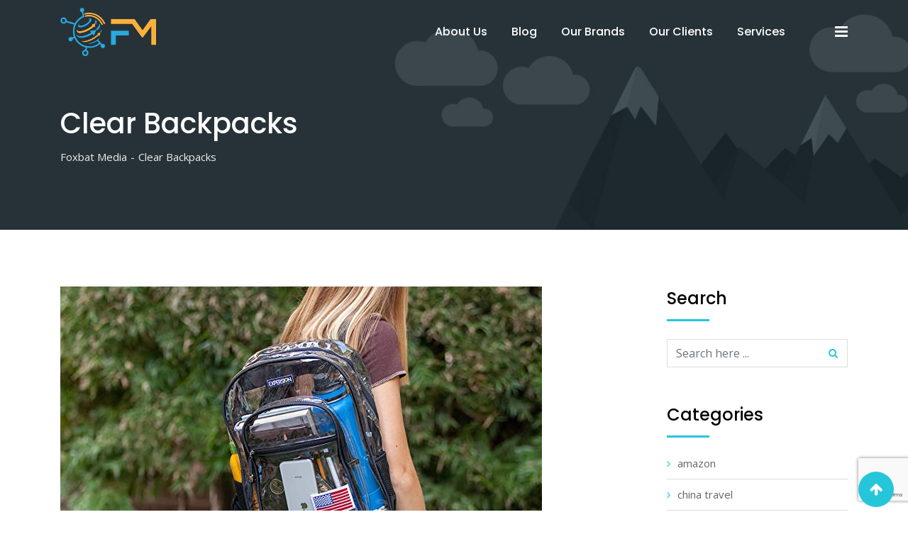

--- FILE ---
content_type: text/html; charset=UTF-8
request_url: https://foxbatmedia.com/cases/clear-backpacks/
body_size: 19084
content:
<!DOCTYPE html>
<html lang="en-US">
<head>
	<meta charset="UTF-8">
	<meta name="viewport" content="width=device-width, initial-scale=1.0">
	<link rel="profile" href="https://gmpg.org/xfn/11" />
					<script>document.documentElement.className = document.documentElement.className + ' yes-js js_active js'</script>
			<meta name='robots' content='index, follow, max-image-preview:large, max-snippet:-1, max-video-preview:-1' />
<noscript><style>#preloader{display:none;}</style></noscript>
	<!-- This site is optimized with the Yoast SEO plugin v26.8 - https://yoast.com/product/yoast-seo-wordpress/ -->
	<title>Clear Backpacks - Foxbat Media</title>
	<link rel="canonical" href="https://foxbatmedia.com/seo_case/clear-backpacks/" />
	<meta property="og:locale" content="en_US" />
	<meta property="og:type" content="article" />
	<meta property="og:title" content="Clear Backpacks - Foxbat Media" />
	<meta property="og:description" content="The Problem: In 2019, some of our business partners in China noticed something interesting. Suddenly there was a huge demand from factories for clear backpacks. Not having access to U.S. media websites, these Chinese companies had no idea why. They did not know of the late 2010s trend that required attendees to take clear backpacks [&hellip;]" />
	<meta property="og:url" content="https://foxbatmedia.com/seo_case/clear-backpacks/" />
	<meta property="og:site_name" content="Foxbat Media" />
	<meta property="article:publisher" content="http://facebook.com/foxbatmedia" />
	<meta property="article:modified_time" content="2022-04-19T01:17:23+00:00" />
	<meta property="og:image" content="https://foxbatmedia.com/wp-content/uploads/2022/04/clearbacfea.jpg" />
	<meta property="og:image:width" content="679" />
	<meta property="og:image:height" content="453" />
	<meta property="og:image:type" content="image/jpeg" />
	<meta name="twitter:card" content="summary_large_image" />
	<meta name="twitter:site" content="@foxbatmedia" />
	<meta name="twitter:label1" content="Est. reading time" />
	<meta name="twitter:data1" content="2 minutes" />
	<script type="application/ld+json" class="yoast-schema-graph">{"@context":"https://schema.org","@graph":[{"@type":"WebPage","@id":"https://foxbatmedia.com/seo_case/clear-backpacks/","url":"https://foxbatmedia.com/seo_case/clear-backpacks/","name":"Clear Backpacks - Foxbat Media","isPartOf":{"@id":"https://foxbatmedia.com/#website"},"primaryImageOfPage":{"@id":"https://foxbatmedia.com/seo_case/clear-backpacks/#primaryimage"},"image":{"@id":"https://foxbatmedia.com/seo_case/clear-backpacks/#primaryimage"},"thumbnailUrl":"https://foxbatmedia.com/wp-content/uploads/2022/04/clearbacfea.jpg","datePublished":"2022-04-19T01:01:30+00:00","dateModified":"2022-04-19T01:17:23+00:00","breadcrumb":{"@id":"https://foxbatmedia.com/seo_case/clear-backpacks/#breadcrumb"},"inLanguage":"en-US","potentialAction":[{"@type":"ReadAction","target":["https://foxbatmedia.com/seo_case/clear-backpacks/"]}]},{"@type":"ImageObject","inLanguage":"en-US","@id":"https://foxbatmedia.com/seo_case/clear-backpacks/#primaryimage","url":"https://foxbatmedia.com/wp-content/uploads/2022/04/clearbacfea.jpg","contentUrl":"https://foxbatmedia.com/wp-content/uploads/2022/04/clearbacfea.jpg","width":679,"height":453},{"@type":"BreadcrumbList","@id":"https://foxbatmedia.com/seo_case/clear-backpacks/#breadcrumb","itemListElement":[{"@type":"ListItem","position":1,"name":"Home","item":"https://foxbatmedia.com/"},{"@type":"ListItem","position":2,"name":"Case Studies","item":"https://foxbatmedia.com/cases/"},{"@type":"ListItem","position":3,"name":"Clear Backpacks"}]},{"@type":"WebSite","@id":"https://foxbatmedia.com/#website","url":"https://foxbatmedia.com/","name":"Foxbat Media","description":"Connecting Products To People Building relationships, building trust","publisher":{"@id":"https://foxbatmedia.com/#organization"},"potentialAction":[{"@type":"SearchAction","target":{"@type":"EntryPoint","urlTemplate":"https://foxbatmedia.com/?s={search_term_string}"},"query-input":{"@type":"PropertyValueSpecification","valueRequired":true,"valueName":"search_term_string"}}],"inLanguage":"en-US"},{"@type":"Organization","@id":"https://foxbatmedia.com/#organization","name":"Foxbat Media","url":"https://foxbatmedia.com/","logo":{"@type":"ImageObject","inLanguage":"en-US","@id":"https://foxbatmedia.com/#/schema/logo/image/","url":"https://foxbatmedia.com/wp-content/uploads/2020/05/fm.png","contentUrl":"https://foxbatmedia.com/wp-content/uploads/2020/05/fm.png","width":1000,"height":502,"caption":"Foxbat Media"},"image":{"@id":"https://foxbatmedia.com/#/schema/logo/image/"},"sameAs":["http://facebook.com/foxbatmedia","https://x.com/foxbatmedia","https://instagram.com/foxbatmedia","https://www.linkedin.com/company/foxbat-media"]}]}</script>
	<!-- / Yoast SEO plugin. -->


<link rel='dns-prefetch' href='//fonts.googleapis.com' />
<link rel='dns-prefetch' href='//www.googletagmanager.com' />
<link rel='preconnect' href='https://fonts.gstatic.com' crossorigin />
<link rel="alternate" type="application/rss+xml" title="Foxbat Media &raquo; Feed" href="https://foxbatmedia.com/feed/" />
<link rel="alternate" title="oEmbed (JSON)" type="application/json+oembed" href="https://foxbatmedia.com/wp-json/oembed/1.0/embed?url=https%3A%2F%2Ffoxbatmedia.com%2Fcases%2Fclear-backpacks%2F" />
<link rel="alternate" title="oEmbed (XML)" type="text/xml+oembed" href="https://foxbatmedia.com/wp-json/oembed/1.0/embed?url=https%3A%2F%2Ffoxbatmedia.com%2Fcases%2Fclear-backpacks%2F&#038;format=xml" />
<style id='wp-img-auto-sizes-contain-inline-css' type='text/css'>
img:is([sizes=auto i],[sizes^="auto," i]){contain-intrinsic-size:3000px 1500px}
/*# sourceURL=wp-img-auto-sizes-contain-inline-css */
</style>
<link rel='stylesheet' id='layerslider-css' href='https://foxbatmedia.com/wp-content/plugins/LayerSlider/assets/static/layerslider/css/layerslider.css?ver=8.1.2' type='text/css' media='all' />
<link rel='stylesheet' id='ls-user-css' href='https://foxbatmedia.com/wp-content/uploads/layerslider.custom.css?ver=1768840347' type='text/css' media='all' />
<style id='wp-emoji-styles-inline-css' type='text/css'>

	img.wp-smiley, img.emoji {
		display: inline !important;
		border: none !important;
		box-shadow: none !important;
		height: 1em !important;
		width: 1em !important;
		margin: 0 0.07em !important;
		vertical-align: -0.1em !important;
		background: none !important;
		padding: 0 !important;
	}
/*# sourceURL=wp-emoji-styles-inline-css */
</style>
<link rel='stylesheet' id='wp-block-library-css' href='https://foxbatmedia.com/wp-includes/css/dist/block-library/style.min.css?ver=6.9' type='text/css' media='all' />
<style id='wp-block-library-theme-inline-css' type='text/css'>
.wp-block-audio :where(figcaption){color:#555;font-size:13px;text-align:center}.is-dark-theme .wp-block-audio :where(figcaption){color:#ffffffa6}.wp-block-audio{margin:0 0 1em}.wp-block-code{border:1px solid #ccc;border-radius:4px;font-family:Menlo,Consolas,monaco,monospace;padding:.8em 1em}.wp-block-embed :where(figcaption){color:#555;font-size:13px;text-align:center}.is-dark-theme .wp-block-embed :where(figcaption){color:#ffffffa6}.wp-block-embed{margin:0 0 1em}.blocks-gallery-caption{color:#555;font-size:13px;text-align:center}.is-dark-theme .blocks-gallery-caption{color:#ffffffa6}:root :where(.wp-block-image figcaption){color:#555;font-size:13px;text-align:center}.is-dark-theme :root :where(.wp-block-image figcaption){color:#ffffffa6}.wp-block-image{margin:0 0 1em}.wp-block-pullquote{border-bottom:4px solid;border-top:4px solid;color:currentColor;margin-bottom:1.75em}.wp-block-pullquote :where(cite),.wp-block-pullquote :where(footer),.wp-block-pullquote__citation{color:currentColor;font-size:.8125em;font-style:normal;text-transform:uppercase}.wp-block-quote{border-left:.25em solid;margin:0 0 1.75em;padding-left:1em}.wp-block-quote cite,.wp-block-quote footer{color:currentColor;font-size:.8125em;font-style:normal;position:relative}.wp-block-quote:where(.has-text-align-right){border-left:none;border-right:.25em solid;padding-left:0;padding-right:1em}.wp-block-quote:where(.has-text-align-center){border:none;padding-left:0}.wp-block-quote.is-large,.wp-block-quote.is-style-large,.wp-block-quote:where(.is-style-plain){border:none}.wp-block-search .wp-block-search__label{font-weight:700}.wp-block-search__button{border:1px solid #ccc;padding:.375em .625em}:where(.wp-block-group.has-background){padding:1.25em 2.375em}.wp-block-separator.has-css-opacity{opacity:.4}.wp-block-separator{border:none;border-bottom:2px solid;margin-left:auto;margin-right:auto}.wp-block-separator.has-alpha-channel-opacity{opacity:1}.wp-block-separator:not(.is-style-wide):not(.is-style-dots){width:100px}.wp-block-separator.has-background:not(.is-style-dots){border-bottom:none;height:1px}.wp-block-separator.has-background:not(.is-style-wide):not(.is-style-dots){height:2px}.wp-block-table{margin:0 0 1em}.wp-block-table td,.wp-block-table th{word-break:normal}.wp-block-table :where(figcaption){color:#555;font-size:13px;text-align:center}.is-dark-theme .wp-block-table :where(figcaption){color:#ffffffa6}.wp-block-video :where(figcaption){color:#555;font-size:13px;text-align:center}.is-dark-theme .wp-block-video :where(figcaption){color:#ffffffa6}.wp-block-video{margin:0 0 1em}:root :where(.wp-block-template-part.has-background){margin-bottom:0;margin-top:0;padding:1.25em 2.375em}
/*# sourceURL=/wp-includes/css/dist/block-library/theme.min.css */
</style>
<style id='classic-theme-styles-inline-css' type='text/css'>
/*! This file is auto-generated */
.wp-block-button__link{color:#fff;background-color:#32373c;border-radius:9999px;box-shadow:none;text-decoration:none;padding:calc(.667em + 2px) calc(1.333em + 2px);font-size:1.125em}.wp-block-file__button{background:#32373c;color:#fff;text-decoration:none}
/*# sourceURL=/wp-includes/css/classic-themes.min.css */
</style>
<link rel='stylesheet' id='jquery-selectBox-css' href='https://foxbatmedia.com/wp-content/plugins/yith-woocommerce-wishlist/assets/css/jquery.selectBox.css?ver=1.2.0' type='text/css' media='all' />
<link rel='stylesheet' id='woocommerce_prettyPhoto_css-css' href='//foxbatmedia.com/wp-content/plugins/woocommerce/assets/css/prettyPhoto.css?ver=3.1.6' type='text/css' media='all' />
<link rel='stylesheet' id='yith-wcwl-main-css' href='https://foxbatmedia.com/wp-content/plugins/yith-woocommerce-wishlist/assets/css/style.css?ver=4.12.0' type='text/css' media='all' />
<style id='yith-wcwl-main-inline-css' type='text/css'>
 :root { --rounded-corners-radius: 16px; --color-add-to-cart-background: #333333; --color-add-to-cart-text: #FFFFFF; --color-add-to-cart-border: #333333; --color-add-to-cart-background-hover: #4F4F4F; --color-add-to-cart-text-hover: #FFFFFF; --color-add-to-cart-border-hover: #4F4F4F; --add-to-cart-rounded-corners-radius: 16px; --color-button-style-1-background: #333333; --color-button-style-1-text: #FFFFFF; --color-button-style-1-border: #333333; --color-button-style-1-background-hover: #4F4F4F; --color-button-style-1-text-hover: #FFFFFF; --color-button-style-1-border-hover: #4F4F4F; --color-button-style-2-background: #333333; --color-button-style-2-text: #FFFFFF; --color-button-style-2-border: #333333; --color-button-style-2-background-hover: #4F4F4F; --color-button-style-2-text-hover: #FFFFFF; --color-button-style-2-border-hover: #4F4F4F; --color-wishlist-table-background: #FFFFFF; --color-wishlist-table-text: #6d6c6c; --color-wishlist-table-border: #FFFFFF; --color-headers-background: #F4F4F4; --color-share-button-color: #FFFFFF; --color-share-button-color-hover: #FFFFFF; --color-fb-button-background: #39599E; --color-fb-button-background-hover: #595A5A; --color-tw-button-background: #45AFE2; --color-tw-button-background-hover: #595A5A; --color-pr-button-background: #AB2E31; --color-pr-button-background-hover: #595A5A; --color-em-button-background: #FBB102; --color-em-button-background-hover: #595A5A; --color-wa-button-background: #00A901; --color-wa-button-background-hover: #595A5A; --feedback-duration: 3s } 
 :root { --rounded-corners-radius: 16px; --color-add-to-cart-background: #333333; --color-add-to-cart-text: #FFFFFF; --color-add-to-cart-border: #333333; --color-add-to-cart-background-hover: #4F4F4F; --color-add-to-cart-text-hover: #FFFFFF; --color-add-to-cart-border-hover: #4F4F4F; --add-to-cart-rounded-corners-radius: 16px; --color-button-style-1-background: #333333; --color-button-style-1-text: #FFFFFF; --color-button-style-1-border: #333333; --color-button-style-1-background-hover: #4F4F4F; --color-button-style-1-text-hover: #FFFFFF; --color-button-style-1-border-hover: #4F4F4F; --color-button-style-2-background: #333333; --color-button-style-2-text: #FFFFFF; --color-button-style-2-border: #333333; --color-button-style-2-background-hover: #4F4F4F; --color-button-style-2-text-hover: #FFFFFF; --color-button-style-2-border-hover: #4F4F4F; --color-wishlist-table-background: #FFFFFF; --color-wishlist-table-text: #6d6c6c; --color-wishlist-table-border: #FFFFFF; --color-headers-background: #F4F4F4; --color-share-button-color: #FFFFFF; --color-share-button-color-hover: #FFFFFF; --color-fb-button-background: #39599E; --color-fb-button-background-hover: #595A5A; --color-tw-button-background: #45AFE2; --color-tw-button-background-hover: #595A5A; --color-pr-button-background: #AB2E31; --color-pr-button-background-hover: #595A5A; --color-em-button-background: #FBB102; --color-em-button-background-hover: #595A5A; --color-wa-button-background: #00A901; --color-wa-button-background-hover: #595A5A; --feedback-duration: 3s } 
/*# sourceURL=yith-wcwl-main-inline-css */
</style>
<link rel='stylesheet' id='fontawesome-free-css' href='https://foxbatmedia.com/wp-content/plugins/getwid/vendors/fontawesome-free/css/all.min.css?ver=5.5.0' type='text/css' media='all' />
<link rel='stylesheet' id='slick-css' href='https://foxbatmedia.com/wp-content/plugins/getwid/vendors/slick/slick/slick.min.css?ver=1.9.0' type='text/css' media='all' />
<link rel='stylesheet' id='slick-theme-css' href='https://foxbatmedia.com/wp-content/plugins/getwid/vendors/slick/slick/slick-theme.min.css?ver=1.9.0' type='text/css' media='all' />
<link rel='stylesheet' id='mp-fancybox-css' href='https://foxbatmedia.com/wp-content/plugins/getwid/vendors/mp-fancybox/jquery.fancybox.min.css?ver=3.5.7-mp.1' type='text/css' media='all' />
<link rel='stylesheet' id='getwid-blocks-css' href='https://foxbatmedia.com/wp-content/plugins/getwid/assets/css/blocks.style.css?ver=2.1.3' type='text/css' media='all' />
<style id='getwid-blocks-inline-css' type='text/css'>
.wp-block-getwid-section .wp-block-getwid-section__wrapper .wp-block-getwid-section__inner-wrapper{max-width: 1200px;}
/*# sourceURL=getwid-blocks-inline-css */
</style>
<style id='global-styles-inline-css' type='text/css'>
:root{--wp--preset--aspect-ratio--square: 1;--wp--preset--aspect-ratio--4-3: 4/3;--wp--preset--aspect-ratio--3-4: 3/4;--wp--preset--aspect-ratio--3-2: 3/2;--wp--preset--aspect-ratio--2-3: 2/3;--wp--preset--aspect-ratio--16-9: 16/9;--wp--preset--aspect-ratio--9-16: 9/16;--wp--preset--color--black: #000000;--wp--preset--color--cyan-bluish-gray: #abb8c3;--wp--preset--color--white: #ffffff;--wp--preset--color--pale-pink: #f78da7;--wp--preset--color--vivid-red: #cf2e2e;--wp--preset--color--luminous-vivid-orange: #ff6900;--wp--preset--color--luminous-vivid-amber: #fcb900;--wp--preset--color--light-green-cyan: #7bdcb5;--wp--preset--color--vivid-green-cyan: #00d084;--wp--preset--color--pale-cyan-blue: #8ed1fc;--wp--preset--color--vivid-cyan-blue: #0693e3;--wp--preset--color--vivid-purple: #9b51e0;--wp--preset--gradient--vivid-cyan-blue-to-vivid-purple: linear-gradient(135deg,rgb(6,147,227) 0%,rgb(155,81,224) 100%);--wp--preset--gradient--light-green-cyan-to-vivid-green-cyan: linear-gradient(135deg,rgb(122,220,180) 0%,rgb(0,208,130) 100%);--wp--preset--gradient--luminous-vivid-amber-to-luminous-vivid-orange: linear-gradient(135deg,rgb(252,185,0) 0%,rgb(255,105,0) 100%);--wp--preset--gradient--luminous-vivid-orange-to-vivid-red: linear-gradient(135deg,rgb(255,105,0) 0%,rgb(207,46,46) 100%);--wp--preset--gradient--very-light-gray-to-cyan-bluish-gray: linear-gradient(135deg,rgb(238,238,238) 0%,rgb(169,184,195) 100%);--wp--preset--gradient--cool-to-warm-spectrum: linear-gradient(135deg,rgb(74,234,220) 0%,rgb(151,120,209) 20%,rgb(207,42,186) 40%,rgb(238,44,130) 60%,rgb(251,105,98) 80%,rgb(254,248,76) 100%);--wp--preset--gradient--blush-light-purple: linear-gradient(135deg,rgb(255,206,236) 0%,rgb(152,150,240) 100%);--wp--preset--gradient--blush-bordeaux: linear-gradient(135deg,rgb(254,205,165) 0%,rgb(254,45,45) 50%,rgb(107,0,62) 100%);--wp--preset--gradient--luminous-dusk: linear-gradient(135deg,rgb(255,203,112) 0%,rgb(199,81,192) 50%,rgb(65,88,208) 100%);--wp--preset--gradient--pale-ocean: linear-gradient(135deg,rgb(255,245,203) 0%,rgb(182,227,212) 50%,rgb(51,167,181) 100%);--wp--preset--gradient--electric-grass: linear-gradient(135deg,rgb(202,248,128) 0%,rgb(113,206,126) 100%);--wp--preset--gradient--midnight: linear-gradient(135deg,rgb(2,3,129) 0%,rgb(40,116,252) 100%);--wp--preset--font-size--small: 13px;--wp--preset--font-size--medium: 20px;--wp--preset--font-size--large: 36px;--wp--preset--font-size--x-large: 42px;--wp--preset--spacing--20: 0.44rem;--wp--preset--spacing--30: 0.67rem;--wp--preset--spacing--40: 1rem;--wp--preset--spacing--50: 1.5rem;--wp--preset--spacing--60: 2.25rem;--wp--preset--spacing--70: 3.38rem;--wp--preset--spacing--80: 5.06rem;--wp--preset--shadow--natural: 6px 6px 9px rgba(0, 0, 0, 0.2);--wp--preset--shadow--deep: 12px 12px 50px rgba(0, 0, 0, 0.4);--wp--preset--shadow--sharp: 6px 6px 0px rgba(0, 0, 0, 0.2);--wp--preset--shadow--outlined: 6px 6px 0px -3px rgb(255, 255, 255), 6px 6px rgb(0, 0, 0);--wp--preset--shadow--crisp: 6px 6px 0px rgb(0, 0, 0);}:where(.is-layout-flex){gap: 0.5em;}:where(.is-layout-grid){gap: 0.5em;}body .is-layout-flex{display: flex;}.is-layout-flex{flex-wrap: wrap;align-items: center;}.is-layout-flex > :is(*, div){margin: 0;}body .is-layout-grid{display: grid;}.is-layout-grid > :is(*, div){margin: 0;}:where(.wp-block-columns.is-layout-flex){gap: 2em;}:where(.wp-block-columns.is-layout-grid){gap: 2em;}:where(.wp-block-post-template.is-layout-flex){gap: 1.25em;}:where(.wp-block-post-template.is-layout-grid){gap: 1.25em;}.has-black-color{color: var(--wp--preset--color--black) !important;}.has-cyan-bluish-gray-color{color: var(--wp--preset--color--cyan-bluish-gray) !important;}.has-white-color{color: var(--wp--preset--color--white) !important;}.has-pale-pink-color{color: var(--wp--preset--color--pale-pink) !important;}.has-vivid-red-color{color: var(--wp--preset--color--vivid-red) !important;}.has-luminous-vivid-orange-color{color: var(--wp--preset--color--luminous-vivid-orange) !important;}.has-luminous-vivid-amber-color{color: var(--wp--preset--color--luminous-vivid-amber) !important;}.has-light-green-cyan-color{color: var(--wp--preset--color--light-green-cyan) !important;}.has-vivid-green-cyan-color{color: var(--wp--preset--color--vivid-green-cyan) !important;}.has-pale-cyan-blue-color{color: var(--wp--preset--color--pale-cyan-blue) !important;}.has-vivid-cyan-blue-color{color: var(--wp--preset--color--vivid-cyan-blue) !important;}.has-vivid-purple-color{color: var(--wp--preset--color--vivid-purple) !important;}.has-black-background-color{background-color: var(--wp--preset--color--black) !important;}.has-cyan-bluish-gray-background-color{background-color: var(--wp--preset--color--cyan-bluish-gray) !important;}.has-white-background-color{background-color: var(--wp--preset--color--white) !important;}.has-pale-pink-background-color{background-color: var(--wp--preset--color--pale-pink) !important;}.has-vivid-red-background-color{background-color: var(--wp--preset--color--vivid-red) !important;}.has-luminous-vivid-orange-background-color{background-color: var(--wp--preset--color--luminous-vivid-orange) !important;}.has-luminous-vivid-amber-background-color{background-color: var(--wp--preset--color--luminous-vivid-amber) !important;}.has-light-green-cyan-background-color{background-color: var(--wp--preset--color--light-green-cyan) !important;}.has-vivid-green-cyan-background-color{background-color: var(--wp--preset--color--vivid-green-cyan) !important;}.has-pale-cyan-blue-background-color{background-color: var(--wp--preset--color--pale-cyan-blue) !important;}.has-vivid-cyan-blue-background-color{background-color: var(--wp--preset--color--vivid-cyan-blue) !important;}.has-vivid-purple-background-color{background-color: var(--wp--preset--color--vivid-purple) !important;}.has-black-border-color{border-color: var(--wp--preset--color--black) !important;}.has-cyan-bluish-gray-border-color{border-color: var(--wp--preset--color--cyan-bluish-gray) !important;}.has-white-border-color{border-color: var(--wp--preset--color--white) !important;}.has-pale-pink-border-color{border-color: var(--wp--preset--color--pale-pink) !important;}.has-vivid-red-border-color{border-color: var(--wp--preset--color--vivid-red) !important;}.has-luminous-vivid-orange-border-color{border-color: var(--wp--preset--color--luminous-vivid-orange) !important;}.has-luminous-vivid-amber-border-color{border-color: var(--wp--preset--color--luminous-vivid-amber) !important;}.has-light-green-cyan-border-color{border-color: var(--wp--preset--color--light-green-cyan) !important;}.has-vivid-green-cyan-border-color{border-color: var(--wp--preset--color--vivid-green-cyan) !important;}.has-pale-cyan-blue-border-color{border-color: var(--wp--preset--color--pale-cyan-blue) !important;}.has-vivid-cyan-blue-border-color{border-color: var(--wp--preset--color--vivid-cyan-blue) !important;}.has-vivid-purple-border-color{border-color: var(--wp--preset--color--vivid-purple) !important;}.has-vivid-cyan-blue-to-vivid-purple-gradient-background{background: var(--wp--preset--gradient--vivid-cyan-blue-to-vivid-purple) !important;}.has-light-green-cyan-to-vivid-green-cyan-gradient-background{background: var(--wp--preset--gradient--light-green-cyan-to-vivid-green-cyan) !important;}.has-luminous-vivid-amber-to-luminous-vivid-orange-gradient-background{background: var(--wp--preset--gradient--luminous-vivid-amber-to-luminous-vivid-orange) !important;}.has-luminous-vivid-orange-to-vivid-red-gradient-background{background: var(--wp--preset--gradient--luminous-vivid-orange-to-vivid-red) !important;}.has-very-light-gray-to-cyan-bluish-gray-gradient-background{background: var(--wp--preset--gradient--very-light-gray-to-cyan-bluish-gray) !important;}.has-cool-to-warm-spectrum-gradient-background{background: var(--wp--preset--gradient--cool-to-warm-spectrum) !important;}.has-blush-light-purple-gradient-background{background: var(--wp--preset--gradient--blush-light-purple) !important;}.has-blush-bordeaux-gradient-background{background: var(--wp--preset--gradient--blush-bordeaux) !important;}.has-luminous-dusk-gradient-background{background: var(--wp--preset--gradient--luminous-dusk) !important;}.has-pale-ocean-gradient-background{background: var(--wp--preset--gradient--pale-ocean) !important;}.has-electric-grass-gradient-background{background: var(--wp--preset--gradient--electric-grass) !important;}.has-midnight-gradient-background{background: var(--wp--preset--gradient--midnight) !important;}.has-small-font-size{font-size: var(--wp--preset--font-size--small) !important;}.has-medium-font-size{font-size: var(--wp--preset--font-size--medium) !important;}.has-large-font-size{font-size: var(--wp--preset--font-size--large) !important;}.has-x-large-font-size{font-size: var(--wp--preset--font-size--x-large) !important;}
:where(.wp-block-post-template.is-layout-flex){gap: 1.25em;}:where(.wp-block-post-template.is-layout-grid){gap: 1.25em;}
:where(.wp-block-term-template.is-layout-flex){gap: 1.25em;}:where(.wp-block-term-template.is-layout-grid){gap: 1.25em;}
:where(.wp-block-columns.is-layout-flex){gap: 2em;}:where(.wp-block-columns.is-layout-grid){gap: 2em;}
:root :where(.wp-block-pullquote){font-size: 1.5em;line-height: 1.6;}
/*# sourceURL=global-styles-inline-css */
</style>
<link rel='stylesheet' id='contact-form-7-css' href='https://foxbatmedia.com/wp-content/plugins/contact-form-7/includes/css/styles.css?ver=6.1.4' type='text/css' media='all' />
<link rel='stylesheet' id='woocommerce-layout-css' href='https://foxbatmedia.com/wp-content/plugins/woocommerce/assets/css/woocommerce-layout.css?ver=10.4.3' type='text/css' media='all' />
<link rel='stylesheet' id='woocommerce-smallscreen-css' href='https://foxbatmedia.com/wp-content/plugins/woocommerce/assets/css/woocommerce-smallscreen.css?ver=10.4.3' type='text/css' media='only screen and (max-width: 767px)' />
<link rel='stylesheet' id='woocommerce-general-css' href='https://foxbatmedia.com/wp-content/plugins/woocommerce/assets/css/woocommerce.css?ver=10.4.3' type='text/css' media='all' />
<style id='woocommerce-inline-inline-css' type='text/css'>
.woocommerce form .form-row .required { visibility: visible; }
/*# sourceURL=woocommerce-inline-inline-css */
</style>
<link rel='stylesheet' id='yith-quick-view-css' href='https://foxbatmedia.com/wp-content/plugins/yith-woocommerce-quick-view/assets/css/yith-quick-view.css?ver=2.11.0' type='text/css' media='all' />
<style id='yith-quick-view-inline-css' type='text/css'>

				#yith-quick-view-modal .yith-quick-view-overlay{background:rgba( 0, 0, 0, 0.8)}
				#yith-quick-view-modal .yith-wcqv-main{background:#ffffff;}
				#yith-quick-view-close{color:#cdcdcd;}
				#yith-quick-view-close:hover{color:#ff0000;}
/*# sourceURL=yith-quick-view-inline-css */
</style>
<link rel='stylesheet' id='seoengine-gfonts-css' href='//fonts.googleapis.com/css?family=Open+Sans%3A400%2C400i%2C600%2C600i%7CPoppins%3A400%2C500%2C600%2C700%26subset%3Dlatin%2Clatin-ext&#038;ver=1.3.1' type='text/css' media='all' />
<link rel='stylesheet' id='bootstrap-css' href='https://foxbatmedia.com/wp-content/themes/seoengine/assets/css/bootstrap.min.css?ver=1.3.1' type='text/css' media='all' />
<link rel='stylesheet' id='font-awesome-css' href='https://foxbatmedia.com/wp-content/themes/seoengine/assets/css/font-awesome.min.css?ver=1.3.1' type='text/css' media='all' />
<style id='font-awesome-inline-css' type='text/css'>
[data-font="FontAwesome"]:before {font-family: 'FontAwesome' !important;content: attr(data-icon) !important;speak: none !important;font-weight: normal !important;font-variant: normal !important;text-transform: none !important;line-height: 1 !important;font-style: normal !important;-webkit-font-smoothing: antialiased !important;-moz-osx-font-smoothing: grayscale !important;}
/*# sourceURL=font-awesome-inline-css */
</style>
<link rel='stylesheet' id='meanmenu-css' href='https://foxbatmedia.com/wp-content/themes/seoengine/assets/css/meanmenu.css?ver=1.3.1' type='text/css' media='all' />
<link rel='stylesheet' id='seoengine-default-css' href='https://foxbatmedia.com/wp-content/themes/seoengine/assets/css/default.css?ver=1.3.1' type='text/css' media='all' />
<link rel='stylesheet' id='seoengine-vc-css' href='https://foxbatmedia.com/wp-content/themes/seoengine/assets/css/vc.css?ver=1.3.1' type='text/css' media='all' />
<link rel='stylesheet' id='seoengine-style-css' href='https://foxbatmedia.com/wp-content/themes/seoengine/assets/css/style.css?ver=1.3.1' type='text/css' media='all' />
<link rel='stylesheet' id='seoengine-responsive-css' href='https://foxbatmedia.com/wp-content/themes/seoengine/assets/css/responsive.css?ver=1.3.1' type='text/css' media='all' />
<style id='seoengine-responsive-inline-css' type='text/css'>
 body, gtnbg_root, p { font-family: Open Sans, sans-serif;; font-size: 15px; line-height: 26px; font-weight : 400; font-style: normal; } h1 { font-family: Poppins; font-size: 40px; line-height: 44px; font-weight : 500; font-style: normal; } h2 { font-family: Poppins, sans-serif;; font-size: 28px; line-height: 31px; font-weight : 500; font-style: normal; } h3 { font-family: Poppins, sans-serif;; font-size: 20px; line-height: 26px; font-weight : 500; font-style: normal; } h4 { font-family: Poppins, sans-serif;; font-size: 16px; line-height: 18px; font-weight : 500; font-style: normal; } h5 { font-family: Poppins, sans-serif;; font-size: 14px; line-height: 16px; font-weight : 500; font-style: normal; } h6 { font-family: Poppins, sans-serif;; font-size: 12px; line-height: 14px; font-weight : 500; font-style: normal; }  a:link, a:visited { color: #26c6da; } a:hover, a:focus, a:active { color: #19abbd; } blockquote, .wp-block-quote { background-color: #26c6da; } blockquote, .wp-block-pullquote { border-color: #26c6da; } .rdtheme-button-1, .rdtheme-button-4 { border-color: #26c6da; } .rdtheme-button-2 { background-color: #26c6da; } .rdtheme-button-3:hover { color: #26c6da !important; } .rdtheme-button-1:hover, .rdtheme-button-2:hover, .rdtheme-button-4:hover { background-color: #19abbd; }  #tophead .tophead-contact .fa, #tophead .tophead-address .fa, #tophead .tophead-social li a:hover { color: #26c6da; } #tophead {   background-color: #191919; } #tophead, #tophead a, #tophead .tophead-social li a {   color: #a6b1b7; } .trheader .site #tophead, .trheader .site #tophead a, .trheader .site #tophead .tophead-social li a { color: #efefef; } .site-header .main-navigation ul li a { font-family: Poppins, sans-serif; font-size : 16px; font-weight : 500; line-height : 24px; color: #222222; font-style: normal; } .stick .site-header .main-navigation ul.menu > li > a, .main-header-sticky-wrapper .site-header .main-navigation ul.menu > li > a { color: #222222; } .site-header .main-navigation ul.menu > li > a:hover, .site-header .main-navigation ul.menu > li.current-menu-item > a, .site-header .main-navigation ul.menu > li.current > a, .trheader.non-stick .site .site-header .main-navigation ul.menu > li > a:hover, .trheader.non-stick .site .site-header .main-navigation ul.menu > li.current-menu-item > a, .trheader.non-stick .site .site-header .main-navigation ul.menu > li.current > a { color: #26c6da; } .site-header .main-navigation ul li a.active { color: #26c6da !important; } .stick .site-header .main-navigation ul.menu > li > a:hover, .main-header-sticky-wrapper .site-header .main-navigation ul li a:hover { color: #26c6da; } .stick .site-header .main-navigation ul.menu > li > a.active, .main-header-sticky-wrapper .site-header .main-navigation ul li a.active { color: #26c6da !important; }  .trheader.non-stick .site .site-header .main-navigation ul.menu > li > a, .trheader.non-stick .site .site-header .search-box .search-button i, .trheader.non-stick .site .header-icon-seperator, .trheader.non-stick .site .header-icon-area .cart-icon-area > a, .trheader.non-stick .site .additional-menu-area a.side-menu-trigger { color: #ffffff; } .site-header .main-navigation ul li ul li { background-color: #26c6da; } .site-header .main-navigation ul li ul li:hover { background-color: #26c6da; } .site-header .main-navigation ul li ul li a { font-family: Poppins, sans-serif; font-size : 15px; font-weight : 500; line-height : 21px; color: #ffffff; font-style: normal; } .site-header .main-navigation ul li ul li:hover > a { color: #071041; } .stick .site-header, .main-header-sticky-wrapper { border-color: #26c6da; } .stick .site-header, .main-header-sticky-wrapper .site-header { background-color: #ffffff; } .site-header .main-navigation ul li.mega-menu > ul.sub-menu { background-color: #26c6da; } .site-header .main-navigation ul li.mega-menu ul.sub-menu li a { color: #ffffff; } .site-header .main-navigation ul li.mega-menu ul.sub-menu li a:hover { background-color: #26c6da; color: #071041; } .mean-container a.meanmenu-reveal, .mean-container .mean-nav ul li a.mean-expand { color: #26c6da; } .mean-container a.meanmenu-reveal span { background-color: #26c6da; } .mean-container .mean-bar { border-color: #26c6da; } .mean-container .mean-nav ul li a { font-family: Poppins, sans-serif; font-size : 14px; font-weight : 400; line-height : 21px; color: #222222; font-style: normal; } .mean-container .mean-nav ul li a:hover, .mean-container .mean-nav > ul > li.current-menu-item > a { color: #26c6da; } .header-icon-area .cart-icon-area .cart-icon-num { background-color: #26c6da; } .additional-menu-area a.side-menu-trigger:hover, .trheader.non-stick .site .additional-menu-area a.side-menu-trigger:hover { color: #26c6da; } .site-header .search-box .search-text { border-color: #26c6da; } .header-style-3 .header-contact .fa, .header-style-3 .header-social li a:hover, .header-style-3.trheader .site .header-social li a:hover { color: #26c6da; } .header-style-3.trheader .site .header-contact li a, .header-style-3.trheader .site .header-social li a { color: #ffffff; } .header-style-4 .header-contact .fa, .header-style-4 .header-social li a:hover, .header-style-4.trheader .site .header-social li a:hover { color: #26c6da; } .header-style-4.trheader .site .header-contact li a, .header-style-4.trheader .site .header-social li a { color: #ffffff; } .header-style-5 .header-menu-btn { background-color: #26c6da; } .trheader.non-stick.header-style-5 .site .header-menu-btn { color: #ffffff; } .entry-banner { background: url(https://foxbatmedia.com/wp-content/themes/seoengine/assets/img/banner.jpg) no-repeat scroll center center / cover; } .entry-banner .entry-banner-content h1 { color: #ffffff; } .breadcrumb-area .entry-breadcrumb span, .breadcrumb-area .entry-breadcrumb span a { color: #eeebeb; } .breadcrumb-area .entry-breadcrumb span a:hover, .breadcrumb-area .entry-breadcrumb a:hover span { color: #ffffff; } .breadcrumb-area .entry-breadcrumb .breadcrumb-seperator, .breadcrumb-area ul li:after { color: #eeebeb; } .breadcrumb-area .entry-breadcrumb > span:last-child, .breadcrumb-area .entry-breadcrumb ul li:last-child span { color: #26c6da; } .footer-top-area { background-color: #263238; } .footer-top-area .widget h3 { color: #ffffff; } .footer-top-area .widget { color: #b3b3b3; } .footer-top-area .widget ul li a { color: #e1e1e1; } .footer-top-area .widget ul li a:hover { color: #26c6da; } .footer-bottom-area { background-color: #212b30; } .footer-bottom-area .footer-bottom-left { color: #909da4; } .scrollToTop { background-color: #26c6da; } .sidebar-widget-area ul li a:hover, .sidebar-widget-area .widget ul li::before, .footer-bottom-right li a:hover, .footer-top-area .widget ul li a:hover, .search-form .custom-search-input button.btn, .footer-top-area .widget_recent_entries .post-date { color: #26c6da; } .footer-bottom-right li a, .widget .tagcloud a:hover, .sidebar-widget-area .widget h3:after { background-color: #26c6da; } .footer-bottom-right li a, .footer-bottom-right li a:hover, .widget .tagcloud a:hover { border-color: #26c6da; } .search-form .custom-search-input button.btn:hover { color: #19abbd; } .content-area { padding-top: 80px; padding-bottom: 80px; } .entry-banner { background: url(https://foxbatmedia.com/wp-content/themes/seoengine/assets/img/banner.jpg) no-repeat scroll center center / cover; } .entry-footer .tags a:hover, .about-author .media-body .author-title, .entry-title h2 a:hover, .seoengine-primary-color, .related-cases .single-item-content h3 a:hover { color: #26c6da; } .entry-header .entry-thumbnail-area .date span, .comments-area .main-comments .replay-area a, #respond form .btn-send, .pagination-area ul li.active a, .pagination-area ul li a:hover, .pagination-area ul li .current, .blog-style-2 .readmore-btn, .seoengine-primary-bgcolor, ul.seoengine-list li::before, .team-detail-content ul.team-social li a:hover { background-color: #26c6da; } .team-detail-content ul.team-social li a:hover { border-color: #26c6da; } .comments-area .main-comments .replay-area a:hover, #respond form .btn-send:hover, .blog-style-2 .readmore-btn:hover { background-color: #19abbd; } .ls-bar-timer { background-color: #26c6da; border-bottom-color: #26c6da; } .error-page-area {   background-color: #26c6da; } .error-page-area .error-page, .error-page-area .error-page h3 { color: #ffffff; } .product-grid-view .woo-shop-top .view-mode ul li:first-child .fa, .product-list-view .woo-shop-top .view-mode ul li:last-child .fa, .woocommerce ul.products li.product h3 a:hover, .woocommerce ul.products li.product .price, .woocommerce .product-thumb-area .product-info ul li a:hover .fa, .woocommerce a.woocommerce-review-link:hover, .woocommerce div.product p.price, .woocommerce div.product span.price, .woocommerce div.product .product-meta a:hover, .woocommerce div.product .woocommerce-tabs ul.tabs li.active a, .woocommerce-message::before, .woocommerce-info::before { color: #26c6da; } .woocommerce ul.products li.product .onsale, .woocommerce span.onsale, .woocommerce a.added_to_cart, .woocommerce div.product form.cart .button, .woocommerce #respond input#submit, .woocommerce a.button, .woocommerce button.button, .woocommerce input.button, p.demo_store, .woocommerce #respond input#submit.disabled:hover, .woocommerce #respond input#submit:disabled:hover, .woocommerce #respond input#submit[disabled]:disabled:hover, .woocommerce a.button.disabled:hover, .woocommerce a.button:disabled:hover, .woocommerce a.button[disabled]:disabled:hover, .woocommerce button.button.disabled:hover, .woocommerce button.button:disabled:hover, .woocommerce button.button[disabled]:disabled:hover, .woocommerce input.button.disabled:hover, .woocommerce input.button:disabled:hover, .woocommerce input.button[disabled]:disabled:hover, .woocommerce #respond input#submit.alt, .woocommerce a.button.alt, .woocommerce button.button.alt, .woocommerce input.button.alt, .woocommerce-account .woocommerce-MyAccount-navigation ul li a { background-color: #26c6da; } .woocommerce-message, .woocommerce-info { border-color: #26c6da; } .woocommerce .product-thumb-area .overlay {   background-color: rgba(38, 198, 218, 0.8); } .cf7-quote-submit input:hover { background-color: #26c6da !important; } .contact-us-form .wpcf7-submit:hover, .cf7-seo-check input[type="submit"]:hover { background-color: #19abbd; } .cf7-quote-submit input { border-color: #26c6da; } .cf7-seo-check input[type="submit"] { background-color: #26c6da; }.rt-owl-dot-3 .owl-theme .owl-dots .owl-dot.active span, .rt-owl-dot-3 .owl-theme .owl-dots .owl-dot:hover span { background-color: #26c6da; } .rt-owl-nav-3 .owl-custom-nav-title::after, .rt-owl-nav-3 .owl-custom-nav .owl-prev:hover, .rt-owl-nav-3 .owl-custom-nav .owl-next:hover { background-color: #26c6da; } .rt-owl-nav-4 .owl-theme .owl-nav > div { border-color: #26c6da; } .rt-owl-nav-4 .owl-theme .owl-nav > div:hover { background-color: #26c6da !important; } .rt-owl-nav-5 .owl-theme .owl-nav > div:hover { color: #26c6da; } .rt-vc-posts-1 .rt-header .rt-thumbnail-area .rt-date, .rt-vc-posts-1 .rt-title h3 a:hover { color: #26c6da; } .rt-vc-posts-1 .rt-header .rt-thumbnail-area .rt-date span { background-color: #26c6da; } .rt-vc-posts-2 .rt-content h3 a:hover, .rt-vc-posts-2 .rt-meta i { color: #26c6da; } .rt-vc-posts-3 .rt-content h3 a:hover, .rt-vc-posts-3 .rt-cat a:hover { color: #26c6da; } .rt-owl-case-1 .single-item .single-item-meta h3 a:hover { color: #26c6da; } .rt-case-grid-1 .rt-item-meta h3 a:hover { color: #26c6da; } .rt-owl-team-4 .rt-item .rt-content h3 a:hover, .rt-owl-team-4 .rt-item .rt-content .rt-designation { color: #26c6da; } .rt-cta-1.default { background-color: #26c6da; } .rt-team-grid-1 .vc-overly ul li a:hover { background-color: #26c6da; } .rt-team-grid-1 .vc-meta h3 a:hover { color: #26c6da; } .rt-portfolio-1 .rt-portfolio-tab a {   border-color: #26c6da; } .rt-portfolio-1 .rt-portfolio-tab a:hover, .rt-portfolio-1 .rt-portfolio-tab .current {   background-color: #26c6da; } .rt-portfolio-2 .single-item .single-item-meta h3 a:hover { color: #26c6da; } .rt-vc-contact ul li i, .rt-vc-contact ul li a:hover {   color: #26c6da; } .vc_tta-accordion .vc_tta-panel .vc_tta-panel-heading:focus a, .vc_tta-accordion .vc_tta-panel .vc_tta-panel-heading:hover a, .vc_tta-accordion .vc_active .vc_tta-panel-heading a { background-color: #26c6da !important; } .rt-wid-menu .rt-title::after { background-color: #26c6da; } .rt-wid-menu .rt-title::after, .rt-wid-menu ul li a:hover, .rt-wid-menu ul li.current-menu-item a { background-color: #26c6da; } .rt-owl-wid-testimonial .owl-custom-nav .owl-prev:hover, .rt-owl-wid-testimonial .owl-custom-nav .owl-next:hover { color : #26c6da; } .rt-owl-wid-testimonial .rt-vc-sep { background-color: #26c6da; }body{  margin: 0 auto; }
/*# sourceURL=seoengine-responsive-inline-css */
</style>
<link rel="preload" as="style" href="https://fonts.googleapis.com/css?family=Poppins:500,400%7COpen%20Sans:400&#038;display=swap&#038;ver=1630001600" /><link rel="stylesheet" href="https://fonts.googleapis.com/css?family=Poppins:500,400%7COpen%20Sans:400&#038;display=swap&#038;ver=1630001600" media="print" onload="this.media='all'"><noscript><link rel="stylesheet" href="https://fonts.googleapis.com/css?family=Poppins:500,400%7COpen%20Sans:400&#038;display=swap&#038;ver=1630001600" /></noscript><script type="text/javascript" src="https://foxbatmedia.com/wp-includes/js/jquery/jquery.min.js?ver=3.7.1" id="jquery-core-js"></script>
<script type="text/javascript" src="https://foxbatmedia.com/wp-includes/js/jquery/jquery-migrate.min.js?ver=3.4.1" id="jquery-migrate-js"></script>
<script type="text/javascript" id="layerslider-utils-js-extra">
/* <![CDATA[ */
var LS_Meta = {"v":"8.1.2","fixGSAP":"1"};
//# sourceURL=layerslider-utils-js-extra
/* ]]> */
</script>
<script type="text/javascript" src="https://foxbatmedia.com/wp-content/plugins/LayerSlider/assets/static/layerslider/js/layerslider.utils.js?ver=8.1.2" id="layerslider-utils-js"></script>
<script type="text/javascript" src="https://foxbatmedia.com/wp-content/plugins/LayerSlider/assets/static/layerslider/js/layerslider.kreaturamedia.jquery.js?ver=8.1.2" id="layerslider-js"></script>
<script type="text/javascript" src="https://foxbatmedia.com/wp-content/plugins/LayerSlider/assets/static/layerslider/js/layerslider.transitions.js?ver=8.1.2" id="layerslider-transitions-js"></script>
<script type="text/javascript" src="https://foxbatmedia.com/wp-content/plugins/woocommerce/assets/js/jquery-blockui/jquery.blockUI.min.js?ver=2.7.0-wc.10.4.3" id="wc-jquery-blockui-js" data-wp-strategy="defer"></script>
<script type="text/javascript" id="wc-add-to-cart-js-extra">
/* <![CDATA[ */
var wc_add_to_cart_params = {"ajax_url":"/wp-admin/admin-ajax.php","wc_ajax_url":"/?wc-ajax=%%endpoint%%","i18n_view_cart":"View cart","cart_url":"https://foxbatmedia.com","is_cart":"","cart_redirect_after_add":"no"};
//# sourceURL=wc-add-to-cart-js-extra
/* ]]> */
</script>
<script type="text/javascript" src="https://foxbatmedia.com/wp-content/plugins/woocommerce/assets/js/frontend/add-to-cart.min.js?ver=10.4.3" id="wc-add-to-cart-js" data-wp-strategy="defer"></script>
<script type="text/javascript" src="https://foxbatmedia.com/wp-content/plugins/woocommerce/assets/js/js-cookie/js.cookie.min.js?ver=2.1.4-wc.10.4.3" id="wc-js-cookie-js" defer="defer" data-wp-strategy="defer"></script>
<script type="text/javascript" id="woocommerce-js-extra">
/* <![CDATA[ */
var woocommerce_params = {"ajax_url":"/wp-admin/admin-ajax.php","wc_ajax_url":"/?wc-ajax=%%endpoint%%","i18n_password_show":"Show password","i18n_password_hide":"Hide password"};
//# sourceURL=woocommerce-js-extra
/* ]]> */
</script>
<script type="text/javascript" src="https://foxbatmedia.com/wp-content/plugins/woocommerce/assets/js/frontend/woocommerce.min.js?ver=10.4.3" id="woocommerce-js" defer="defer" data-wp-strategy="defer"></script>
<script type="text/javascript" src="https://foxbatmedia.com/wp-content/plugins/js_composer/assets/js/vendors/woocommerce-add-to-cart.js?ver=6.4.2" id="vc_woocommerce-add-to-cart-js-js"></script>
<meta name="generator" content="Powered by LayerSlider 8.1.2 - Build Heros, Sliders, and Popups. Create Animations and Beautiful, Rich Web Content as Easy as Never Before on WordPress." />
<!-- LayerSlider updates and docs at: https://layerslider.com -->
<link rel="https://api.w.org/" href="https://foxbatmedia.com/wp-json/" /><link rel="EditURI" type="application/rsd+xml" title="RSD" href="https://foxbatmedia.com/xmlrpc.php?rsd" />
<meta name="generator" content="WordPress 6.9" />
<meta name="generator" content="WooCommerce 10.4.3" />
<link rel='shortlink' href='https://foxbatmedia.com/?p=3188' />
<meta name="generator" content="Redux 4.5.10" /><meta name="generator" content="Site Kit by Google 1.171.0" />	<noscript><style>.woocommerce-product-gallery{ opacity: 1 !important; }</style></noscript>
	<meta name="generator" content="Elementor 3.34.4; features: additional_custom_breakpoints; settings: css_print_method-external, google_font-enabled, font_display-auto">
			<style>
				.e-con.e-parent:nth-of-type(n+4):not(.e-lazyloaded):not(.e-no-lazyload),
				.e-con.e-parent:nth-of-type(n+4):not(.e-lazyloaded):not(.e-no-lazyload) * {
					background-image: none !important;
				}
				@media screen and (max-height: 1024px) {
					.e-con.e-parent:nth-of-type(n+3):not(.e-lazyloaded):not(.e-no-lazyload),
					.e-con.e-parent:nth-of-type(n+3):not(.e-lazyloaded):not(.e-no-lazyload) * {
						background-image: none !important;
					}
				}
				@media screen and (max-height: 640px) {
					.e-con.e-parent:nth-of-type(n+2):not(.e-lazyloaded):not(.e-no-lazyload),
					.e-con.e-parent:nth-of-type(n+2):not(.e-lazyloaded):not(.e-no-lazyload) * {
						background-image: none !important;
					}
				}
			</style>
			<meta name="generator" content="Powered by WPBakery Page Builder - drag and drop page builder for WordPress."/>
<link rel="icon" href="https://foxbatmedia.com/wp-content/uploads/2020/05/cropped-fm-favicon-32x32.png" sizes="32x32" />
<link rel="icon" href="https://foxbatmedia.com/wp-content/uploads/2020/05/cropped-fm-favicon-192x192.png" sizes="192x192" />
<link rel="apple-touch-icon" href="https://foxbatmedia.com/wp-content/uploads/2020/05/cropped-fm-favicon-180x180.png" />
<meta name="msapplication-TileImage" content="https://foxbatmedia.com/wp-content/uploads/2020/05/cropped-fm-favicon-270x270.png" />
<noscript><style> .wpb_animate_when_almost_visible { opacity: 1; }</style></noscript></head>
<body class="wp-singular seo_case-template-default single single-seo_case postid-3188 wp-embed-responsive wp-theme-seoengine theme-seoengine woocommerce-no-js non-stick header-style-1 trheader has-sidebar product-grid-view wpb-js-composer js-comp-ver-6.4.2 vc_responsive elementor-default elementor-kit-2767">
		<div id="preloader" style="background-image:url(https://foxbatmedia.com/wp-content/themes/seoengine/assets/img/preloder.gif);"></div>	<div id="page" class="site">
		<a class="skip-link screen-reader-text" href="#content">Skip to content</a>
		<header id="masthead" class="site-header">
			<div class="container masthead-container">
	<div class="row">
		<div class="col-sm-2 col-xs-12">
			<div class="site-branding">
				<a class="dark-logo" href="https://foxbatmedia.com/"><img src="https://foxbatmedia.com/wp-content/uploads/2020/05/fm.png" alt="Foxbat Media"></a>
				<a class="light-logo" href="https://foxbatmedia.com/"><img src="https://foxbatmedia.com/wp-content/uploads/2020/05/fm.png" alt="Foxbat Media"></a>
			</div>
		</div>
		<div class="col-sm-10 col-xs-12">
			<div class="header-icon-area">
	<div class="additional-menu-area">
	<div class="sidenav">
		<a href="#" class="closebtn">x</a>
		<ul id="menu-new-menu" class="menu"><li id="menu-item-2814" class="menu-item menu-item-type-post_type menu-item-object-page menu-item-has-children menu-item-2814"><a href="https://foxbatmedia.com/about-us/">About Us</a>
<ul class="sub-menu">
	<li id="menu-item-3175" class="menu-item menu-item-type-post_type menu-item-object-page menu-item-3175"><a href="https://foxbatmedia.com/about-us/">About Us</a></li>
	<li id="menu-item-2815" class="menu-item menu-item-type-post_type menu-item-object-page menu-item-2815"><a href="https://foxbatmedia.com/about-us/our-team/">Our Team</a></li>
</ul>
</li>
<li id="menu-item-2828" class="menu-item menu-item-type-custom menu-item-object-custom menu-item-2828"><a href="/blog">Blog</a></li>
<li id="menu-item-2958" class="menu-item menu-item-type-post_type menu-item-object-page menu-item-2958"><a href="https://foxbatmedia.com/our-brands/">Our Brands</a></li>
<li id="menu-item-3173" class="menu-item menu-item-type-post_type menu-item-object-page menu-item-has-children menu-item-3173"><a href="https://foxbatmedia.com/our-clients/">Our Clients</a>
<ul class="sub-menu">
	<li id="menu-item-3174" class="menu-item menu-item-type-post_type menu-item-object-page menu-item-3174"><a href="https://foxbatmedia.com/our-clients/">Our Clients</a></li>
	<li id="menu-item-2973" class="menu-item menu-item-type-post_type_archive menu-item-object-seo_case menu-item-2973"><a href="https://foxbatmedia.com/cases/">Case Studies</a></li>
</ul>
</li>
<li id="menu-item-3060" class="menu-item menu-item-type-post_type menu-item-object-page menu-item-has-children menu-item-3060"><a href="https://foxbatmedia.com/services/">Services</a>
<ul class="sub-menu">
	<li id="menu-item-3103" class="menu-item menu-item-type-post_type menu-item-object-page menu-item-3103"><a href="https://foxbatmedia.com/brand-marketing/">Brand Marketing</a></li>
	<li id="menu-item-3061" class="menu-item menu-item-type-post_type menu-item-object-page menu-item-3061"><a href="https://foxbatmedia.com/product-procurement/">Product Procurement</a></li>
	<li id="menu-item-3062" class="menu-item menu-item-type-post_type menu-item-object-page menu-item-3062"><a href="https://foxbatmedia.com/ppe/">Personal Protective Equipment</a></li>
</ul>
</li>
</ul>	</div>
	<a class="side-menu-open side-menu-trigger"><i class="fa fa-bars" aria-hidden="true"></i></a>
</div>	<div class="clear"></div>								
</div>			<div id="site-navigation" class="main-navigation">
				<nav class="menu-new-menu-container"><ul id="menu-new-menu-1" class="menu"><li class="menu-item menu-item-type-post_type menu-item-object-page menu-item-has-children menu-item-2814"><a href="https://foxbatmedia.com/about-us/">About Us</a>
<ul class="sub-menu">
	<li class="menu-item menu-item-type-post_type menu-item-object-page menu-item-3175"><a href="https://foxbatmedia.com/about-us/">About Us</a></li>
	<li class="menu-item menu-item-type-post_type menu-item-object-page menu-item-2815"><a href="https://foxbatmedia.com/about-us/our-team/">Our Team</a></li>
</ul>
</li>
<li class="menu-item menu-item-type-custom menu-item-object-custom menu-item-2828"><a href="/blog">Blog</a></li>
<li class="menu-item menu-item-type-post_type menu-item-object-page menu-item-2958"><a href="https://foxbatmedia.com/our-brands/">Our Brands</a></li>
<li class="menu-item menu-item-type-post_type menu-item-object-page menu-item-has-children menu-item-3173"><a href="https://foxbatmedia.com/our-clients/">Our Clients</a>
<ul class="sub-menu">
	<li class="menu-item menu-item-type-post_type menu-item-object-page menu-item-3174"><a href="https://foxbatmedia.com/our-clients/">Our Clients</a></li>
	<li class="menu-item menu-item-type-post_type_archive menu-item-object-seo_case menu-item-2973"><a href="https://foxbatmedia.com/cases/">Case Studies</a></li>
</ul>
</li>
<li class="menu-item menu-item-type-post_type menu-item-object-page menu-item-has-children menu-item-3060"><a href="https://foxbatmedia.com/services/">Services</a>
<ul class="sub-menu">
	<li class="menu-item menu-item-type-post_type menu-item-object-page menu-item-3103"><a href="https://foxbatmedia.com/brand-marketing/">Brand Marketing</a></li>
	<li class="menu-item menu-item-type-post_type menu-item-object-page menu-item-3061"><a href="https://foxbatmedia.com/product-procurement/">Product Procurement</a></li>
	<li class="menu-item menu-item-type-post_type menu-item-object-page menu-item-3062"><a href="https://foxbatmedia.com/ppe/">Personal Protective Equipment</a></li>
</ul>
</li>
</ul></nav>			</div>
		</div>
	</div>
</div>		</header>
		<div id="meanmenu"></div>
		<div id="content" class="site-content">
				<div class="entry-banner">
		<div class="container">
			<div class="entry-banner-content">
				<h1 class="entry-title">Clear Backpacks</h1>
									<div class="breadcrumb-area">
	<div class="entry-breadcrumb">
		<span property="itemListElement" typeof="ListItem"><a property="item" typeof="WebPage" title="Go to Foxbat Media." href="https://foxbatmedia.com" class="home"><span property="name">Foxbat Media</span></a><meta property="position" content="1"></span><span class="breadcrumb-seperator">-</span><span property="itemListElement" typeof="ListItem"><span property="name">Clear Backpacks</span><meta property="position" content="2"></span>	</div>
</div>							</div>
		</div>
	</div>
<div id="primary" class="content-area">
	<div class="container">
		<div class="row">
						<div class="col-md-8 col-lg-9 col-12">
				<main id="main" class="site-main">
											<div id="post-3188" class="post-3188 seo_case type-seo_case status-publish has-post-thumbnail hentry">
			<div class="entry-thumbnail"><img width="679" height="453" src="https://foxbatmedia.com/wp-content/uploads/2022/04/clearbacfea.jpg" class="attachment-rdtheme-size1 size-rdtheme-size1 wp-post-image" alt="" decoding="async" srcset="https://foxbatmedia.com/wp-content/uploads/2022/04/clearbacfea.jpg 679w, https://foxbatmedia.com/wp-content/uploads/2022/04/clearbacfea-300x200.jpg 300w, https://foxbatmedia.com/wp-content/uploads/2022/04/clearbacfea-390x260.jpg 390w, https://foxbatmedia.com/wp-content/uploads/2022/04/clearbacfea-600x400.jpg 600w" sizes="(max-width: 679px) 100vw, 679px" /></div>
		<div class="entry-content">
		<h2><span style="font-weight: 400;">The Problem:</span></h2>
<p>In 2019, some of our business partners in China noticed something interesting. Suddenly there was a huge demand from factories for clear backpacks. Not having access to U.S. media websites, these Chinese companies had no idea why. They did not know of the late 2010s trend that required attendees to take clear backpacks into concerts, sporting events and pretty much any venue that features a tightly packed crowd. The factories were able to produce enough backpacks to meet demand but were having difficulty marketing their products.</p>
<h2><span style="font-weight: 400;">The Solution:</span></h2>
<p>We decided to take over the operation, manufacturing and marketing clear backpacks in the United States. We realized that there was no differentiation between the clear backpacks offered on Amazon. We came up with a design attractive to Americans who were now forced to carry their belongings in clear backpacks. This design features an American flag patch, so that customers can demonstrate their patriotism. We created the brand <strong>Expersion</strong>, demonstrating our commitment to the modern endeavors of &#8220;experience&#8221; and &#8220;excursion.&#8221;</p>
<p>&nbsp;</p>
<p><img fetchpriority="high" decoding="async" class="alignnone size-medium wp-image-3189" src="https://foxbatmedia.com/wp-content/uploads/2022/04/clearba-255x300.jpg" alt="" width="255" height="300" srcset="https://foxbatmedia.com/wp-content/uploads/2022/04/clearba-255x300.jpg 255w, https://foxbatmedia.com/wp-content/uploads/2022/04/clearba-600x706.jpg 600w, https://foxbatmedia.com/wp-content/uploads/2022/04/clearba.jpg 679w, https://foxbatmedia.com/wp-content/uploads/2022/04/clearba-255x300@2x.jpg 510w" sizes="(max-width: 255px) 100vw, 255px" /></p>
<p><a href="https://amzn.to/3Mc5mnl">View on Amazon</a></p>
<p><a href="https://www.walmart.com/ip/American-Flag-Clear-Backpack-Black/120273682">View on Walmart</a></p>
<h2><span style="font-weight: 400;">The Results:</span></h2>
<p>Our clear backpacks have become incredibly popular, being named an &#8220;Amazon&#8217;s Choice&#8221; item. We have sold thousands of units worth tens of thousands of dollars. Though there was a brief hiccup during the COVID-19 pandemic when Americans were not allowed to go to concerts or sporting events, they have resumed selling at a breakneck speed.</p>
	</div>
		</div>									</main>					
			</div>
			<div class="col-lg-3 col-md-4 col-12">
	<aside class="sidebar-widget-area">
		<div id="search-2" class="widget widget_search single-sidebar padding-bottom1"><h3 class="widgettitle">Search</h3>
	<form role="search" method="get" class="search-form" action="https://foxbatmedia.com/">
		<div class="custom-search-input">
			<div class="input-group col-md-12">
			<input type="text" class="search-query form-control" placeholder="Search here ..." value="" name="s" />
				<span class="input-group-btn">
					<button class="btn" type="submit">
						<span class="glyphicon glyphicon-search"></span>
					</button>
				</span>
			</div>
		</div>
	</form>
	</div><div id="categories-2" class="widget widget_categories single-sidebar padding-bottom1"><h3 class="widgettitle">Categories</h3>
			<ul>
					<li class="cat-item cat-item-155"><a href="https://foxbatmedia.com/category/amazon/">amazon</a>
</li>
	<li class="cat-item cat-item-128"><a href="https://foxbatmedia.com/category/china-travel/">china travel</a>
</li>
	<li class="cat-item cat-item-132"><a href="https://foxbatmedia.com/category/ecommerce/">ecommerce</a>
</li>
	<li class="cat-item cat-item-112"><a href="https://foxbatmedia.com/category/news/">news</a>
</li>
	<li class="cat-item cat-item-1"><a href="https://foxbatmedia.com/category/uncategorized/">Uncategorized</a>
</li>
	<li class="cat-item cat-item-173"><a href="https://foxbatmedia.com/category/vpn/">vpn</a>
</li>
			</ul>

			</div><div id="archives-2" class="widget widget_archive single-sidebar padding-bottom1"><h3 class="widgettitle">Archives</h3>
			<ul>
					<li><a href='https://foxbatmedia.com/2025/03/'>March 2025</a></li>
	<li><a href='https://foxbatmedia.com/2022/03/'>March 2022</a></li>
	<li><a href='https://foxbatmedia.com/2022/02/'>February 2022</a></li>
	<li><a href='https://foxbatmedia.com/2021/08/'>August 2021</a></li>
	<li><a href='https://foxbatmedia.com/2021/07/'>July 2021</a></li>
	<li><a href='https://foxbatmedia.com/2021/06/'>June 2021</a></li>
	<li><a href='https://foxbatmedia.com/2021/05/'>May 2021</a></li>
	<li><a href='https://foxbatmedia.com/2019/07/'>July 2019</a></li>
	<li><a href='https://foxbatmedia.com/2019/06/'>June 2019</a></li>
	<li><a href='https://foxbatmedia.com/2019/05/'>May 2019</a></li>
			</ul>

			</div><div id="tag_cloud-2" class="widget widget_tag_cloud single-sidebar padding-bottom1"><h3 class="widgettitle">Tags</h3><div class="tagcloud"><a href="https://foxbatmedia.com/tag/alibaba/" class="tag-cloud-link tag-link-125 tag-link-position-1" style="font-size: 8pt;" aria-label="alibaba (1 item)">alibaba</a>
<a href="https://foxbatmedia.com/tag/alipay/" class="tag-cloud-link tag-link-126 tag-link-position-2" style="font-size: 8pt;" aria-label="alipay (1 item)">alipay</a>
<a href="https://foxbatmedia.com/tag/amazon/" class="tag-cloud-link tag-link-135 tag-link-position-3" style="font-size: 22pt;" aria-label="Amazon (9 items)">Amazon</a>
<a href="https://foxbatmedia.com/tag/amazon-unbound/" class="tag-cloud-link tag-link-156 tag-link-position-4" style="font-size: 11.6pt;" aria-label="amazon unbound (2 items)">amazon unbound</a>
<a href="https://foxbatmedia.com/tag/blog/" class="tag-cloud-link tag-link-180 tag-link-position-5" style="font-size: 8pt;" aria-label="blog (1 item)">blog</a>
<a href="https://foxbatmedia.com/tag/book/" class="tag-cloud-link tag-link-157 tag-link-position-6" style="font-size: 8pt;" aria-label="book (1 item)">book</a>
<a href="https://foxbatmedia.com/tag/brad-stone/" class="tag-cloud-link tag-link-158 tag-link-position-7" style="font-size: 8pt;" aria-label="brad stone (1 item)">brad stone</a>
<a href="https://foxbatmedia.com/tag/business/" class="tag-cloud-link tag-link-172 tag-link-position-8" style="font-size: 11.6pt;" aria-label="business (2 items)">business</a>
<a href="https://foxbatmedia.com/tag/china/" class="tag-cloud-link tag-link-127 tag-link-position-9" style="font-size: 22pt;" aria-label="china (9 items)">china</a>
<a href="https://foxbatmedia.com/tag/china-travel/" class="tag-cloud-link tag-link-136 tag-link-position-10" style="font-size: 8pt;" aria-label="china travel (1 item)">china travel</a>
<a href="https://foxbatmedia.com/tag/chinese/" class="tag-cloud-link tag-link-170 tag-link-position-11" style="font-size: 8pt;" aria-label="chinese (1 item)">chinese</a>
<a href="https://foxbatmedia.com/tag/chinese-sellers/" class="tag-cloud-link tag-link-165 tag-link-position-12" style="font-size: 8pt;" aria-label="chinese sellers (1 item)">chinese sellers</a>
<a href="https://foxbatmedia.com/tag/crowdfunding/" class="tag-cloud-link tag-link-131 tag-link-position-13" style="font-size: 8pt;" aria-label="crowdfunding (1 item)">crowdfunding</a>
<a href="https://foxbatmedia.com/tag/decoupling/" class="tag-cloud-link tag-link-119 tag-link-position-14" style="font-size: 8pt;" aria-label="decoupling (1 item)">decoupling</a>
<a href="https://foxbatmedia.com/tag/donald-trump/" class="tag-cloud-link tag-link-120 tag-link-position-15" style="font-size: 8pt;" aria-label="donald trump (1 item)">donald trump</a>
<a href="https://foxbatmedia.com/tag/e-commerce/" class="tag-cloud-link tag-link-139 tag-link-position-16" style="font-size: 11.6pt;" aria-label="e-commerce (2 items)">e-commerce</a>
<a href="https://foxbatmedia.com/tag/english/" class="tag-cloud-link tag-link-169 tag-link-position-17" style="font-size: 8pt;" aria-label="english (1 item)">english</a>
<a href="https://foxbatmedia.com/tag/fake-reviews/" class="tag-cloud-link tag-link-154 tag-link-position-18" style="font-size: 8pt;" aria-label="fake reviews (1 item)">fake reviews</a>
<a href="https://foxbatmedia.com/tag/fba/" class="tag-cloud-link tag-link-161 tag-link-position-19" style="font-size: 8pt;" aria-label="fba (1 item)">fba</a>
<a href="https://foxbatmedia.com/tag/indiegogo/" class="tag-cloud-link tag-link-133 tag-link-position-20" style="font-size: 8pt;" aria-label="indiegogo (1 item)">indiegogo</a>
<a href="https://foxbatmedia.com/tag/instruction-manuals/" class="tag-cloud-link tag-link-166 tag-link-position-21" style="font-size: 8pt;" aria-label="instruction manuals (1 item)">instruction manuals</a>
<a href="https://foxbatmedia.com/tag/interenet/" class="tag-cloud-link tag-link-178 tag-link-position-22" style="font-size: 8pt;" aria-label="interenet (1 item)">interenet</a>
<a href="https://foxbatmedia.com/tag/jeff-bezos/" class="tag-cloud-link tag-link-159 tag-link-position-23" style="font-size: 8pt;" aria-label="jeff bezos (1 item)">jeff bezos</a>
<a href="https://foxbatmedia.com/tag/kickstarter/" class="tag-cloud-link tag-link-134 tag-link-position-24" style="font-size: 8pt;" aria-label="kickstarter (1 item)">kickstarter</a>
<a href="https://foxbatmedia.com/tag/listings/" class="tag-cloud-link tag-link-168 tag-link-position-25" style="font-size: 8pt;" aria-label="listings (1 item)">listings</a>
<a href="https://foxbatmedia.com/tag/mandarin/" class="tag-cloud-link tag-link-171 tag-link-position-26" style="font-size: 8pt;" aria-label="mandarin (1 item)">mandarin</a>
<a href="https://foxbatmedia.com/tag/mullvad/" class="tag-cloud-link tag-link-176 tag-link-position-27" style="font-size: 8pt;" aria-label="mullvad (1 item)">mullvad</a>
<a href="https://foxbatmedia.com/tag/mullvadvpn/" class="tag-cloud-link tag-link-177 tag-link-position-28" style="font-size: 8pt;" aria-label="mullvadvpn (1 item)">mullvadvpn</a>
<a href="https://foxbatmedia.com/tag/nordvpn/" class="tag-cloud-link tag-link-175 tag-link-position-29" style="font-size: 8pt;" aria-label="nordvpn (1 item)">nordvpn</a>
<a href="https://foxbatmedia.com/tag/optimize/" class="tag-cloud-link tag-link-167 tag-link-position-30" style="font-size: 8pt;" aria-label="optimize (1 item)">optimize</a>
<a href="https://foxbatmedia.com/tag/ravpower/" class="tag-cloud-link tag-link-153 tag-link-position-31" style="font-size: 8pt;" aria-label="ravpower (1 item)">ravpower</a>
<a href="https://foxbatmedia.com/tag/seller/" class="tag-cloud-link tag-link-163 tag-link-position-32" style="font-size: 8pt;" aria-label="seller (1 item)">seller</a>
<a href="https://foxbatmedia.com/tag/shenzhen/" class="tag-cloud-link tag-link-121 tag-link-position-33" style="font-size: 16pt;" aria-label="shenzhen (4 items)">shenzhen</a>
<a href="https://foxbatmedia.com/tag/tariffs/" class="tag-cloud-link tag-link-122 tag-link-position-34" style="font-size: 11.6pt;" aria-label="Tariffs (2 items)">Tariffs</a>
<a href="https://foxbatmedia.com/tag/tips/" class="tag-cloud-link tag-link-19 tag-link-position-35" style="font-size: 8pt;" aria-label="Tips (1 item)">Tips</a>
<a href="https://foxbatmedia.com/tag/trade-war/" class="tag-cloud-link tag-link-123 tag-link-position-36" style="font-size: 8pt;" aria-label="trade war (1 item)">trade war</a>
<a href="https://foxbatmedia.com/tag/travel/" class="tag-cloud-link tag-link-181 tag-link-position-37" style="font-size: 8pt;" aria-label="travel (1 item)">travel</a>
<a href="https://foxbatmedia.com/tag/visa/" class="tag-cloud-link tag-link-137 tag-link-position-38" style="font-size: 8pt;" aria-label="visa (1 item)">visa</a>
<a href="https://foxbatmedia.com/tag/vpn/" class="tag-cloud-link tag-link-174 tag-link-position-39" style="font-size: 8pt;" aria-label="vpn (1 item)">vpn</a>
<a href="https://foxbatmedia.com/tag/walmart/" class="tag-cloud-link tag-link-160 tag-link-position-40" style="font-size: 11.6pt;" aria-label="walmart (2 items)">walmart</a>
<a href="https://foxbatmedia.com/tag/wechat/" class="tag-cloud-link tag-link-129 tag-link-position-41" style="font-size: 11.6pt;" aria-label="wechat (2 items)">wechat</a>
<a href="https://foxbatmedia.com/tag/wechat-pay/" class="tag-cloud-link tag-link-130 tag-link-position-42" style="font-size: 8pt;" aria-label="wechat pay (1 item)">wechat pay</a>
<a href="https://foxbatmedia.com/tag/wfs/" class="tag-cloud-link tag-link-162 tag-link-position-43" style="font-size: 8pt;" aria-label="wfs (1 item)">wfs</a>
<a href="https://foxbatmedia.com/tag/wifi/" class="tag-cloud-link tag-link-179 tag-link-position-44" style="font-size: 8pt;" aria-label="wifi (1 item)">wifi</a>
<a href="https://foxbatmedia.com/tag/xi-jinping/" class="tag-cloud-link tag-link-124 tag-link-position-45" style="font-size: 11.6pt;" aria-label="xi jinping (2 items)">xi jinping</a></div>
</div>	</aside>
</div>		</div>
	</div>
</div>
</div><!-- #content -->
<footer>
			<div class="footer-top-area">
			<div class="container">
				<div class="row">
					<div class="col-sm-6 col-lg-3 col-12"><div id="nav_menu-2" class="widget widget_nav_menu"><h3 class="widgettitle">Information</h3><div class="menu-information-container"><ul id="menu-information" class="menu"><li id="menu-item-3106" class="menu-item menu-item-type-post_type menu-item-object-page menu-item-3106"><a href="https://foxbatmedia.com/blog-2/">Blog</a></li>
<li id="menu-item-3107" class="menu-item menu-item-type-post_type menu-item-object-page menu-item-3107"><a href="https://foxbatmedia.com/about-us/">About Us</a></li>
<li id="menu-item-3181" class="menu-item menu-item-type-post_type menu-item-object-page menu-item-3181"><a href="https://foxbatmedia.com/our-clients/">Our Clients</a></li>
<li id="menu-item-3224" class="menu-item menu-item-type-post_type menu-item-object-page menu-item-3224"><a href="https://foxbatmedia.com/case-studies/">Case Studies</a></li>
<li id="menu-item-3109" class="menu-item menu-item-type-post_type menu-item-object-page menu-item-3109"><a href="https://foxbatmedia.com/contact/">Contact</a></li>
<li id="menu-item-77" class="menu-item menu-item-type-custom menu-item-object-custom menu-item-77"><a href="https://foxbatmedia.com/privacy-policy">Privacy Policy</a></li>
</ul></div></div></div><div class="col-sm-6 col-lg-3 col-12"><div id="nav_menu-3" class="widget widget_nav_menu"><h3 class="widgettitle">Our Services</h3><div class="menu-services-container"><ul id="menu-services" class="menu"><li id="menu-item-1034" class="menu-item menu-item-type-post_type menu-item-object-page menu-item-1034"><a href="https://foxbatmedia.com/brand-marketing/">Brand Marketing</a></li>
<li id="menu-item-1035" class="menu-item menu-item-type-post_type menu-item-object-page menu-item-1035"><a href="https://foxbatmedia.com/product-procurement-2/">Product Procurement</a></li>
<li id="menu-item-3105" class="menu-item menu-item-type-post_type menu-item-object-page menu-item-3105"><a href="https://foxbatmedia.com/ppe/">Personal Protective Equipment</a></li>
</ul></div></div></div><div class="col-sm-6 col-lg-3 col-12">
		<div id="recent-posts-3" class="widget widget_recent_entries">
		<h3 class="widgettitle">Recent posts</h3>
		<ul>
											<li>
					<a href="https://foxbatmedia.com/reliable-internet-in-china-finding-a-vpn-that-actually-works-in-2025/">Reliable Internet in China: Finding A VPN That Actually Works in 2025</a>
											<span class="post-date"></span>
									</li>
											<li>
					<a href="https://foxbatmedia.com/can-you-do-business-in-china-without-knowing-chinese/">Can You Do Business In China Without Knowing Chinese?</a>
											<span class="post-date"></span>
									</li>
											<li>
					<a href="https://foxbatmedia.com/why-you-should-optimize-your-instruction-manual/">Why You Should Optimize Your Instruction Manual</a>
											<span class="post-date"></span>
									</li>
					</ul>

		</div></div><div class="col-sm-6 col-lg-3 col-12"><div id="text-2" class="widget widget_text"><h3 class="widgettitle">Contact us</h3>			<div class="textwidget">
<div class="wpcf7 no-js" id="wpcf7-f7-o1" lang="en-US" dir="ltr" data-wpcf7-id="7">
<div class="screen-reader-response"><p role="status" aria-live="polite" aria-atomic="true"></p> <ul></ul></div>
<form action="/cases/clear-backpacks/#wpcf7-f7-o1" method="post" class="wpcf7-form init" aria-label="Contact form" novalidate="novalidate" data-status="init">
<fieldset class="hidden-fields-container"><input type="hidden" name="_wpcf7" value="7" /><input type="hidden" name="_wpcf7_version" value="6.1.4" /><input type="hidden" name="_wpcf7_locale" value="en_US" /><input type="hidden" name="_wpcf7_unit_tag" value="wpcf7-f7-o1" /><input type="hidden" name="_wpcf7_container_post" value="0" /><input type="hidden" name="_wpcf7_posted_data_hash" value="" /><input type="hidden" name="_wpcf7_recaptcha_response" value="" />
</fieldset>
<div class="cf7-quote">
	<p><span class="wpcf7-form-control-wrap" data-name="your-name"><input size="40" maxlength="400" class="wpcf7-form-control wpcf7-text wpcf7-validates-as-required" aria-required="true" aria-invalid="false" placeholder="Name*" value="" type="text" name="your-name" /></span>
	</p>
	<p><span class="wpcf7-form-control-wrap" data-name="your-email"><input size="40" maxlength="400" class="wpcf7-form-control wpcf7-email wpcf7-validates-as-required wpcf7-text wpcf7-validates-as-email" aria-required="true" aria-invalid="false" placeholder="Email*" value="" type="email" name="your-email" /></span>
	</p>
	<p><span class="wpcf7-form-control-wrap" data-name="your-subject"><input size="40" maxlength="400" class="wpcf7-form-control wpcf7-text wpcf7-validates-as-required" aria-required="true" aria-invalid="false" placeholder="Subject*" value="" type="text" name="your-subject" /></span>
	</p>
	<p><span class="wpcf7-form-control-wrap" data-name="your-message"><textarea cols="40" rows="10" maxlength="2000" class="wpcf7-form-control wpcf7-textarea wpcf7-validates-as-required" aria-required="true" aria-invalid="false" placeholder="Message*" name="your-message"></textarea></span>
	</p>
</div>
<div class="cf7-quote-submit">
	<p><input class="wpcf7-form-control wpcf7-submit has-spinner" type="submit" value="Submit" />
	</p>
</div><div class="wpcf7-response-output" aria-hidden="true"></div>
</form>
</div>

</div>
		</div></div>				</div>
			</div>
		</div>			
				<div class="footer-bottom-area">
			<div class="container">
				<div class="row">
					<div class="col-sm-8 col-xs-12">
						<div class="footer-bottom-left">&copy; Copyright SEOEngine 2017. All Right Reserved. Designed and Developed by <a target="_blank" href="http://radiustheme.com" style="color:#fff">RadiusTheme</a></div>
					</div>
											<div class="col-sm-4 col-xs-12">
							<ul class="footer-bottom-right">
																								<li><a target="_blank" href="https://facebook.com/foxbatmedia"><i class="fa fa-facebook"></i></a></li>
																																<li><a target="_blank" href="https://twitter.com/foxbatmedia"><i class="fa fa-twitter"></i></a></li>
																																<li><a target="_blank" href="https://www.linkedin.com/company/foxbat-media/"><i class="fa fa-linkedin"></i></a></li>
																						</ul>
						</div>						
									</div>
			</div>
		</div>
	</footer>
</div>
<a href="#" class="scrollToTop"><i class="fa fa-arrow-up"></i></a><script type="speculationrules">
{"prefetch":[{"source":"document","where":{"and":[{"href_matches":"/*"},{"not":{"href_matches":["/wp-*.php","/wp-admin/*","/wp-content/uploads/*","/wp-content/*","/wp-content/plugins/*","/wp-content/themes/seoengine/*","/*\\?(.+)"]}},{"not":{"selector_matches":"a[rel~=\"nofollow\"]"}},{"not":{"selector_matches":".no-prefetch, .no-prefetch a"}}]},"eagerness":"conservative"}]}
</script>

<div id="yith-quick-view-modal" class="yith-quick-view yith-modal">
	<div class="yith-quick-view-overlay"></div>
	<div id=""class="yith-wcqv-wrapper">
		<div class="yith-wcqv-main">
			<div class="yith-wcqv-head">
				<a href="#" class="yith-quick-view-close">
                    <svg xmlns="http://www.w3.org/2000/svg" fill="none" viewBox="0 0 24 24" stroke-width="1.5" stroke="currentColor" class="size-6">
                        <path stroke-linecap="round" stroke-linejoin="round" d="M6 18 18 6M6 6l12 12" />
                    </svg>
                </a>
			</div>
			<div id="yith-quick-view-content" class="yith-quick-view-content woocommerce single-product"></div>
		</div>
	</div>
</div>
			<script>
				const lazyloadRunObserver = () => {
					const lazyloadBackgrounds = document.querySelectorAll( `.e-con.e-parent:not(.e-lazyloaded)` );
					const lazyloadBackgroundObserver = new IntersectionObserver( ( entries ) => {
						entries.forEach( ( entry ) => {
							if ( entry.isIntersecting ) {
								let lazyloadBackground = entry.target;
								if( lazyloadBackground ) {
									lazyloadBackground.classList.add( 'e-lazyloaded' );
								}
								lazyloadBackgroundObserver.unobserve( entry.target );
							}
						});
					}, { rootMargin: '200px 0px 200px 0px' } );
					lazyloadBackgrounds.forEach( ( lazyloadBackground ) => {
						lazyloadBackgroundObserver.observe( lazyloadBackground );
					} );
				};
				const events = [
					'DOMContentLoaded',
					'elementor/lazyload/observe',
				];
				events.forEach( ( event ) => {
					document.addEventListener( event, lazyloadRunObserver );
				} );
			</script>
				<script type='text/javascript'>
		(function () {
			var c = document.body.className;
			c = c.replace(/woocommerce-no-js/, 'woocommerce-js');
			document.body.className = c;
		})();
	</script>
	
<div id="photoswipe-fullscreen-dialog" class="pswp" tabindex="-1" role="dialog" aria-modal="true" aria-hidden="true" aria-label="Full screen image">
	<div class="pswp__bg"></div>
	<div class="pswp__scroll-wrap">
		<div class="pswp__container">
			<div class="pswp__item"></div>
			<div class="pswp__item"></div>
			<div class="pswp__item"></div>
		</div>
		<div class="pswp__ui pswp__ui--hidden">
			<div class="pswp__top-bar">
				<div class="pswp__counter"></div>
				<button class="pswp__button pswp__button--zoom" aria-label="Zoom in/out"></button>
				<button class="pswp__button pswp__button--fs" aria-label="Toggle fullscreen"></button>
				<button class="pswp__button pswp__button--share" aria-label="Share"></button>
				<button class="pswp__button pswp__button--close" aria-label="Close (Esc)"></button>
				<div class="pswp__preloader">
					<div class="pswp__preloader__icn">
						<div class="pswp__preloader__cut">
							<div class="pswp__preloader__donut"></div>
						</div>
					</div>
				</div>
			</div>
			<div class="pswp__share-modal pswp__share-modal--hidden pswp__single-tap">
				<div class="pswp__share-tooltip"></div>
			</div>
			<button class="pswp__button pswp__button--arrow--left" aria-label="Previous (arrow left)"></button>
			<button class="pswp__button pswp__button--arrow--right" aria-label="Next (arrow right)"></button>
			<div class="pswp__caption">
				<div class="pswp__caption__center"></div>
			</div>
		</div>
	</div>
</div>
<script type="text/template" id="tmpl-variation-template">
	<div class="woocommerce-variation-description">{{{ data.variation.variation_description }}}</div>
	<div class="woocommerce-variation-price">{{{ data.variation.price_html }}}</div>
	<div class="woocommerce-variation-availability">{{{ data.variation.availability_html }}}</div>
</script>
<script type="text/template" id="tmpl-unavailable-variation-template">
	<p role="alert">Sorry, this product is unavailable. Please choose a different combination.</p>
</script>
<link rel='stylesheet' id='wc-blocks-style-css' href='https://foxbatmedia.com/wp-content/plugins/woocommerce/assets/client/blocks/wc-blocks.css?ver=wc-10.4.3' type='text/css' media='all' />
<link rel='stylesheet' id='photoswipe-css' href='https://foxbatmedia.com/wp-content/plugins/woocommerce/assets/css/photoswipe/photoswipe.min.css?ver=10.4.3' type='text/css' media='all' />
<link rel='stylesheet' id='photoswipe-default-skin-css' href='https://foxbatmedia.com/wp-content/plugins/woocommerce/assets/css/photoswipe/default-skin/default-skin.min.css?ver=10.4.3' type='text/css' media='all' />
<script type="text/javascript" src="https://foxbatmedia.com/wp-content/plugins/yith-woocommerce-wishlist/assets/js/jquery.selectBox.min.js?ver=1.2.0" id="jquery-selectBox-js"></script>
<script type="text/javascript" src="//foxbatmedia.com/wp-content/plugins/woocommerce/assets/js/prettyPhoto/jquery.prettyPhoto.min.js?ver=3.1.6" id="wc-prettyPhoto-js" data-wp-strategy="defer"></script>
<script type="text/javascript" id="jquery-yith-wcwl-js-extra">
/* <![CDATA[ */
var yith_wcwl_l10n = {"ajax_url":"/wp-admin/admin-ajax.php","redirect_to_cart":"no","yith_wcwl_button_position":"","multi_wishlist":"","hide_add_button":"1","enable_ajax_loading":"","ajax_loader_url":"https://foxbatmedia.com/wp-content/plugins/yith-woocommerce-wishlist/assets/images/ajax-loader-alt.svg","remove_from_wishlist_after_add_to_cart":"1","is_wishlist_responsive":"1","time_to_close_prettyphoto":"3000","fragments_index_glue":".","reload_on_found_variation":"1","mobile_media_query":"768","labels":{"cookie_disabled":"We are sorry, but this feature is available only if cookies on your browser are enabled.","added_to_cart_message":"\u003Cdiv class=\"woocommerce-notices-wrapper\"\u003E\u003Cdiv class=\"woocommerce-message\" role=\"alert\"\u003EProduct added to cart successfully\u003C/div\u003E\u003C/div\u003E"},"actions":{"add_to_wishlist_action":"add_to_wishlist","remove_from_wishlist_action":"remove_from_wishlist","reload_wishlist_and_adding_elem_action":"reload_wishlist_and_adding_elem","load_mobile_action":"load_mobile","delete_item_action":"delete_item","save_title_action":"save_title","save_privacy_action":"save_privacy","load_fragments":"load_fragments"},"nonce":{"add_to_wishlist_nonce":"d72089e5e7","remove_from_wishlist_nonce":"1023577b83","reload_wishlist_and_adding_elem_nonce":"0eab28870d","load_mobile_nonce":"9b2e5bcce7","delete_item_nonce":"b0abfc24eb","save_title_nonce":"aa7818f279","save_privacy_nonce":"b742b30cb8","load_fragments_nonce":"8f54707232"},"redirect_after_ask_estimate":"","ask_estimate_redirect_url":"https://foxbatmedia.com"};
//# sourceURL=jquery-yith-wcwl-js-extra
/* ]]> */
</script>
<script type="text/javascript" src="https://foxbatmedia.com/wp-content/plugins/yith-woocommerce-wishlist/assets/js/jquery.yith-wcwl.min.js?ver=4.12.0" id="jquery-yith-wcwl-js"></script>
<script type="text/javascript" id="getwid-blocks-frontend-js-js-extra">
/* <![CDATA[ */
var Getwid = {"settings":[],"ajax_url":"https://foxbatmedia.com/wp-admin/admin-ajax.php","isRTL":"","nonces":{"contact_form":"bce1e4b596"}};
//# sourceURL=getwid-blocks-frontend-js-js-extra
/* ]]> */
</script>
<script type="text/javascript" src="https://foxbatmedia.com/wp-content/plugins/getwid/assets/js/frontend.blocks.js?ver=2.1.3" id="getwid-blocks-frontend-js-js"></script>
<script type="text/javascript" src="https://foxbatmedia.com/wp-includes/js/dist/hooks.min.js?ver=dd5603f07f9220ed27f1" id="wp-hooks-js"></script>
<script type="text/javascript" src="https://foxbatmedia.com/wp-includes/js/dist/i18n.min.js?ver=c26c3dc7bed366793375" id="wp-i18n-js"></script>
<script type="text/javascript" id="wp-i18n-js-after">
/* <![CDATA[ */
wp.i18n.setLocaleData( { 'text direction\u0004ltr': [ 'ltr' ] } );
//# sourceURL=wp-i18n-js-after
/* ]]> */
</script>
<script type="text/javascript" src="https://foxbatmedia.com/wp-content/plugins/contact-form-7/includes/swv/js/index.js?ver=6.1.4" id="swv-js"></script>
<script type="text/javascript" id="contact-form-7-js-before">
/* <![CDATA[ */
var wpcf7 = {
    "api": {
        "root": "https:\/\/foxbatmedia.com\/wp-json\/",
        "namespace": "contact-form-7\/v1"
    }
};
//# sourceURL=contact-form-7-js-before
/* ]]> */
</script>
<script type="text/javascript" src="https://foxbatmedia.com/wp-content/plugins/contact-form-7/includes/js/index.js?ver=6.1.4" id="contact-form-7-js"></script>
<script type="text/javascript" id="yith-wcqv-frontend-js-extra">
/* <![CDATA[ */
var yith_qv = {"ajaxurl":"/wp-admin/admin-ajax.php","loader":"https://foxbatmedia.com/wp-content/plugins/yith-woocommerce-quick-view/assets/image/qv-loader.gif","lang":"","is_mobile":""};
//# sourceURL=yith-wcqv-frontend-js-extra
/* ]]> */
</script>
<script type="text/javascript" src="https://foxbatmedia.com/wp-content/plugins/yith-woocommerce-quick-view/assets/js/frontend.min.js?ver=2.11.0" id="yith-wcqv-frontend-js"></script>
<script type="text/javascript" src="https://foxbatmedia.com/wp-content/plugins/woocommerce/assets/js/sourcebuster/sourcebuster.min.js?ver=10.4.3" id="sourcebuster-js-js"></script>
<script type="text/javascript" id="wc-order-attribution-js-extra">
/* <![CDATA[ */
var wc_order_attribution = {"params":{"lifetime":1.0e-5,"session":30,"base64":false,"ajaxurl":"https://foxbatmedia.com/wp-admin/admin-ajax.php","prefix":"wc_order_attribution_","allowTracking":true},"fields":{"source_type":"current.typ","referrer":"current_add.rf","utm_campaign":"current.cmp","utm_source":"current.src","utm_medium":"current.mdm","utm_content":"current.cnt","utm_id":"current.id","utm_term":"current.trm","utm_source_platform":"current.plt","utm_creative_format":"current.fmt","utm_marketing_tactic":"current.tct","session_entry":"current_add.ep","session_start_time":"current_add.fd","session_pages":"session.pgs","session_count":"udata.vst","user_agent":"udata.uag"}};
//# sourceURL=wc-order-attribution-js-extra
/* ]]> */
</script>
<script type="text/javascript" src="https://foxbatmedia.com/wp-content/plugins/woocommerce/assets/js/frontend/order-attribution.min.js?ver=10.4.3" id="wc-order-attribution-js"></script>
<script type="text/javascript" src="https://foxbatmedia.com/wp-content/themes/seoengine/assets/js/bootstrap.min.js?ver=1.3.1" id="bootstrap-js"></script>
<script type="text/javascript" src="https://foxbatmedia.com/wp-content/themes/seoengine/assets/js/jquery.meanmenu.min.js?ver=1.3.1" id="jquery-meanmenu-js"></script>
<script type="text/javascript" src="https://foxbatmedia.com/wp-content/themes/seoengine/assets/js/jquery.nav.min.js?ver=1.3.1" id="jquery-nav-js"></script>
<script type="text/javascript" id="seoengine-main-js-extra">
/* <![CDATA[ */
var SEOEngineObj = {"ajaxurl":"https://foxbatmedia.com/wp-admin/admin-ajax.php","stickyMenu":"1","meanWidth":"991","siteLogo":"\u003Ca href=\"https://foxbatmedia.com/\" alt=\"Foxbat Media\"\u003E\u003Cimg class=\"logo-small\" src=\"https://foxbatmedia.com/wp-content/uploads/2020/05/fm.png\" /\u003E\u003C/a\u003E","extraOffset":"70","extraOffsetMobile":"52","appendHtml":"","stickyOld":""};
//# sourceURL=seoengine-main-js-extra
/* ]]> */
</script>
<script type="text/javascript" src="https://foxbatmedia.com/wp-content/themes/seoengine/assets/js/main.js?ver=1.3.1" id="seoengine-main-js"></script>
<script type="text/javascript" src="https://www.google.com/recaptcha/api.js?render=6LdAo1sbAAAAAGJoROlzQmQmj6smLGKKia7DKOOZ&amp;ver=3.0" id="google-recaptcha-js"></script>
<script type="text/javascript" src="https://foxbatmedia.com/wp-includes/js/dist/vendor/wp-polyfill.min.js?ver=3.15.0" id="wp-polyfill-js"></script>
<script type="text/javascript" id="wpcf7-recaptcha-js-before">
/* <![CDATA[ */
var wpcf7_recaptcha = {
    "sitekey": "6LdAo1sbAAAAAGJoROlzQmQmj6smLGKKia7DKOOZ",
    "actions": {
        "homepage": "homepage",
        "contactform": "contactform"
    }
};
//# sourceURL=wpcf7-recaptcha-js-before
/* ]]> */
</script>
<script type="text/javascript" src="https://foxbatmedia.com/wp-content/plugins/contact-form-7/modules/recaptcha/index.js?ver=6.1.4" id="wpcf7-recaptcha-js"></script>
<script type="text/javascript" src="https://foxbatmedia.com/wp-includes/js/underscore.min.js?ver=1.13.7" id="underscore-js"></script>
<script type="text/javascript" id="wp-util-js-extra">
/* <![CDATA[ */
var _wpUtilSettings = {"ajax":{"url":"/wp-admin/admin-ajax.php"}};
//# sourceURL=wp-util-js-extra
/* ]]> */
</script>
<script type="text/javascript" src="https://foxbatmedia.com/wp-includes/js/wp-util.min.js?ver=6.9" id="wp-util-js"></script>
<script type="text/javascript" id="wc-add-to-cart-variation-js-extra">
/* <![CDATA[ */
var wc_add_to_cart_variation_params = {"wc_ajax_url":"/?wc-ajax=%%endpoint%%","i18n_no_matching_variations_text":"Sorry, no products matched your selection. Please choose a different combination.","i18n_make_a_selection_text":"Please select some product options before adding this product to your cart.","i18n_unavailable_text":"Sorry, this product is unavailable. Please choose a different combination.","i18n_reset_alert_text":"Your selection has been reset. Please select some product options before adding this product to your cart."};
//# sourceURL=wc-add-to-cart-variation-js-extra
/* ]]> */
</script>
<script type="text/javascript" src="https://foxbatmedia.com/wp-content/plugins/woocommerce/assets/js/frontend/add-to-cart-variation.min.js?ver=10.4.3" id="wc-add-to-cart-variation-js" defer="defer" data-wp-strategy="defer"></script>
<script type="text/javascript" src="https://foxbatmedia.com/wp-content/plugins/woocommerce/assets/js/photoswipe/photoswipe.min.js?ver=4.1.1-wc.10.4.3" id="wc-photoswipe-js" defer="defer" data-wp-strategy="defer"></script>
<script type="text/javascript" src="https://foxbatmedia.com/wp-content/plugins/woocommerce/assets/js/photoswipe/photoswipe-ui-default.min.js?ver=4.1.1-wc.10.4.3" id="wc-photoswipe-ui-default-js" defer="defer" data-wp-strategy="defer"></script>
<script type="text/javascript" id="wc-single-product-js-extra">
/* <![CDATA[ */
var wc_single_product_params = {"i18n_required_rating_text":"Please select a rating","i18n_rating_options":["1 of 5 stars","2 of 5 stars","3 of 5 stars","4 of 5 stars","5 of 5 stars"],"i18n_product_gallery_trigger_text":"View full-screen image gallery","review_rating_required":"yes","flexslider":{"rtl":false,"animation":"slide","smoothHeight":true,"directionNav":false,"controlNav":"thumbnails","slideshow":false,"animationSpeed":500,"animationLoop":false,"allowOneSlide":false},"zoom_enabled":"","zoom_options":[],"photoswipe_enabled":"1","photoswipe_options":{"shareEl":false,"closeOnScroll":false,"history":false,"hideAnimationDuration":0,"showAnimationDuration":0},"flexslider_enabled":""};
//# sourceURL=wc-single-product-js-extra
/* ]]> */
</script>
<script type="text/javascript" src="https://foxbatmedia.com/wp-content/plugins/woocommerce/assets/js/frontend/single-product.min.js?ver=10.4.3" id="wc-single-product-js" defer="defer" data-wp-strategy="defer"></script>
<script id="wp-emoji-settings" type="application/json">
{"baseUrl":"https://s.w.org/images/core/emoji/17.0.2/72x72/","ext":".png","svgUrl":"https://s.w.org/images/core/emoji/17.0.2/svg/","svgExt":".svg","source":{"concatemoji":"https://foxbatmedia.com/wp-includes/js/wp-emoji-release.min.js?ver=6.9"}}
</script>
<script type="module">
/* <![CDATA[ */
/*! This file is auto-generated */
const a=JSON.parse(document.getElementById("wp-emoji-settings").textContent),o=(window._wpemojiSettings=a,"wpEmojiSettingsSupports"),s=["flag","emoji"];function i(e){try{var t={supportTests:e,timestamp:(new Date).valueOf()};sessionStorage.setItem(o,JSON.stringify(t))}catch(e){}}function c(e,t,n){e.clearRect(0,0,e.canvas.width,e.canvas.height),e.fillText(t,0,0);t=new Uint32Array(e.getImageData(0,0,e.canvas.width,e.canvas.height).data);e.clearRect(0,0,e.canvas.width,e.canvas.height),e.fillText(n,0,0);const a=new Uint32Array(e.getImageData(0,0,e.canvas.width,e.canvas.height).data);return t.every((e,t)=>e===a[t])}function p(e,t){e.clearRect(0,0,e.canvas.width,e.canvas.height),e.fillText(t,0,0);var n=e.getImageData(16,16,1,1);for(let e=0;e<n.data.length;e++)if(0!==n.data[e])return!1;return!0}function u(e,t,n,a){switch(t){case"flag":return n(e,"\ud83c\udff3\ufe0f\u200d\u26a7\ufe0f","\ud83c\udff3\ufe0f\u200b\u26a7\ufe0f")?!1:!n(e,"\ud83c\udde8\ud83c\uddf6","\ud83c\udde8\u200b\ud83c\uddf6")&&!n(e,"\ud83c\udff4\udb40\udc67\udb40\udc62\udb40\udc65\udb40\udc6e\udb40\udc67\udb40\udc7f","\ud83c\udff4\u200b\udb40\udc67\u200b\udb40\udc62\u200b\udb40\udc65\u200b\udb40\udc6e\u200b\udb40\udc67\u200b\udb40\udc7f");case"emoji":return!a(e,"\ud83e\u1fac8")}return!1}function f(e,t,n,a){let r;const o=(r="undefined"!=typeof WorkerGlobalScope&&self instanceof WorkerGlobalScope?new OffscreenCanvas(300,150):document.createElement("canvas")).getContext("2d",{willReadFrequently:!0}),s=(o.textBaseline="top",o.font="600 32px Arial",{});return e.forEach(e=>{s[e]=t(o,e,n,a)}),s}function r(e){var t=document.createElement("script");t.src=e,t.defer=!0,document.head.appendChild(t)}a.supports={everything:!0,everythingExceptFlag:!0},new Promise(t=>{let n=function(){try{var e=JSON.parse(sessionStorage.getItem(o));if("object"==typeof e&&"number"==typeof e.timestamp&&(new Date).valueOf()<e.timestamp+604800&&"object"==typeof e.supportTests)return e.supportTests}catch(e){}return null}();if(!n){if("undefined"!=typeof Worker&&"undefined"!=typeof OffscreenCanvas&&"undefined"!=typeof URL&&URL.createObjectURL&&"undefined"!=typeof Blob)try{var e="postMessage("+f.toString()+"("+[JSON.stringify(s),u.toString(),c.toString(),p.toString()].join(",")+"));",a=new Blob([e],{type:"text/javascript"});const r=new Worker(URL.createObjectURL(a),{name:"wpTestEmojiSupports"});return void(r.onmessage=e=>{i(n=e.data),r.terminate(),t(n)})}catch(e){}i(n=f(s,u,c,p))}t(n)}).then(e=>{for(const n in e)a.supports[n]=e[n],a.supports.everything=a.supports.everything&&a.supports[n],"flag"!==n&&(a.supports.everythingExceptFlag=a.supports.everythingExceptFlag&&a.supports[n]);var t;a.supports.everythingExceptFlag=a.supports.everythingExceptFlag&&!a.supports.flag,a.supports.everything||((t=a.source||{}).concatemoji?r(t.concatemoji):t.wpemoji&&t.twemoji&&(r(t.twemoji),r(t.wpemoji)))});
//# sourceURL=https://foxbatmedia.com/wp-includes/js/wp-emoji-loader.min.js
/* ]]> */
</script>

<!-- This site is optimized with Phil Singleton's WP SEO Structured Data pro plugin v1.2.11 - https://kcseopro.com/wordpress-seo-structured-data-schema-plugin/ -->

<!-- / WP SEO Structured Data pro plugin. -->

</body>
</html>

--- FILE ---
content_type: text/html; charset=utf-8
request_url: https://www.google.com/recaptcha/api2/anchor?ar=1&k=6LdAo1sbAAAAAGJoROlzQmQmj6smLGKKia7DKOOZ&co=aHR0cHM6Ly9mb3hiYXRtZWRpYS5jb206NDQz&hl=en&v=N67nZn4AqZkNcbeMu4prBgzg&size=invisible&anchor-ms=20000&execute-ms=30000&cb=slip4d34pkj
body_size: 48632
content:
<!DOCTYPE HTML><html dir="ltr" lang="en"><head><meta http-equiv="Content-Type" content="text/html; charset=UTF-8">
<meta http-equiv="X-UA-Compatible" content="IE=edge">
<title>reCAPTCHA</title>
<style type="text/css">
/* cyrillic-ext */
@font-face {
  font-family: 'Roboto';
  font-style: normal;
  font-weight: 400;
  font-stretch: 100%;
  src: url(//fonts.gstatic.com/s/roboto/v48/KFO7CnqEu92Fr1ME7kSn66aGLdTylUAMa3GUBHMdazTgWw.woff2) format('woff2');
  unicode-range: U+0460-052F, U+1C80-1C8A, U+20B4, U+2DE0-2DFF, U+A640-A69F, U+FE2E-FE2F;
}
/* cyrillic */
@font-face {
  font-family: 'Roboto';
  font-style: normal;
  font-weight: 400;
  font-stretch: 100%;
  src: url(//fonts.gstatic.com/s/roboto/v48/KFO7CnqEu92Fr1ME7kSn66aGLdTylUAMa3iUBHMdazTgWw.woff2) format('woff2');
  unicode-range: U+0301, U+0400-045F, U+0490-0491, U+04B0-04B1, U+2116;
}
/* greek-ext */
@font-face {
  font-family: 'Roboto';
  font-style: normal;
  font-weight: 400;
  font-stretch: 100%;
  src: url(//fonts.gstatic.com/s/roboto/v48/KFO7CnqEu92Fr1ME7kSn66aGLdTylUAMa3CUBHMdazTgWw.woff2) format('woff2');
  unicode-range: U+1F00-1FFF;
}
/* greek */
@font-face {
  font-family: 'Roboto';
  font-style: normal;
  font-weight: 400;
  font-stretch: 100%;
  src: url(//fonts.gstatic.com/s/roboto/v48/KFO7CnqEu92Fr1ME7kSn66aGLdTylUAMa3-UBHMdazTgWw.woff2) format('woff2');
  unicode-range: U+0370-0377, U+037A-037F, U+0384-038A, U+038C, U+038E-03A1, U+03A3-03FF;
}
/* math */
@font-face {
  font-family: 'Roboto';
  font-style: normal;
  font-weight: 400;
  font-stretch: 100%;
  src: url(//fonts.gstatic.com/s/roboto/v48/KFO7CnqEu92Fr1ME7kSn66aGLdTylUAMawCUBHMdazTgWw.woff2) format('woff2');
  unicode-range: U+0302-0303, U+0305, U+0307-0308, U+0310, U+0312, U+0315, U+031A, U+0326-0327, U+032C, U+032F-0330, U+0332-0333, U+0338, U+033A, U+0346, U+034D, U+0391-03A1, U+03A3-03A9, U+03B1-03C9, U+03D1, U+03D5-03D6, U+03F0-03F1, U+03F4-03F5, U+2016-2017, U+2034-2038, U+203C, U+2040, U+2043, U+2047, U+2050, U+2057, U+205F, U+2070-2071, U+2074-208E, U+2090-209C, U+20D0-20DC, U+20E1, U+20E5-20EF, U+2100-2112, U+2114-2115, U+2117-2121, U+2123-214F, U+2190, U+2192, U+2194-21AE, U+21B0-21E5, U+21F1-21F2, U+21F4-2211, U+2213-2214, U+2216-22FF, U+2308-230B, U+2310, U+2319, U+231C-2321, U+2336-237A, U+237C, U+2395, U+239B-23B7, U+23D0, U+23DC-23E1, U+2474-2475, U+25AF, U+25B3, U+25B7, U+25BD, U+25C1, U+25CA, U+25CC, U+25FB, U+266D-266F, U+27C0-27FF, U+2900-2AFF, U+2B0E-2B11, U+2B30-2B4C, U+2BFE, U+3030, U+FF5B, U+FF5D, U+1D400-1D7FF, U+1EE00-1EEFF;
}
/* symbols */
@font-face {
  font-family: 'Roboto';
  font-style: normal;
  font-weight: 400;
  font-stretch: 100%;
  src: url(//fonts.gstatic.com/s/roboto/v48/KFO7CnqEu92Fr1ME7kSn66aGLdTylUAMaxKUBHMdazTgWw.woff2) format('woff2');
  unicode-range: U+0001-000C, U+000E-001F, U+007F-009F, U+20DD-20E0, U+20E2-20E4, U+2150-218F, U+2190, U+2192, U+2194-2199, U+21AF, U+21E6-21F0, U+21F3, U+2218-2219, U+2299, U+22C4-22C6, U+2300-243F, U+2440-244A, U+2460-24FF, U+25A0-27BF, U+2800-28FF, U+2921-2922, U+2981, U+29BF, U+29EB, U+2B00-2BFF, U+4DC0-4DFF, U+FFF9-FFFB, U+10140-1018E, U+10190-1019C, U+101A0, U+101D0-101FD, U+102E0-102FB, U+10E60-10E7E, U+1D2C0-1D2D3, U+1D2E0-1D37F, U+1F000-1F0FF, U+1F100-1F1AD, U+1F1E6-1F1FF, U+1F30D-1F30F, U+1F315, U+1F31C, U+1F31E, U+1F320-1F32C, U+1F336, U+1F378, U+1F37D, U+1F382, U+1F393-1F39F, U+1F3A7-1F3A8, U+1F3AC-1F3AF, U+1F3C2, U+1F3C4-1F3C6, U+1F3CA-1F3CE, U+1F3D4-1F3E0, U+1F3ED, U+1F3F1-1F3F3, U+1F3F5-1F3F7, U+1F408, U+1F415, U+1F41F, U+1F426, U+1F43F, U+1F441-1F442, U+1F444, U+1F446-1F449, U+1F44C-1F44E, U+1F453, U+1F46A, U+1F47D, U+1F4A3, U+1F4B0, U+1F4B3, U+1F4B9, U+1F4BB, U+1F4BF, U+1F4C8-1F4CB, U+1F4D6, U+1F4DA, U+1F4DF, U+1F4E3-1F4E6, U+1F4EA-1F4ED, U+1F4F7, U+1F4F9-1F4FB, U+1F4FD-1F4FE, U+1F503, U+1F507-1F50B, U+1F50D, U+1F512-1F513, U+1F53E-1F54A, U+1F54F-1F5FA, U+1F610, U+1F650-1F67F, U+1F687, U+1F68D, U+1F691, U+1F694, U+1F698, U+1F6AD, U+1F6B2, U+1F6B9-1F6BA, U+1F6BC, U+1F6C6-1F6CF, U+1F6D3-1F6D7, U+1F6E0-1F6EA, U+1F6F0-1F6F3, U+1F6F7-1F6FC, U+1F700-1F7FF, U+1F800-1F80B, U+1F810-1F847, U+1F850-1F859, U+1F860-1F887, U+1F890-1F8AD, U+1F8B0-1F8BB, U+1F8C0-1F8C1, U+1F900-1F90B, U+1F93B, U+1F946, U+1F984, U+1F996, U+1F9E9, U+1FA00-1FA6F, U+1FA70-1FA7C, U+1FA80-1FA89, U+1FA8F-1FAC6, U+1FACE-1FADC, U+1FADF-1FAE9, U+1FAF0-1FAF8, U+1FB00-1FBFF;
}
/* vietnamese */
@font-face {
  font-family: 'Roboto';
  font-style: normal;
  font-weight: 400;
  font-stretch: 100%;
  src: url(//fonts.gstatic.com/s/roboto/v48/KFO7CnqEu92Fr1ME7kSn66aGLdTylUAMa3OUBHMdazTgWw.woff2) format('woff2');
  unicode-range: U+0102-0103, U+0110-0111, U+0128-0129, U+0168-0169, U+01A0-01A1, U+01AF-01B0, U+0300-0301, U+0303-0304, U+0308-0309, U+0323, U+0329, U+1EA0-1EF9, U+20AB;
}
/* latin-ext */
@font-face {
  font-family: 'Roboto';
  font-style: normal;
  font-weight: 400;
  font-stretch: 100%;
  src: url(//fonts.gstatic.com/s/roboto/v48/KFO7CnqEu92Fr1ME7kSn66aGLdTylUAMa3KUBHMdazTgWw.woff2) format('woff2');
  unicode-range: U+0100-02BA, U+02BD-02C5, U+02C7-02CC, U+02CE-02D7, U+02DD-02FF, U+0304, U+0308, U+0329, U+1D00-1DBF, U+1E00-1E9F, U+1EF2-1EFF, U+2020, U+20A0-20AB, U+20AD-20C0, U+2113, U+2C60-2C7F, U+A720-A7FF;
}
/* latin */
@font-face {
  font-family: 'Roboto';
  font-style: normal;
  font-weight: 400;
  font-stretch: 100%;
  src: url(//fonts.gstatic.com/s/roboto/v48/KFO7CnqEu92Fr1ME7kSn66aGLdTylUAMa3yUBHMdazQ.woff2) format('woff2');
  unicode-range: U+0000-00FF, U+0131, U+0152-0153, U+02BB-02BC, U+02C6, U+02DA, U+02DC, U+0304, U+0308, U+0329, U+2000-206F, U+20AC, U+2122, U+2191, U+2193, U+2212, U+2215, U+FEFF, U+FFFD;
}
/* cyrillic-ext */
@font-face {
  font-family: 'Roboto';
  font-style: normal;
  font-weight: 500;
  font-stretch: 100%;
  src: url(//fonts.gstatic.com/s/roboto/v48/KFO7CnqEu92Fr1ME7kSn66aGLdTylUAMa3GUBHMdazTgWw.woff2) format('woff2');
  unicode-range: U+0460-052F, U+1C80-1C8A, U+20B4, U+2DE0-2DFF, U+A640-A69F, U+FE2E-FE2F;
}
/* cyrillic */
@font-face {
  font-family: 'Roboto';
  font-style: normal;
  font-weight: 500;
  font-stretch: 100%;
  src: url(//fonts.gstatic.com/s/roboto/v48/KFO7CnqEu92Fr1ME7kSn66aGLdTylUAMa3iUBHMdazTgWw.woff2) format('woff2');
  unicode-range: U+0301, U+0400-045F, U+0490-0491, U+04B0-04B1, U+2116;
}
/* greek-ext */
@font-face {
  font-family: 'Roboto';
  font-style: normal;
  font-weight: 500;
  font-stretch: 100%;
  src: url(//fonts.gstatic.com/s/roboto/v48/KFO7CnqEu92Fr1ME7kSn66aGLdTylUAMa3CUBHMdazTgWw.woff2) format('woff2');
  unicode-range: U+1F00-1FFF;
}
/* greek */
@font-face {
  font-family: 'Roboto';
  font-style: normal;
  font-weight: 500;
  font-stretch: 100%;
  src: url(//fonts.gstatic.com/s/roboto/v48/KFO7CnqEu92Fr1ME7kSn66aGLdTylUAMa3-UBHMdazTgWw.woff2) format('woff2');
  unicode-range: U+0370-0377, U+037A-037F, U+0384-038A, U+038C, U+038E-03A1, U+03A3-03FF;
}
/* math */
@font-face {
  font-family: 'Roboto';
  font-style: normal;
  font-weight: 500;
  font-stretch: 100%;
  src: url(//fonts.gstatic.com/s/roboto/v48/KFO7CnqEu92Fr1ME7kSn66aGLdTylUAMawCUBHMdazTgWw.woff2) format('woff2');
  unicode-range: U+0302-0303, U+0305, U+0307-0308, U+0310, U+0312, U+0315, U+031A, U+0326-0327, U+032C, U+032F-0330, U+0332-0333, U+0338, U+033A, U+0346, U+034D, U+0391-03A1, U+03A3-03A9, U+03B1-03C9, U+03D1, U+03D5-03D6, U+03F0-03F1, U+03F4-03F5, U+2016-2017, U+2034-2038, U+203C, U+2040, U+2043, U+2047, U+2050, U+2057, U+205F, U+2070-2071, U+2074-208E, U+2090-209C, U+20D0-20DC, U+20E1, U+20E5-20EF, U+2100-2112, U+2114-2115, U+2117-2121, U+2123-214F, U+2190, U+2192, U+2194-21AE, U+21B0-21E5, U+21F1-21F2, U+21F4-2211, U+2213-2214, U+2216-22FF, U+2308-230B, U+2310, U+2319, U+231C-2321, U+2336-237A, U+237C, U+2395, U+239B-23B7, U+23D0, U+23DC-23E1, U+2474-2475, U+25AF, U+25B3, U+25B7, U+25BD, U+25C1, U+25CA, U+25CC, U+25FB, U+266D-266F, U+27C0-27FF, U+2900-2AFF, U+2B0E-2B11, U+2B30-2B4C, U+2BFE, U+3030, U+FF5B, U+FF5D, U+1D400-1D7FF, U+1EE00-1EEFF;
}
/* symbols */
@font-face {
  font-family: 'Roboto';
  font-style: normal;
  font-weight: 500;
  font-stretch: 100%;
  src: url(//fonts.gstatic.com/s/roboto/v48/KFO7CnqEu92Fr1ME7kSn66aGLdTylUAMaxKUBHMdazTgWw.woff2) format('woff2');
  unicode-range: U+0001-000C, U+000E-001F, U+007F-009F, U+20DD-20E0, U+20E2-20E4, U+2150-218F, U+2190, U+2192, U+2194-2199, U+21AF, U+21E6-21F0, U+21F3, U+2218-2219, U+2299, U+22C4-22C6, U+2300-243F, U+2440-244A, U+2460-24FF, U+25A0-27BF, U+2800-28FF, U+2921-2922, U+2981, U+29BF, U+29EB, U+2B00-2BFF, U+4DC0-4DFF, U+FFF9-FFFB, U+10140-1018E, U+10190-1019C, U+101A0, U+101D0-101FD, U+102E0-102FB, U+10E60-10E7E, U+1D2C0-1D2D3, U+1D2E0-1D37F, U+1F000-1F0FF, U+1F100-1F1AD, U+1F1E6-1F1FF, U+1F30D-1F30F, U+1F315, U+1F31C, U+1F31E, U+1F320-1F32C, U+1F336, U+1F378, U+1F37D, U+1F382, U+1F393-1F39F, U+1F3A7-1F3A8, U+1F3AC-1F3AF, U+1F3C2, U+1F3C4-1F3C6, U+1F3CA-1F3CE, U+1F3D4-1F3E0, U+1F3ED, U+1F3F1-1F3F3, U+1F3F5-1F3F7, U+1F408, U+1F415, U+1F41F, U+1F426, U+1F43F, U+1F441-1F442, U+1F444, U+1F446-1F449, U+1F44C-1F44E, U+1F453, U+1F46A, U+1F47D, U+1F4A3, U+1F4B0, U+1F4B3, U+1F4B9, U+1F4BB, U+1F4BF, U+1F4C8-1F4CB, U+1F4D6, U+1F4DA, U+1F4DF, U+1F4E3-1F4E6, U+1F4EA-1F4ED, U+1F4F7, U+1F4F9-1F4FB, U+1F4FD-1F4FE, U+1F503, U+1F507-1F50B, U+1F50D, U+1F512-1F513, U+1F53E-1F54A, U+1F54F-1F5FA, U+1F610, U+1F650-1F67F, U+1F687, U+1F68D, U+1F691, U+1F694, U+1F698, U+1F6AD, U+1F6B2, U+1F6B9-1F6BA, U+1F6BC, U+1F6C6-1F6CF, U+1F6D3-1F6D7, U+1F6E0-1F6EA, U+1F6F0-1F6F3, U+1F6F7-1F6FC, U+1F700-1F7FF, U+1F800-1F80B, U+1F810-1F847, U+1F850-1F859, U+1F860-1F887, U+1F890-1F8AD, U+1F8B0-1F8BB, U+1F8C0-1F8C1, U+1F900-1F90B, U+1F93B, U+1F946, U+1F984, U+1F996, U+1F9E9, U+1FA00-1FA6F, U+1FA70-1FA7C, U+1FA80-1FA89, U+1FA8F-1FAC6, U+1FACE-1FADC, U+1FADF-1FAE9, U+1FAF0-1FAF8, U+1FB00-1FBFF;
}
/* vietnamese */
@font-face {
  font-family: 'Roboto';
  font-style: normal;
  font-weight: 500;
  font-stretch: 100%;
  src: url(//fonts.gstatic.com/s/roboto/v48/KFO7CnqEu92Fr1ME7kSn66aGLdTylUAMa3OUBHMdazTgWw.woff2) format('woff2');
  unicode-range: U+0102-0103, U+0110-0111, U+0128-0129, U+0168-0169, U+01A0-01A1, U+01AF-01B0, U+0300-0301, U+0303-0304, U+0308-0309, U+0323, U+0329, U+1EA0-1EF9, U+20AB;
}
/* latin-ext */
@font-face {
  font-family: 'Roboto';
  font-style: normal;
  font-weight: 500;
  font-stretch: 100%;
  src: url(//fonts.gstatic.com/s/roboto/v48/KFO7CnqEu92Fr1ME7kSn66aGLdTylUAMa3KUBHMdazTgWw.woff2) format('woff2');
  unicode-range: U+0100-02BA, U+02BD-02C5, U+02C7-02CC, U+02CE-02D7, U+02DD-02FF, U+0304, U+0308, U+0329, U+1D00-1DBF, U+1E00-1E9F, U+1EF2-1EFF, U+2020, U+20A0-20AB, U+20AD-20C0, U+2113, U+2C60-2C7F, U+A720-A7FF;
}
/* latin */
@font-face {
  font-family: 'Roboto';
  font-style: normal;
  font-weight: 500;
  font-stretch: 100%;
  src: url(//fonts.gstatic.com/s/roboto/v48/KFO7CnqEu92Fr1ME7kSn66aGLdTylUAMa3yUBHMdazQ.woff2) format('woff2');
  unicode-range: U+0000-00FF, U+0131, U+0152-0153, U+02BB-02BC, U+02C6, U+02DA, U+02DC, U+0304, U+0308, U+0329, U+2000-206F, U+20AC, U+2122, U+2191, U+2193, U+2212, U+2215, U+FEFF, U+FFFD;
}
/* cyrillic-ext */
@font-face {
  font-family: 'Roboto';
  font-style: normal;
  font-weight: 900;
  font-stretch: 100%;
  src: url(//fonts.gstatic.com/s/roboto/v48/KFO7CnqEu92Fr1ME7kSn66aGLdTylUAMa3GUBHMdazTgWw.woff2) format('woff2');
  unicode-range: U+0460-052F, U+1C80-1C8A, U+20B4, U+2DE0-2DFF, U+A640-A69F, U+FE2E-FE2F;
}
/* cyrillic */
@font-face {
  font-family: 'Roboto';
  font-style: normal;
  font-weight: 900;
  font-stretch: 100%;
  src: url(//fonts.gstatic.com/s/roboto/v48/KFO7CnqEu92Fr1ME7kSn66aGLdTylUAMa3iUBHMdazTgWw.woff2) format('woff2');
  unicode-range: U+0301, U+0400-045F, U+0490-0491, U+04B0-04B1, U+2116;
}
/* greek-ext */
@font-face {
  font-family: 'Roboto';
  font-style: normal;
  font-weight: 900;
  font-stretch: 100%;
  src: url(//fonts.gstatic.com/s/roboto/v48/KFO7CnqEu92Fr1ME7kSn66aGLdTylUAMa3CUBHMdazTgWw.woff2) format('woff2');
  unicode-range: U+1F00-1FFF;
}
/* greek */
@font-face {
  font-family: 'Roboto';
  font-style: normal;
  font-weight: 900;
  font-stretch: 100%;
  src: url(//fonts.gstatic.com/s/roboto/v48/KFO7CnqEu92Fr1ME7kSn66aGLdTylUAMa3-UBHMdazTgWw.woff2) format('woff2');
  unicode-range: U+0370-0377, U+037A-037F, U+0384-038A, U+038C, U+038E-03A1, U+03A3-03FF;
}
/* math */
@font-face {
  font-family: 'Roboto';
  font-style: normal;
  font-weight: 900;
  font-stretch: 100%;
  src: url(//fonts.gstatic.com/s/roboto/v48/KFO7CnqEu92Fr1ME7kSn66aGLdTylUAMawCUBHMdazTgWw.woff2) format('woff2');
  unicode-range: U+0302-0303, U+0305, U+0307-0308, U+0310, U+0312, U+0315, U+031A, U+0326-0327, U+032C, U+032F-0330, U+0332-0333, U+0338, U+033A, U+0346, U+034D, U+0391-03A1, U+03A3-03A9, U+03B1-03C9, U+03D1, U+03D5-03D6, U+03F0-03F1, U+03F4-03F5, U+2016-2017, U+2034-2038, U+203C, U+2040, U+2043, U+2047, U+2050, U+2057, U+205F, U+2070-2071, U+2074-208E, U+2090-209C, U+20D0-20DC, U+20E1, U+20E5-20EF, U+2100-2112, U+2114-2115, U+2117-2121, U+2123-214F, U+2190, U+2192, U+2194-21AE, U+21B0-21E5, U+21F1-21F2, U+21F4-2211, U+2213-2214, U+2216-22FF, U+2308-230B, U+2310, U+2319, U+231C-2321, U+2336-237A, U+237C, U+2395, U+239B-23B7, U+23D0, U+23DC-23E1, U+2474-2475, U+25AF, U+25B3, U+25B7, U+25BD, U+25C1, U+25CA, U+25CC, U+25FB, U+266D-266F, U+27C0-27FF, U+2900-2AFF, U+2B0E-2B11, U+2B30-2B4C, U+2BFE, U+3030, U+FF5B, U+FF5D, U+1D400-1D7FF, U+1EE00-1EEFF;
}
/* symbols */
@font-face {
  font-family: 'Roboto';
  font-style: normal;
  font-weight: 900;
  font-stretch: 100%;
  src: url(//fonts.gstatic.com/s/roboto/v48/KFO7CnqEu92Fr1ME7kSn66aGLdTylUAMaxKUBHMdazTgWw.woff2) format('woff2');
  unicode-range: U+0001-000C, U+000E-001F, U+007F-009F, U+20DD-20E0, U+20E2-20E4, U+2150-218F, U+2190, U+2192, U+2194-2199, U+21AF, U+21E6-21F0, U+21F3, U+2218-2219, U+2299, U+22C4-22C6, U+2300-243F, U+2440-244A, U+2460-24FF, U+25A0-27BF, U+2800-28FF, U+2921-2922, U+2981, U+29BF, U+29EB, U+2B00-2BFF, U+4DC0-4DFF, U+FFF9-FFFB, U+10140-1018E, U+10190-1019C, U+101A0, U+101D0-101FD, U+102E0-102FB, U+10E60-10E7E, U+1D2C0-1D2D3, U+1D2E0-1D37F, U+1F000-1F0FF, U+1F100-1F1AD, U+1F1E6-1F1FF, U+1F30D-1F30F, U+1F315, U+1F31C, U+1F31E, U+1F320-1F32C, U+1F336, U+1F378, U+1F37D, U+1F382, U+1F393-1F39F, U+1F3A7-1F3A8, U+1F3AC-1F3AF, U+1F3C2, U+1F3C4-1F3C6, U+1F3CA-1F3CE, U+1F3D4-1F3E0, U+1F3ED, U+1F3F1-1F3F3, U+1F3F5-1F3F7, U+1F408, U+1F415, U+1F41F, U+1F426, U+1F43F, U+1F441-1F442, U+1F444, U+1F446-1F449, U+1F44C-1F44E, U+1F453, U+1F46A, U+1F47D, U+1F4A3, U+1F4B0, U+1F4B3, U+1F4B9, U+1F4BB, U+1F4BF, U+1F4C8-1F4CB, U+1F4D6, U+1F4DA, U+1F4DF, U+1F4E3-1F4E6, U+1F4EA-1F4ED, U+1F4F7, U+1F4F9-1F4FB, U+1F4FD-1F4FE, U+1F503, U+1F507-1F50B, U+1F50D, U+1F512-1F513, U+1F53E-1F54A, U+1F54F-1F5FA, U+1F610, U+1F650-1F67F, U+1F687, U+1F68D, U+1F691, U+1F694, U+1F698, U+1F6AD, U+1F6B2, U+1F6B9-1F6BA, U+1F6BC, U+1F6C6-1F6CF, U+1F6D3-1F6D7, U+1F6E0-1F6EA, U+1F6F0-1F6F3, U+1F6F7-1F6FC, U+1F700-1F7FF, U+1F800-1F80B, U+1F810-1F847, U+1F850-1F859, U+1F860-1F887, U+1F890-1F8AD, U+1F8B0-1F8BB, U+1F8C0-1F8C1, U+1F900-1F90B, U+1F93B, U+1F946, U+1F984, U+1F996, U+1F9E9, U+1FA00-1FA6F, U+1FA70-1FA7C, U+1FA80-1FA89, U+1FA8F-1FAC6, U+1FACE-1FADC, U+1FADF-1FAE9, U+1FAF0-1FAF8, U+1FB00-1FBFF;
}
/* vietnamese */
@font-face {
  font-family: 'Roboto';
  font-style: normal;
  font-weight: 900;
  font-stretch: 100%;
  src: url(//fonts.gstatic.com/s/roboto/v48/KFO7CnqEu92Fr1ME7kSn66aGLdTylUAMa3OUBHMdazTgWw.woff2) format('woff2');
  unicode-range: U+0102-0103, U+0110-0111, U+0128-0129, U+0168-0169, U+01A0-01A1, U+01AF-01B0, U+0300-0301, U+0303-0304, U+0308-0309, U+0323, U+0329, U+1EA0-1EF9, U+20AB;
}
/* latin-ext */
@font-face {
  font-family: 'Roboto';
  font-style: normal;
  font-weight: 900;
  font-stretch: 100%;
  src: url(//fonts.gstatic.com/s/roboto/v48/KFO7CnqEu92Fr1ME7kSn66aGLdTylUAMa3KUBHMdazTgWw.woff2) format('woff2');
  unicode-range: U+0100-02BA, U+02BD-02C5, U+02C7-02CC, U+02CE-02D7, U+02DD-02FF, U+0304, U+0308, U+0329, U+1D00-1DBF, U+1E00-1E9F, U+1EF2-1EFF, U+2020, U+20A0-20AB, U+20AD-20C0, U+2113, U+2C60-2C7F, U+A720-A7FF;
}
/* latin */
@font-face {
  font-family: 'Roboto';
  font-style: normal;
  font-weight: 900;
  font-stretch: 100%;
  src: url(//fonts.gstatic.com/s/roboto/v48/KFO7CnqEu92Fr1ME7kSn66aGLdTylUAMa3yUBHMdazQ.woff2) format('woff2');
  unicode-range: U+0000-00FF, U+0131, U+0152-0153, U+02BB-02BC, U+02C6, U+02DA, U+02DC, U+0304, U+0308, U+0329, U+2000-206F, U+20AC, U+2122, U+2191, U+2193, U+2212, U+2215, U+FEFF, U+FFFD;
}

</style>
<link rel="stylesheet" type="text/css" href="https://www.gstatic.com/recaptcha/releases/N67nZn4AqZkNcbeMu4prBgzg/styles__ltr.css">
<script nonce="4hlQs_vHuV98Tph9mLWy9Q" type="text/javascript">window['__recaptcha_api'] = 'https://www.google.com/recaptcha/api2/';</script>
<script type="text/javascript" src="https://www.gstatic.com/recaptcha/releases/N67nZn4AqZkNcbeMu4prBgzg/recaptcha__en.js" nonce="4hlQs_vHuV98Tph9mLWy9Q">
      
    </script></head>
<body><div id="rc-anchor-alert" class="rc-anchor-alert"></div>
<input type="hidden" id="recaptcha-token" value="[base64]">
<script type="text/javascript" nonce="4hlQs_vHuV98Tph9mLWy9Q">
      recaptcha.anchor.Main.init("[\x22ainput\x22,[\x22bgdata\x22,\x22\x22,\[base64]/[base64]/[base64]/bmV3IHJbeF0oY1swXSk6RT09Mj9uZXcgclt4XShjWzBdLGNbMV0pOkU9PTM/bmV3IHJbeF0oY1swXSxjWzFdLGNbMl0pOkU9PTQ/[base64]/[base64]/[base64]/[base64]/[base64]/[base64]/[base64]/[base64]\x22,\[base64]\\u003d\x22,\x22SsOZM8Oow6vDosOxJcOpw44bIMOTwrkAwohpwqfCvMKpLcK/wonDj8KLPMObw5/DucOmw4fDumvDnzdqw5BwNcKPwr/CpMKRbMKcw5fDu8OyGgwgw6/Dj8ODF8KnRcKwwqwDRMO3BMKew5tQbcKWeBpBwpbCssOvFD94J8KzwoTDiTxOWT/[base64]/CqMOEw53CjcKew53CisKdQX7Dt8O/[base64]/DqMK7woXCkcOlJSjCvMKDw7jDnmYFwoLCoWHDn8OLa8KHwrLChMK6Zz/Dl2nCucKyNsKcwrzCqFVSw6LCs8Ofw6NrD8KsH1/CusKFRUN7w6fCvgZIesOgwoFWa8K0w6ZYwq0Hw5YSwr0NasKvw67CgsKPwrrDocKlME3DpUzDjUHCowVRwqDCmhM6acKqw6F6bcKrNz8pJC5SBMOewojDmsK2w4vCtcKwWsOiFX0xAMKGeHsowq/DnsOcw6bCusOnw7wkw5pfJsOmwr3DjgnDh2cQw7F3w4dRwqvCsVUeAXV7wp5Vw4zCu8KEZUAcaMO2w6MABGBgwq9hw5UtCUk2wqLCtE/Dp3MAV8KGZgfCqsO1F0BiPnjDucOKwqvCnCAUXsOEw5DCtzFcIUnDqwPDm28rwq5pMsKRw7PCv8KLCQIiw5LCowPCtAN0wqohw4LCum4qfhcjwobCgMK4CsK4EjfCsH7DjsKowr7Dtn5LcsKUdXzDgT7CqcO9wpxwWD/[base64]/[base64]/DtBHDg8KrTCBaw6Z3w4N5w4NUw57CpMOTccOHw7HDo8KpYyQBwpcSw5cjQcO/K0hBwrF4wrPCocO+Yh8Df8OOwrzDt8OxwpjCtiYRLsO8J8KqcyQ5cEvCiEwow7DDicK1wqPCgcKDw5PDrcKCwo0DwqbDhCwAwogOOUFBbcKww4vDgTzCoAHCkmtuw5jCusOnORfCiwxdWW/[base64]/Cm8O0PMO3ZsKww7XDiMKAwpZzw53CrsORfgrClCPCpUXCjVRBw7HChUktYGMHQ8OhfcKww7/[base64]/[base64]/ClAPCssK4w7EwwrYBK2FtMsOyw5XDhxhRwq/Dv3NMwr7DoGgDw7dVwoJTw49dwrrCisOYe8OBw4lbZlJAw43Dhk/Cv8KaZk9rwqTCkT8/HsKhJAYwATdIDcOXwprDhMKueMKawrnDogLDiSDCpCwhw7vDqznChzfCvcOVYnofwqvDqTjDjjjCvMKgY28VQsKqwqhfcD7DusKVw7zCosK/WsOtwrEUbjo+UXDCmgnCtMOfO8K3XEnCtGx3csKqwpxww7NcwqfCsMOawpzCgcKbI8O3XA/Dn8Oqw43ColVNw68tDMKHwqlSeMORaEjDqH7DpCxDL8K7bzjDgsKNwqnCrxnDlAjCjsKLTU5HwrTClH/[base64]/DlcKCwoIuw47DtsOMOjrDpVPDpkzCm8KmWcKYw7g2w69Gwpouw6YVwp5IwqXDucKELsKnwoPDuMOna8K4YcO4OsK2V8Kkw5XCgTZJw6sewr99wonDiEDDiXvCtzLDqWjDngzCpDUVfV8WwqPCrRfDlcKUDjI5HznDssKqYDrDqzHCnkzDpsKww5bDvMOMHl/DgUw8wqkBwqVUw7dMwopxb8K3LWxwO3LCqsKSw6dgw5AnCcOSw7Zxw7vDrFDCvMKucsOcw7TCnsKsM8KAwr/ClMOpdMObQ8Kjw5DChMOhwp4Nw5cNw5jDlXM8worCjAvDr8KMwr9mw47CoMOmUXbDpsOBOwnCg1fCmsKPCg/[base64]/[base64]/DukXDt8O3WMKAfsKEZsKtw4VRZj8veCQqfxtowqbDpVYsCDoMw6J2w54Aw4DDkWMDTiASEGbCmsKYw4lbVx0VMsOCw6PDkTLDrcOdGWzDvTZbEjlxwq3CrhNqwqo3eE/CkMO6wpPCqjXCjBzDkQEow7TCicK/wotiw6tkQBfCu8K5w6/CiMOmZsOGBcOCw50UwotrXT3CkcKMwoPChgYsU07Cq8Oea8Kiw5dVwoHCgxNiScOaYcKxSHHDnWkgGjzDgV/DvsOVwqMxUsKpYsK9w4lJM8KiA8K+w7jCkUHDksOrw7JycsK1dgsvDMOHw4zClcOMw7DClX5sw4Rmw47Co3Yxa29/[base64]/DlCTDk0gbV8Kmwr3DlcOueMOFw4Z+w7MpISnChsKrAxxOdB7DnQfDm8KRw4XDmsK/w57CnsKzccOfwq/[base64]/w5cbAMOvQsO/w7HDnMK2BTdWw5fDhsKQw5kcasOGw5TCkAPCtcKCw4AOw5HDqsKTw7DCnsKuw5LCg8KXw4V/w7rDicONVlw9ScKCwpnDi8OBw5kXGmUzwqUnc2/CviLDhsOXw5PDvMKTY8O4Si/DqV0Vwrgdw7lmwpvChRDDqMOfQW3CuhnDo8Omw6/DmRbDkFzCiMOdwol/HSjCmmwawrZpw6t+w5sfIsKMN15Nw53Dn8OTw7rCkQHDkQDChEvCo1jClyJsV8OwCwVkC8KCw73Dtww6w63CvTHDq8KRdcKWLkHCisK5w4LCvGHDrzojw57CuxIIUWMUwr1wNMOJB8Kfw4LCmmbDh0TCqMKIWsKSNwN2ZAYOw63DhcKgw7HCr20fQ07Dsyg/AMOldBoxUS/[base64]/DrsK0QW9UwpQXwo5FbQzDtsO8wrVwwqs7woJNSkHDjMKODHQgUxfDq8OFCsO7w7PDvcKAVcOlw78FHsO9wpISwpbDssKwXk8cwrgHw5klwqcuw4LCpcKVCsKWw5dPeADCoTA0w44bLyQFwrYrwqXDq8OmwqHDiMKfw6JUw4ReEwDDg8K/[base64]/OyJMw5RvRMK8XC/DssOawqjChDtFRcKIR0ozw70Mw5/Cm8OJEsO4XsOXwrpZwpPDjMKDw4DDu3kDX8O4wrxnwobDq0Aiw5zDljvCr8KWwoAmw43DnAjDtTNcw5lpfcK+w5bCkFHDvMKYwq/Cs8O/[base64]/CFvCpSPDvm1cIcOpw7zCm1/DncOBQX8ew6t/[base64]/S8KuaMKmLkfDv8K8H0YEw6c/[base64]/[base64]/e38gw4vDpjPCm8K6w4AHw77DpSzDnQF+a0zDl1HDp1MoPGPDugfCuMKkwq3DmcKlw6AURsOCRcOLw4LDkzrCv3TCmDXDrjXDoD3Ck8O5w6dvwqpnw6RsQn3ClcKGwrPDsMK/w7nCkE/DgcKRw5MQInk8wrZ6w5w7f1rDkcOXw7kzw6FzPBDDsMKuYcKzcHkpwrQIbU3CmMKzwrzDoMObGEzCnAXDuMKoesKDOcKtw6fCqMKoKB5iwrzCrMKVKcKRNmXDunbClcKLw78TC2nDhgvChsOow4PCm2QKd8KJw6Ejw6JvwrFUeQZvPRc+w6/DqQAWK8KAwrVfwqNswrXCpMKuwobCrVQXw4JWwpI5SBFswp0Fw4cAwojDoEoZw7vCnMK5w552Q8OjZ8OAwrRQwqPCtBTDjsO8w5zCv8O+wqwlccO0w6AiccOdw7XDu8KswocHTsKmwqg1wo3Cui7DoMKxwrlOPcKIXmBCwrvCocK/JMKXX0RNUsO/w45JVcOmZcKtw4slKTAwT8O7EcK9wqggHcOnWsK0wqxew5TCgxzDtsOowo/ClljDusOHN2/CmMKwE8KsF8OZw5XDngpqMsKKwpvDm8OfEsOvwqMTw7zClxE7w50ZcMK6woXCk8OvYMOSRWrChGYRcBlrTyHCoCLCosKbWHkrwpLDv2NBwpzDqsKDw7TCpsOoAU/CqHXDqg/[base64]/CvjBZCMKsRmfCj1nDmWLChMKoeMKCw7vDmcOODcKlVB/CuMKZwpFTw5U8TMOTwr7DoD7Cl8KnVwxWw5FFwr3ClxfDiSbCpQICwr5LMgLCncO5w6rDosKVEsO6wpbCsHnDnmMqPh3Chh45cx5Dwp7Dm8OwcsK6w6oowqfCmUHChsO0MGTChcOjwqDCnRspw7dlwoPCu3fDqMOhw6gYw6YCIhzDgg/Ct8KBw6ccwoXCmMKawobCp8OYEB41w4XDtSY0eXHDusK/[base64]/wqDDtcO7w43CpsOiUF5gCsOxwqMaw4rCp1Yie2vDlX0WRsOKwpvDq8OUw7QKQMK4GsOSb8KUw4DCjAdDFcO7w5rDqgfDncOPHT0vwqbDnE4vBcO1JkDCq8Ohw7wxwo5twrnDuxtrw4TDv8Opwr7DkmpqwrfDoMKHG3pswovCosKIdsKSwo0TU2h8w7kGwq/DllMuwpbCmWl9YDnDqQ/CtCfDnMOUHcKvwqkyM3vCqUbDklzCgBvDigY+wohxw717w5/DkX3DsWLCicKneWzCgSjDscKQMMOfPi9SSFPDqydtwpPCpsK3wr3Co8OdwrrDtGXCu23DkUPDnDjDlcORRMK3wrwTwppUX1pzwo7CqG9Kw6cwWn1jw4pPC8KgOjHCi1hlwpgsf8KfKcKrwrQEw5LDkMO4YsOWCsOdAmAVw7/DlMKwYmpbe8K4wqMtwrjDvSnCtlrDu8Kmw5M1QENQfHw6w5VTwochwrVQw6RLbjxXPDHCtzQAwoV9wqVGw5LCtsOfw4HDkSTDuMK+OxrDpAvDnsK1wqp3woc0Yx/CgsKdPCB6UW5LIB3Dn2tEw6jDhcOZFsOWfcK7W2IJw6o/wo/DkcORwrkGA8OMwpMASsOPw5Vew6sGOD0bw7HCk8OUwp/CkcKMXcKow7w9wofDqsOwwpx9wqA4wqrDp3oNbTDDosKxc8KHw6loZsOSUsK1ThXDpsOGKWkKw5/[base64]/[base64]/[base64]/DrsKhVAFBTmfCiBACScO/a8K2a2M6Ujs4woxewp3CksKyXzASO8K7wqrCm8OdKMKrw4LDp8OXGkrCl1x0w5RVCm51w4pew5bDu8K/LcKOT2MLc8Kdwow4OFlbcXHDlsOgw60Qw5fCiijDqxEWX1JSwqNqwoXDgsO/[base64]/DsH7DksO+w4BywqEUdXdrw7vDhsO+w4nDqMObwqfDjcKbwrUzwqlLH8KyE8ODw5XCg8Okw57DlMK6w5QGw4DDmXQNI0J2R8OGw6RqwpLCjEHDqFjDjcO3wrjDkj7DucOswqBQw4HDvm/DkzwUw7ZAHsKnecOBXUfDpsKOwoENYcKhSxYsQsOEwpIow7fCqUPDi8OMw7UqDHYIw4R8aU1Xw4RzXMOyBEvDpcKpUUDCtcK4MMKzETXCuznCq8OXw6TCo8KnECxXw5FYw5FJDkNAFcOYEMOOwo/Cm8Ojd0nDkcOQwrwvwqobw60CwrrCmcKAOcOWw6rCkVXDhzTCssKOAsO9GC4wwrPDocKFwqrCuAlGwrzCvMK7w4Q8EsKrPcOVOMODe1dyDcOjw6fCjksOS8OtcCQfcCrDlGjDn8OtNHN1w6/DiH14wrFiF3DDnxhLwr/DmyzCiUgWZkhiw7LCmXEnWcOswqNXw4jDmQNYw6vCoyktYcOzR8OMKsOeJsKANR/CvXJyw5PCm2fCnic1bcKpw7kxwozDvcO9UcO+FVzDisK3XsOYcMO/w7DDt8KuNzVicMOzw4bCgH/CkyBSwp82b8KQwqjCgsOVMC8oTMOdw4HDkH0NXMK3w4bCllzDr8O9w7F8fyVawrHDl1nCnsOmw5YCwpDDkMKSwpXDtkZkY0LChMKLNMKmw4bCscK9wo9sw4vDr8KWO27DksKHKQPCmMKldC/Cij7CgMOZZmjCvyPCnMKvw4N7HcOEQ8KAH8KvIRTDsMO2Y8OmBsOBWcK/wq/DocKnWR9pw4rDjMOfARLDtcOeG8KhfsO+w6lSw5hpX8KEwpDDm8OMTcKvFhzCo0fCnsOPw6gIwrlww7xZw6XDq3XDn2rCvznChHTDrMOVUMOxwonCusOswoXDsMKbw7bDtwh4dsO+Uy/DoCNpw5bCr0YKw5BKBnvCgD/Cp3LCvsOje8ONCMODfsOfax19IX0ow6tLHsKAw5XDvnwsw44Bw4/[base64]/D3vCmjtnXh1lSzE7EMOIwp/CnMO6e8OSTVATEVzCq8OwcsOqDMKEwrI+V8Oqwpk5GMKjwpEXMwE8JXUHclM7T8O5bVnCqWLClgoew6Rmwp/CisOqIE0xw5FpZMKowrzCksKZw6rCisOyw7fDncOzGsOYwo8NwrDCpGLDvsKHcsO2X8K/UB/DvHpPw6Axf8ODwq/DhhViwr8+aMOhDATDk8Otw5lQwrPChTM3w6jCmAB4wpvDvGFWwo8xwro9AH3DkcK+PMOzwpUewpzCtsKjw5jDnGvDgsKQMsKBw6/ClMKkc8OQwpPCgGbDrsOzFmHDgnBeesOmwpDCnsKDIx5Vw6NcwrUKPGBlYMO0woDDmsKtwpnCnnPCr8O0w7pPBDbCjsOnbMKcw53DqTYrw73CusOawpl2IcO5wp4SV8KgOzvCocOfIxjCn37CvwTDqQ/DiMOpw7AfwqDDiVFPEDx8w6vDslPCgzJkO2QgKsOcVMKrb3LDpsO8PGkdcjHDjxzDq8O9w74ywovDksK4wr0Kw7ssw6/[base64]/Ds8OQwpdnwqkCw5zCmMKdJMOUwpd3woLDumvDg0JLw7HDmyXCmifDs8OeDcORMcOqWz1ow7ERwoI4wo/CqS1hQCAcwps6B8KMJkckwq/[base64]/CvsONCnF0w5jCgCPCnsKRwrQ1M8OBw6bCnFMSJ8K9D1bCkMOff8OMw5Qbw757w6Mtw4IYEcOgWy01w7Bpw5/CnsOfUnscwpLCvUA0KcKTw6LDmcO2w54WY23CpcOuc8KjBzHDpnHDlAPCmcKjDhPDgFDDsVXCvsK/[base64]/DtRPDiUfChsOKwqvDuMOwYcOgwrx6DUwfUUXCiUTDvkZmw4zDgsOiYx8APsOzwqfCmHPCkABswprDpUxhVsKxH3HCrQfCisKADcOWOBHDocOyc8KBHcKYw4PDpg4XAR7DlW8swrxRwpvDt8KGYsKhEcKfG8OPw6jDr8Ozwr9Uw40Fw5vDim/[base64]/[base64]/CDDCswXDqcO4b8K3w6XCuQAgck96w5PDgMKfCFXDrsOowoBmT8KZw4o1w5DDtAPCqcOSOQhRFnV5acOTHyZTw5jDkBTCrFXDn3HChMO2wpjDjkh4DjE9wqjCkXxPw50iw5k0KMKlQ13DgMOCBcODwrVSd8Oew6fCmMKjRT7CjcKfwrxSw7nCkMO/[base64]/w7jCn2Z/wp9pflEDCyPCg8OAw59ZwrzDqcOJIklhbMKALSLCqnXDvcKtXkRcOE7Cg8O7PTcoITsJwqAuw73Cj2bDvcOiPMKnVVTDscOYaBjDscKFDTg0w5XCmXLCkcOfwp7DuMOww5EFw47DgsKMWwnCm0jDiU8zwoUowrDCoDRow6fDnCbCsjF/w4vDsAhdLsKXw7rCiiXCmBpIwrs8w4rCusOJw6tXOyB5McK/X8KFIMODw6BTw4XCvMOsw6wwVFxBHcKgXVUoBmc+wrDDjDbDsB90aRMgw4LDnBoGw67DiW9xw6XDhhTDhsKMJcKNG1EQwrvCtcKzwqXDrcOow6LDosOkwqPDn8KewoHDvkjDhk4Nw49zwpLDo0TDrMKBCHotaTUlw6cpGkd/[base64]/w6LCn8OrKkPCu8K3TTExZcOBw6l2ZXFOH0TCkXLDnGsvwod6wqdFNgYEAcKswohhJwzCjArCtlsRw4xWbDLCjMO2MWLDpsKdXlLCtsOuwq96DBhzMhoDIT/CmsK7w6jClRvCucO5ZcKcwpIAwpJ1WMOdwr4nwojCusKBQMOyw4R3w6sQJcKiY8K2w5wsdcK/[base64]/[base64]/wpXCqcOUwow9YmHCpn/[base64]/Dr1gSwow4XlbCucOfwpcBQVVRw5EJwoPCrMKUfMKTOABpZGHCpMOBQ8O4b8OEUFILAm7DpMK7ScO3w5XDkS3DpEV0UU/DmmU5YnRhw6/DkCLDqh7Di3XCrMOlwpnDvMKzA8O0GcOYw5Vxe1cdZMK6w4HDvMKyFcOucGJiMMKMw4Zlw73CsWRQwpvCqMOewqIgw6hnw6fCoHXDhFrCpR/[base64]/Dn8Okw5Z0VA8Mw4N+w7vDuDFAw6PDlHsAfzzDp8KgLD51w4tVwqAYw4PCqiRGwoTCjMKMJAojPQAGw7Udwp/[base64]/[base64]/DtsKVfmZ/CsOgw45PQghQw5/Dsn8zbsKSw7nCksKHN2/DpRBNRiXCnCzDoMKJwrTCtx3CtMKLwrTCqivCqGHDp1EQHMOZEGFmLFDDtS9EXVsuwpHCt8OQIHk3dRTCisOkw5wtHQo5QgvClsKbwp/DtMKHwp7CsRbDkMOkw6vCsVBWwqjDmsOiwpvClsKocmDDhcKWwqJBw6IbwrjCnsO1w5NXw4hyLiV2EcOJMC7DsDjCqMOFVsOAF8KHw4nDlsOMd8Oqw45kDcOpUWzCrCANw4MqRcO+ccKkbnoKw6cXIMKpEG3CksKYBwnDhMKuAsOmBErCsgItIDrDgj/ChHIbC8K1JTp9wpnDgFbCk8OLwr0Sw589wo/Dn8OMw7tSdXDDocODwrXDhmLDi8K1e8Ofw7jDj1/Co0bDl8OJw4/[base64]/Cgyphw6ZwfcOQNMKww7rDncO1ecKeZcOxw5TDtMK5I8OEIcOqC8Kxwo7DgsOFwp5RwrfCp3wYw4pgw6NGw4J1w43CnCzDiULCkcOkwo3Dg0MFwoDCu8O2ATR/wpLDomTChxrDuGTDqGVMwqYgw44qw48CEyJQO3ImIcOxWsOewokVw7PDt1x0DQIRw4bCuMOYC8OXYGMvworDlMKtw7fDtsOzwrkqw4LCl8OPesK4wqLCjsOGaQMGw6bCiGbDg2TDvmrCtw3DqVfDnGtYenMaw5NewpTDhxF/wqPCnMKrwr/Dr8OAw6QuwqgoR8K7wpxOAWYDw4AkJMOdwq9Dw68+DyM4wowHJi7CqsOgZC1qw7jCozfDksKww5LCvsK1wqjCmMK4E8K/BsKMwrsTdUVVP3/[base64]/DncKHOMO8wrVRQMK+w58Bwrk3f8KDRMOqTX3ChHbDkB/[base64]/DoMOvw7gLwrPDqiFhwpTCkmUUw7jDucOKImvDn8Otwqx0w7/[base64]/DmkrCqsOEH1bDncKbwqN7wq4fYSZxZynDqsOXEsOdb0dqEMO+w4B4wp7Dog/[base64]/PsKMwoPCpMKnAcOewrITwoPDnMOLHsKfw7fCgBTCl8OdETxfTyVWw4HCpTfCp8Kcwphsw63CpMKiwo3CucKRw60JOjkYwrgQwqF/JDsSZ8KCEVTCgTVJU8OHw7lKwrdTwrvCk1vCqcKgMwLDmcKjwpI7w6MmWMKrwr/[base64]/DssKHw6nCicOYKgjDnsOqWMKnw5fDtA7CiMKMAEZ6wrcSw7bDicKIw7gJJ8OqckvDqMKNw5fDrXXDmMOKa8OpwoVcbTUPCAxcaDIdwpbCi8K2U3Zww7jDhxYjwp5iZsKsw4XCvcKLw4jCt2Y4Vww0WWh5F3NHw4DDmBYLHcKpw5QIw7rCu0l/VcKLMMKWXMKCwqDCjsObX2ZmTAvDu0QlZ8OtGSDCjAIpw6vDosOTb8Olw5jDkUbDocKXw7dNwrFEesKMw6LCjMOKw69Tw7PDosKcwqHCgBbCuTbCl3zCgsKZw6XDnD/ClMORwqfDk8KPYG4Dw61fw5hhMsO8UxPClsKrVAbCtcOaMV/DhDrDusKaW8K4OVZUwqTCvBtpwqtEwo4Nw5XCpSLDhcK2E8Kgw4UKbzwULcOiS8Kyf1fCpGVRw6oZZltMw7zCrsKPQV/CpTXCosKQG37DpMOYQC5RRMK3w5bChAp9w5nDi8KEw47CrVYrScOLTB0FaSYHw7hyXHVZfcKSw58VDjI9D2zDg8O8w5nCv8KKw50qcxAowq3CuATCmEbDn8OrwqhiS8OCH3Rtw5hfOsKUwoUhAMOmwo0gwq/DkE3Cn8OaTMKCaMKXWMKuccKcS8OewoI3Ay7DjW3CqihRwpxTwqASD200MMKrP8OFF8OtesOAR8OGwrXCvQzCucKswp0dUsOqFsKjwoNnCMKjX8O6wp3DkB8bwrEYEhzDgcKtOsOfGsO4w7N7w6/Ch8KmYkN4IsK9d8OLYcOSJiVSC8K2wrTCqhDDjMOpwpV8FsK/[base64]/CsB5CwoTDgjLCln9Ww4HCpgIDIQXCpmhowp/Cl1TCkcK5w5t+XMOKw5NhNX7CuifDmV4EK8K+wo1tW8ONGD4uHgh2EjLChEFEGsOSTsO8w7AldXACwpthwpfCpyIHKsO0IcKCRB3DlS5QWMOXw7rCisOADcKIw48kw4zCsBAuYAgyF8OfYFfCn8K/wokOE8ORw7g6LF9gw63DmcOAworDicKqKMKsw44NWcKqwpjDoi/[base64]/Dk2/Dl8KiNzPDhMKuPUs3TcKBHhhDQMOPHjjDhcOpw4gNw5XCpMKewpMJwpghwqTDtX3DokbCpsK9P8K0ODHCo8K6Mm/Cs8KaOcOFw6sfw71FdGpEw6ciITbChsK9w5DDq2BGwq5Bf8KRPsOWBsKfwp8OLVF2w6XDqMKMA8KOw6TCr8OeQWxQfMKIw4/DrcKTw5TCosKNOX3Co8OTw5nCvFbDlgHDui4zeS/[base64]/CuitYZ8KJw5hpwqojwohNwq0OwqfDhsOHMsKwU8O7d0EXwrFEw7o2w6bCl3slAivDmV9gOnpAw6R/PxIuwoMgTxjCrsKcKRscOQgwwrjCuTZKYMKOwroOw7zCmMOvChRHw7HDiSVRw7c8FHLCq0xKGsOEw4plw4bCosOJbMOMOA/DhX1HwpnCssK1bXx7w63DkXFNw6TCmlzDj8K6woQLdsK1w6QbWMOKHUrDph0Sw4Ntw6QVwrTDkALDr8KyYnvDlDXDmy7DtC3DhmpKwrgncWXCuXzCin8jCsKCw4TDmMKBKQPDhHJhw7vDjcOswqpfNkHDgMKrQMOTH8Otwq47JxPCtMOwNB/Dp8KYJFVZR8Oww5jChQzCtMKDw4nCuTTCjh8Gw7rDpMKLUsK2w5fCiMKCw7XCnmvDjTwFHMO6OW/[base64]/DpMOOwqIpLcK/w4zCiGDCscKTS8KDw75FAcKBwojCoGPDkgDChMKBwqPCgBXDn8OuQ8O7w7LDl2EvPcKQwrBJV8OoQxx7RcK1w5Qrwp1Fw7jDpUoKwp7DhVNFbSQTLMK1I3YfC0HDjgYPWRF/YCFOZznChR/DsBLCmTvCt8K8axPDhjrDti5qw6fDpC0QwrIgw5rCil/Dl3M8fEHChGoSwpbDpj7DtcO+W0DDv3ZkwrR4EWXDgsK0w5Zxw77Coi4ACBgLwqUbUsOfOV/CssO0w5Iad8K4OMKew40Mwp5Fwr8Ew4rDncKZXBfCtB7CocOCT8Kaw60zwrjCicO9w5vDkBXChmbDoywoacK/wrBkwoMRw5RXZcOvWsOAwrPDhMOuQD/[base64]/Dj3giw6jCssOed8KMw7zDnMOmw5hPwrZQw5/CmWkhw41Aw6deY8KTwp7DqsOnHsKcwrvCoTLCm8KCwrvCh8OgdFXCocOpwp8Zw5RowqAkw7xGwqfCsk7ChcK9wp/DmsK7wpHCgsKfw6Nsw7rDuj/Cii0Qwp/[base64]/CocOrwqtUwqxqMCRTdcKRw5dew7huHVHCjsKiLwUvw64FCEzCpsOqw5JUIMObwrDDllhnwp13w6/CuU3DsUQ5w4LDmy4xA0UyOnNxRMK7wq4PwokcXcO1w7EnwoJHXzrCn8KjwoRYw6F6KcOlw5DCgwwPw6bCpWTDviUMIlcDwr0IGcOzX8Kzw7Fdwqx1A8KZwqrCiVXCgzPCi8OKw4HCpsK4fwXDiB/ChCJuwqUZw4ZFERUmwq/DvMOdJ3BFe8Onw7AtD30nwr9OESvCrmFWWcKAw5cuwr0HKMOsacKAWx49w6bCqwdQVj87X8Onwr0Rd8Kpw7rCk3MCwp3CtcOfw5Ntw4pBwrfCqMKkwp/DlMOlNGrDt8K6wpdKwqF3wpB8wqMATcKML8OGwpYMwosyABjCnE/CjcK+VcKhZkwkw60cPcKJdCbCjAohfsO7H8KPXcKuS8OWw4rCqcODwrbDlcO5KcOtacKXw4XCj31hwr3DkQnCtMOpY3DDn2QZPcKjasKdwrLDunYUeMK/LcOrwrFnccOUBzM8Wy3CqQdTwpvDoMKFw5NiwoVBC1lgHzDCmE/[base64]/[base64]/[base64]/DlG7CoXrDsDfDrQXDvcKzEMOnwoguw5TDqR3Cl8KGwpQuwr/DqMOBU2R2UcKaN8KYw4VewqY3w6RlB0/DqULDjcOqY1/CqsOcWBIVw4ZtdMKvw60nw4x8aUoWw7XDmhDDpSbCp8O5EsOTIUXDlHNAZcKGw67DuMOpwrTCoBtbPETDhU/[base64]/Dr2ojeUjDtMKVwoHDssKweSTDuMOAw5V7CcKQwqXDsMOKw7zDtMKSZMO5w4pNw7UNwpPCrMKEwobCvMKvwrfDn8KgwoXCv3Y9FzrClsKLdcKxK1lKw5Jdwr7CvMK1w5/DlRTCssOMwpjDlSsRMGslJk7Cs2fCn8OAw7tOwqEzKsOKwqrCt8Obwpgiw4p5w65DwrZmwoxrC8OYJMKKDcOcfcKxw4E5PMOZTMOZwonDnyjCjsO9F3PCo8OIw6J/wqNKDlROfRHDmSFjwr3CpMOrXXtywoLCjgnCrX85d8OWbgVfPyICGsO3JmddY8OdNsOtAmfDpMOSciDDt8KxwpAOSkrCpMKSwr3DnlfDsUbDungPw5TCo8KxccOfV8K/IHXDq8OMaMOawqDCnBzCgj9dwp7DocOJwpjCg23DmFrDk8OwScK0I2B+bcKfw6/Dl8KxwrEXw7zCvMOeeMKdwq1dwpopLDnDg8KYwotjXXMwwoQYF0XCvQbCgy/CojtswqAdSsKnwo7DvDRsw7xyP3HCsgbDgsKkQEcmwqdQUsK3wo4cYsKzw7ZIBwLCt2TDoj5Nw6rDr8K6wq1/w59/cVjDkMOjw5vCrhYQwoLDjQTDscO2fSRMw6coH8OWw58uV8KTRsKDYMKNwo/DpMKPwpcGHsKOw5UrVD7CjX1QZmXDrlppdcKmDcKxFSEuw45ewovDtsOUZMO3w43Do8O3WMOzd8O5WcK7woTDr2/DvSgYRAkAw4TCosKZEMKMw5PCqMK4Pmg/[base64]/CsMKrwqZ1IW/[base64]/Duy/[base64]/w4HDsTkpVEsCBcKaw7sfw4Y8wo5LwqbDn2bDvjjChsKaw7zDsCwvNcKYwpnCikoQRsOVwp3DpcKpw6zCsX7Cs0UDTsO6C8KxIMKEw5fDiMKaIgZtwqHCk8OhfEYUOcKDeg/CiE4zwqlEckBuTcOPZnXDjkHCicOrBsODR1bCikYmTMK8ZMKtw6vCs101ZcOnwrTCkMKJw6LDuipfw4BeMMOzw5EbMFrDvBFLPG9Aw7APwosafMOPNDwFcsK1dVHDhX0TX8O1w6cCw6nCqMO+SMKPw4/DnsKlw68GFS7CuMKtwq7CuXrCgVsew4k4w5Ruwr7DpGXCs8O/BcKZwrRDTsK0b8O6wphnAcOEw4xGw7LCj8KGw6/[base64]/w6YMwqTDsjjDgDoGwqfCo8OAIsOnN8O0w7gzVMOpwpMMw6LDtsKodkYCe8OrHsKBw43DiXQZw5Upwq/[base64]/DmBAqEsK6wqp3HxPDsMKTAkLDp8OPMGF3bQ7DkFPClGRPw7sZXcOeTMKFw5fCn8KpRWnDpcOEwpHDoMKew4Vsw50EdcKzwr7CmcKbw6DDtnnCo8KfCx5oaFXDusK+wo8yCxIuwovDghR4FsKmw4EqYMKTH0LDpBzDlEPDhBBLVG/[base64]/Cgg7DtcK2dsO7fkrDlMOmQcOnw6QiYm09Jn41ZMOFbiHDrcKSaMKvwr/[base64]/ChBNhw7YHGMKge3PCjTLCqyjCrGFEBMKoOcKMccOYfsObZcOvw4YNKUZTOyHCo8OGaC3DuMKvw6LDulfCqcK8w6JyZlPDrCrCmXJ5wpMCcMKEX8OWwp57d24OTcOrwp9ff8K7MQ3CnD7DuCJ7PykaP8Kawqh/[base64]/CgUDDlQIfw6fCgcKAFsKpw5PCkMKQw75qwp9KcsOfVsKINcONw5jDgsO2w7zCmm3CtTDCr8OzQsOiwq3DtcOab8K/w74bc2HCn07DjjYLwrvCl0wgwrrDrMKUGsOWR8KQMCPDvTfCo8OZT8KIwqpPw7bDtMKlwqrDhkguEsO/[base64]/[base64]/CrsOxwoJcwpfDg1zDl2UuDxUffFDDvcK5w6BfWlASw7rDicOEw43CoH/DmcOzfGMzwpTDk2J/PMKSw67DmcOrWcKlNMOlwpfCpHNPISrDuxTDqcKOw6TDn1TDj8OXDgfDj8Klw4AhBETCl2vCtDDDtjnDvDcIw6nCjn9xbGRGbsKhFThAQHvDjcKMRiUTasO6S8K4wq0twrVtCcOaOWo0wqHDqMKcaxDDtMOKHsKww68NwrIyeHxowonCtkvDnRVsw5VSw6k/CMKrwplSYyfCgcOEahYDwoXCq8KJw7TCk8O1wqrDvAjDhg7CogzDoUDDvMOtB2HConMXMMKww4ZEw5fCl0LCiMOtO3zDvXDDpsOzecOsOsKBw57Co1skw60Fwp8YKMKPwqRWwqzDlXfDmsKpO2/CrxsGI8OeNFTCmhEYMkJGbcKfwprCjMOew6FfAlnDhcKob3tkwqkGD3jDjXTCl8K/TMKnXsOJc8K/w5HCvxfDqF3CncK4w7gDw7hJI8KbwojDsQTDphPCoAjCuHXDknLCmEvDmjhyU1nDuyAOaBEDMsKuZwbDt8O8wpHDmcKxwqhhw4s0w5XDjUHCgWB1csKOOAgpVQHCjsOOM0k\\u003d\x22],null,[\x22conf\x22,null,\x226LdAo1sbAAAAAGJoROlzQmQmj6smLGKKia7DKOOZ\x22,0,null,null,null,1,[21,125,63,73,95,87,41,43,42,83,102,105,109,121],[7059694,366],0,null,null,null,null,0,null,0,null,700,1,null,0,\[base64]/76lBhn6iwkZoQoZnOKMAhmv8xEZ\x22,0,0,null,null,1,null,0,0,null,null,null,0],\x22https://foxbatmedia.com:443\x22,null,[3,1,1],null,null,null,1,3600,[\x22https://www.google.com/intl/en/policies/privacy/\x22,\x22https://www.google.com/intl/en/policies/terms/\x22],\x22UVLqw4tOX0Eh2k5PIqToqpR0B29qV9xL6f9mjFWPaTE\\u003d\x22,1,0,null,1,1769898574499,0,0,[22,240,56,61],null,[101,83,48,146],\x22RC-_mTsHgUeeO3Fcw\x22,null,null,null,null,null,\x220dAFcWeA7Cus-QQ6fMzLQHWpVG6uGFuehqGpbvFXXQN_wtyQbFdhuIttudyXi8NBh2FvN6wkRsi42NmVa2rAssWIt41lHO7mvp7g\x22,1769981374377]");
    </script></body></html>

--- FILE ---
content_type: text/css
request_url: https://foxbatmedia.com/wp-content/themes/seoengine/assets/css/vc.css?ver=1.3.1
body_size: 4158
content:
/*-------------------------------------    
INDEX
===================================
#. VC: Owl Dots 3
#. VC: Owl Dots 4
#. VC: Owl Nav 3
#. VC: Owl Nav 4
#. VC: Owl Nav 5
#. VC: Owl Title 3
#. VC: Posts 1
#. VC: Posts 2
#. VC: Posts 3
#. VC: Owl Case Slider 1
#. VC: Case Grid
#. VC: Case Box 1
#. VC: Owl Testimonial 2
#. VC: Owl Team 4
#. VC: Pricing Box 2
#. VC: CTA
#. VC: Info Text
#. VC: Counter
#. VC: Team Grid 1
#. VC: Button
#. VC: Portfolio 1
#. VC: Portfolio 2
#. VC: Contact
#. VC: Widget
#. VC: Widget - Menu
#. VC: Widget - Testimonial
#. VC Defaults: Google Map
#. VC Defaults: Accordian
#. VC Row: Skew
-------------------------------------*/

/*-------------------------------------
#. VC: Owl Dots 3
---------------------------------------*/
.rt-owl-dot-3 .owl-theme .owl-dots {
	margin-top: 40px !important;
}
.rt-owl-dot-3 .owl-theme .owl-dots .owl-dot span {
	background-color: #e1e1e1;
	box-shadow: 0 1px 1px #999999 inset;
	height: 16px;
	margin: 3px;
	width: 16px;
}
.rt-owl-dot-3 .owl-theme .owl-dots .owl-dot.active span,
.rt-owl-dot-3 .owl-theme .owl-dots .owl-dot:hover span {
	background-color: #26c6da;
}

/*-------------------------------------
#. VC: Owl Dots 4
---------------------------------------*/
.rt-owl-dot-4 .owl-theme .owl-dots {
	margin-top: 40px !important;
}
.rt-owl-dot-4 .owl-theme .owl-dots .owl-dot span {
	background-color: transparent;
	box-shadow: 0 0 1px #fff inset;
	height: 16px;
	margin: 3px;
	width: 16px;
}
.rt-owl-dot-4 .owl-theme .owl-dots .owl-dot.active span,
.rt-owl-dot-4 .owl-theme .owl-dots .owl-dot:hover span {
	background-color: #fff;
}

/*-------------------------------------
#. VC: Owl Nav 3 
---------------------------------------*/
.rt-owl-nav-3 .section-title {
	margin-bottom: 20px;
}
.rt-owl-nav-3.no-nav .owl-custom-nav {
	display: none;
}
.rt-owl-nav-3 .owl-custom-nav-title {
	color: #222222;
	float: left;
	font-size: 24px;
	padding-bottom: 12px;
	position: relative;
	margin-bottom: 10px;
}
.rt-owl-nav-3 .owl-custom-nav-title::after {
	background-color: #26c6da;
	bottom: 0;
	content: "";
	height: 4px;
	left: 0;
	position: absolute;
	width: 50px;
}
.rt-owl-nav-3 .owl-custom-nav {
	float: right;
	margin-bottom: 10px;
	margin-top: 2px;
	padding-left: 30px;
}
.rt-owl-nav-3 .owl-custom-nav-bar {
	border-color: #e8e8e8;
	border-style: solid;
	border-width: 1px 0;
	float: right;
	margin-top: 16px;
}
.rt-owl-nav-3 .owl-custom-nav .owl-prev,
.rt-owl-nav-3 .owl-custom-nav .owl-next {
	background-color: #eeeeee;
	border-radius: 3px;
	color: #222222;
	cursor: pointer;
	display: inline-block;
	font-size: 14px;
	height: 30px;
	line-height: 32px;
	opacity: 1;
	text-align: center;
	width: 30px;
	-webkit-transition: all 0.5s ease-in-out 0s;
	transition: all 0.5s ease-in-out 0s;
}
.rt-owl-nav-3 .owl-custom-nav .owl-next {
	margin-left: 8px;
}
.rt-owl-nav-3 .owl-custom-nav .owl-prev:hover,
.rt-owl-nav-3 .owl-custom-nav .owl-next:hover {
	background-color: #26c6da;
	color: #ffffff;
}
.rt-owl-nav-3 .owl-custom-nav i {
	font-size: 20px;
	font-weight: 400;
	line-height: 28px;
}

/*-------------------------------------
#. VC: Owl Nav 4
---------------------------------------*/
.rt-owl-nav-4 .owl-theme .owl-nav {
	margin-top: 0;
}
.rt-owl-nav-4 .owl-theme .owl-nav > div {
	background-color: transparent !important;
	border: 2px solid #26c6da;
	color: #222222;
	font-size: 24px;
	height: 50px;
	line-height: 28px;
	margin: 0 !important;
	padding: 8px 0 !important;
	position: absolute;
	top: 35%;
	-webkit-transition: all 0.5s ease-in-out 0s;
	transition: all 0.5s ease-in-out 0s;
	width: 40px;
}
.rt-owl-nav-4 .owl-theme .owl-nav > div:hover {
	background-color: #26c6da !important;
	color: #fff;
}
.rt-owl-nav-4 .owl-nav .owl-prev {
	left: -60px;
}
.rt-owl-nav-4 .owl-nav .owl-next {
	right: -60px;
}

@media all and (max-width: 1260px) {
	.slider-nav-enabled.rt-owl-nav-4 {
		padding: 0 50px;
	}
	.rt-owl-nav-4 .owl-nav .owl-prev {
		left: -50px;
	}
	.rt-owl-nav-4 .owl-nav .owl-next {
		right: -50px;
	}
}
@media all and (max-width: 767px) {
	.rt-owl-nav-4 .owl-theme .owl-nav > div {
		font-size: 20px;
		height: 40px;
		line-height: 20px;
		width: 30px;
	}
	.rt-owl-nav-4 .owl-nav .owl-prev {
		left: -40px;
	}
	.rt-owl-nav-4 .owl-nav .owl-next {
		right: -40px;
	}
	.slider-nav-enabled.rt-owl-nav-4 {
		padding: 0 40px;
	}
}

/*-------------------------------------
#. VC: Owl Nav 5
---------------------------------------*/
.rt-owl-nav-5 .owl-theme .owl-nav {
	margin-top: 0;
}
.rt-owl-nav-5 .owl-theme .owl-nav > div {
	background-color: transparent !important;
	border: 2px solid #ffffff;
	color: #ffffff;
	font-size: 24px;
	height: 50px;
	line-height: 26px;
	margin: 0 !important;
	padding: 8px 0 !important;
	position: absolute;
	top: 35%;
	width: 40px;
}
.rt-owl-nav-5 .owl-theme .owl-nav > div:hover {
	background-color: #ffffff !important;
	color: #26c6da;
}
.rt-owl-nav-5 .owl-nav .owl-prev {
	left: 0;
}
.rt-owl-nav-5 .owl-nav .owl-next {
	right: 0;
}

@media all and (max-width: 767px) {
	.rt-owl-nav-5 .owl-theme .owl-nav > div {
		font-size: 20px;
		height: 40px;
		line-height: 20px;
		width: 30px;
		top: 15%;
	}
	.rt-owl-nav-5 .owl-nav .owl-prev {
		left: -40px;
	}
	.rt-owl-nav-5 .owl-nav .owl-next {
		right: -40px;
	}
	.slider-nav-enabled.rt-owl-nav-5 {
		padding: 0 40px;
	}
}

/*-------------------------------------
#. VC: Owl Title 3
---------------------------------------*/
.rt-owl-title-3 .owl-title {
	color: #222222;
	font-size: 36px;
	margin-bottom: 10px;
	text-align: center;
	line-height: 50px;
}
.rt-owl-title-3 .owl-description {
	color: #707070;
	margin: 0 auto;
	max-width: 800px;
	text-align: center;
	font-weight: 600;
}

/*-------------------------------------
#. VC: Posts 1 
---------------------------------------*/
.rt-vc-posts-1 .rt-item {
	max-width: 600px;
	margin: 0 auto 30px;
}
.rt-vc-posts-1 .rt-header {
	background-color: #fff;
	box-shadow: 0 1px 5px rgba(0, 0, 0, 0.1);
}
.rt-vc-posts-1 .rt-header .rt-thumbnail-area {
	position: relative;
}
.rt-vc-posts-1 .rt-header .rt-thumbnail-area .rt-date {
	background-color: #ffffff;
	border-radius: 7px;
	color: #26c6da;
	font-size: 15px;
	font-weight: 600;
	margin-left: 15px;
	padding: 5px 0 0;
	position: absolute;
	text-align: center;
	bottom: -36px;
}
.rt-vc-posts-1 .rt-header .rt-thumbnail-area .rt-date span {
	background-color: #26c6da;
	border-radius: 0 0 7px 7px;
	color: #ffffff;
	display: block;
	padding: 5px 20px;
}
.rt-vc-posts-1 .rt-header .rt-thumbnail-area .rt-thumbnail {
	margin-bottom: 53px;
	position: relative;
	overflow: hidden;
	display: block;
}
.rt-vc-posts-1 .rt-header .rt-thumbnail-area .rt-thumbnail img {
	-webkit-transform: scale(1);
	-ms-transform: scale(1);
	transform: scale(1);
	-webkit-transition: all 1s ease-in-out 0s;
	transition: all 1s ease-in-out 0s;
}
.rt-vc-posts-1 .rt-header .rt-thumbnail-area .rt-thumbnail:hover img {
	-webkit-transform: scale(1.2);
	-ms-transform: scale(1.2);
	transform: scale(1.2);
}
.rt-vc-posts-1 .rt-title {
	padding: 0 25px 40px;
}
.rt-vc-posts-1 .rt-title h3 {
	margin-bottom: 0;
}
.rt-vc-posts-1 .rt-title h3 a {
	color: #222222;
	-webkit-transition: all 0.3s ease-in-out 0s;
	transition: all 0.3s ease-in-out 0s;
}
.rt-vc-posts-1 .rt-title h3 a:hover {
	color: #26c6da;
}
.rt-vc-posts-1 .view-btn {
	text-align: center;
}

/*-------------------------------------
#. VC: Posts 2
---------------------------------------*/
.rt-vc-posts-2 .rt-item {
	max-width: 600px;
	margin: 0 auto 30px;
	box-shadow: 0 1px 5px rgba(0, 0, 0, 0.1);
}
.rt-vc-posts-2 .rt-thumbnail-area .rt-thumbnail {
	position: relative;
	overflow: hidden;
	display: block;
}
.rt-vc-posts-2 .rt-thumbnail-area .rt-thumbnail img {
	-webkit-transform: scale(1);
	-ms-transform: scale(1);
	transform: scale(1);
	-webkit-transition: all 1s ease-in-out 0s;
	transition: all 1s ease-in-out 0s;
}
.rt-vc-posts-2 .rt-thumbnail-area .rt-thumbnail:hover img {
	-webkit-transform: scale(1.2);
	-ms-transform: scale(1.2);
	transform: scale(1.2);
}
.rt-vc-posts-2 .rt-content {
	padding: 25px;
}
.rt-vc-posts-2 .rt-content h3 {
	margin-bottom: 0;
}
.rt-vc-posts-2 .rt-content h3 a {
	color: #222222;
	-webkit-transition: all 0.3s ease-in-out 0s;
	transition: all 0.3s ease-in-out 0s;
}
.rt-vc-posts-2 .rt-content h3 a:hover {
	color: #26c6da;
}
.rt-vc-posts-2 .rt-excerpt {
	margin-top: 12px;
	font-style: 14px;
}
.rt-vc-posts-2 .rt-meta {
	margin-top: 15px;
	font-size: 13px;
	color: #222;
}
.rt-vc-posts-2 .rt-meta i {
	color: #26c6da;
	padding-right: 7px;
}
.rt-vc-posts-2 .rt-date {
	float: left;
	font-weight: 700;
}
.rt-vc-posts-2 .rt-comment {
	float: right;
}
.rt-vc-posts-2 .view-btn {
	text-align: center;
}
.rt-vc-posts-2 .view-btn a {
	font-size: 15px;
	padding: 5px 25px;
}

/*-------------------------------------
#. VC: Posts 3
---------------------------------------*/
.rt-vc-posts-3 .rt-item {
	max-width: 600px;
	margin: 0 auto 30px;
}
.rt-vc-posts-3 .rt-thumbnail-area .rt-thumbnail {
	position: relative;
	overflow: hidden;
	display: block;
}
.rt-vc-posts-3 .rt-thumbnail-area .rt-thumbnail img {
	-webkit-transform: scale(1);
	-ms-transform: scale(1);
	transform: scale(1);
	-webkit-transition: all 1s ease-in-out 0s;
	transition: all 1s ease-in-out 0s;
}
.rt-vc-posts-3 .rt-thumbnail-area .rt-thumbnail:hover img {
	-webkit-transform: scale(1.2);
	-ms-transform: scale(1.2);
	transform: scale(1.2);
}
.rt-vc-posts-3 .rt-content {
	padding-top: 20px;
}
.rt-vc-posts-3 .rt-content h3 {
	margin-bottom: 0;
}
.rt-vc-posts-3 .rt-content h3 a {
	color: #222222;
	-webkit-transition: all 0.3s ease-in-out 0s;
	transition: all 0.3s ease-in-out 0s;
}
.rt-vc-posts-3 .rt-content h3 a:hover {
	color: #26c6da;
}
.rt-vc-posts-3 .rt-meta {
	margin-top: 5px;
	font-size: 13px;
}
.rt-vc-posts-3 .rt-sep {
	font-size: 11px;
	line-height: 12px;
	padding: 0 5px;
	vertical-align: 1px;
}
.rt-vc-posts-3 .rt-cat a {
	color: #707070;
}
.rt-vc-posts-3 .rt-cat a:hover {
	color: #26c6da;
}
.rt-vc-posts-3 .view-btn {
	text-align: center;
}
.rt-vc-posts-3 .view-btn a {
	font-size: 15px;
	padding: 5px 25px;
}

/*-------------------------------------
#. VC: Owl Case Slider 1
---------------------------------------*/
.rt-owl-case-1 .single-item {
	background-color: #f5f5f5;
	border-bottom: 1px solid #eee;
	-webkit-transition: all 0.3s ease 0s;
	transition: all 0.3s ease 0s;
	overflow: hidden;
}
.rt-owl-case-1 .single-item:hover {
	box-shadow: 0 2px 6px -2px #999999;
}
.rt-owl-case-1 .single-item .single-item-content {
	position: relative;
}
.rt-owl-case-1 .single-item .single-item-content .rt-overlay {
	background-color: rgba(38, 50, 56, 0.9);
	content: "";
	height: 100%;
	left: 0;
	opacity: 0;
	position: absolute;
	text-align: center;
	top: 0;
	-webkit-transition: all 0.5s ease-in-out 0s;
	transition: all 0.5s ease-in-out 0s;
	width: 100%;
}
.rt-owl-case-1 .single-item:hover .single-item-content .rt-overlay {
	opacity: 1;
}
.rt-owl-case-1 .single-item .details {
	position: absolute;
	text-align: center;
	top: 40%;
	width: 100%;
	z-index: 11;
	opacity: 0;
	-webkit-transform: translateX(-100%);
	-ms-transform: translateX(-100%);
	transform: translateX(-100%);
	-webkit-transition: all 0.3s ease 0s;
	transition: all 0.3s ease 0s;
}
.rt-owl-case-1 .single-item:hover .details {
	opacity: 1; 
	-webkit-transform: translateX(0%); 
	-ms-transform: translateX(0%); 
	transform: translateX(0%);
} 
.rt-owl-case-1 .single-item .details a {
	color: #fff !important;
	font-size: 14px;
	line-height: 24px;
	padding: 5px 20px;
	text-transform: uppercase;
}
.rt-owl-case-1 .single-item .single-item-meta {
	background-color: #f8f8f8;
	overflow: hidden;
	padding: 25px 20px;
	-webkit-transition: all 0.3s ease 0s;
	transition: all 0.3s ease 0s;
}
.rt-owl-case-1 .single-item .single-item-meta h3 {
	margin-bottom: 10px;
}
.rt-owl-case-1 .single-item .single-item-meta h3 a {
	color: #222222;
}
.rt-owl-case-1 .single-item .single-item-meta h3 a:hover {
	color: #26c6da;
}

@media all and (max-width: 991px) {
	.rt-owl-case-1 .single-item .details a {
		font-size: 12px;
		padding: 3px 12px;
	}
	.rt-owl-case-1 .single-item .single-item-meta {
		padding: 15px;
	}
	.rt-owl-case-1 .single-item .single-item-meta h3 {
		margin-bottom: 3px;
	}
}

/*-------------------------------------
#. VC: Case Grid
---------------------------------------*/
.rt-case-grid-1 .rt-item {
	margin: 0 auto 40px;
	max-width: 390px;
}
.rt-case-grid-1 .rt-item-image {
	overflow: hidden;
}
.rt-case-grid-1 .rt-item-image img {
	-webkit-transform: scale(1);
	-ms-transform: scale(1);
	transform: scale(1);
	-webkit-transition: all 1s ease-in-out 0s;
	transition: all 1s ease-in-out 0s;
}
.rt-case-grid-1 .rt-item-image:hover img {
	-webkit-transform: scale(1.2);
	-ms-transform: scale(1.2);
	transform: scale(1.2);
}
.rt-case-grid-1 .rt-item-meta {
	padding-top: 25px;
}
.rt-case-grid-1 .rt-item-meta h3 {
	margin-bottom: 12px;
}
.rt-case-grid-1 .rt-item-meta h3 a {
	color: #222222;
	-webkit-transition: all 0.45s ease-in-out 0s;
	transition: all 0.45s ease-in-out 0s;
}
.rt-case-grid-1 .rt-item-meta h3 a:hover {
	color: #26c6da;
}
.rt-case-grid-1 .pagination-area {
	margin-top: 20px;
}
.rt-case-grid-1 .view-btn {
	text-align: center;
}
.rt-case-grid-1.layout-grid2 .rt-item-meta {
	background-color: #f8f8f8;
	box-shadow: 0px 1px 5px rgba(0, 0, 0, 0.1);
	padding: 20px;
	text-align: center;
}
.rt-case-grid-1.layout-grid2 .rt-item-meta h3 {
	margin-bottom: 0;
	font-size: 18px;
	line-height: 1.4;
}
@media all and (max-width: 480px) {
	.rt-case-grid-1 .row > div {
		width: 100%;
	}
}

/*-------------------------------------
#. VC: Case Box 1
---------------------------------------*/
.rt-case-box-1 .rt-item {
	margin-bottom: 40px;
}
.rt-case-box-1 .rt-item-image {
	overflow: hidden;
}
.rt-case-box-1 .rt-item-image img {
	-webkit-transform: scale(1);
	-ms-transform: scale(1);
	transform: scale(1);
	-webkit-transition: all 1s ease-in-out 0s;
	transition: all 1s ease-in-out 0s;
}
.rt-case-box-1 .rt-item-image:hover img {
	-webkit-transform: scale(1.2);
	-ms-transform: scale(1.2);
	transform: scale(1.2);
}
.rt-case-box-1 .rt-item-meta {
	overflow: hidden;
}
.rt-case-box-1 .rt-item-meta h3 {
	padding-bottom: 10px;
	margin: 0;
}
.rt-case-box-1 .rt-count-2 .rt-item-image:first-child {
	display: none;
}
.rt-case-box-1 .rt-item-meta {
	padding-top: 15px;
	padding-bottom: 13px;
}
.rt-case-box-1 .rt-item-content {
	height: 225px;
	overflow: hidden;
	font-size: 15px;
	line-height: 26px;
}
.rt-case-box-1 .rt-count-1 .rt-item-meta {
	padding-right: 15px;
}
.rt-case-box-1 .rt-count-2 .rt-item-meta {
	padding-left: 15px;
	padding-right: 15px;
}
.rt-case-box-1 .rt-count-3 .rt-item-meta {
	padding-left: 15px;
}
@media all and (max-width: 1199px) {
	.rt-case-box-1 .rt-item-content {
		height: 181px;
		font-size: 15px;
		line-height: 25px;
	}
}
@media all and (max-width: 991px) {
	.rt-case-box-1 .rt-item-content {
		height: 132px;
	}
}
@media all and (max-width: 767px) {
	.rt-case-box-1 .p0 {
		padding-left: 15px;
		padding-right: 15px;
	}
	.rt-case-box-1 .rt-count-2 .rt-item-image:first-child {
		display: block;
	}
	.rt-case-box-1 .rt-count-2 .rt-item-image:last-child {
		display: none;
	}
	.rt-case-box-1 .rt-item-meta {
		padding: 20px 0 0 !important;
	}
	.rt-case-box-1 .rt-item-content {
		height: inherit;
	}
}

/*-------------------------------------
#. VC: Owl Testimonial 2
---------------------------------------*/
.rt-owl-testimonial-2 {
	color: #ffffff;
	text-align: center;
}
.rt-owl-testimonial-2 .section-title {
	font-size: 36px;
	line-height: 1.4;
	margin-bottom: 60px;
}
.rt-owl-testimonial-2 .rt-vc-item {
	margin: 0 auto;
	max-width: 600px;
}
.rt-owl-testimonial-2 .rt-vc-content {
	font-size: 18px;
}
.rt-owl-testimonial-2 .rt-vc-content p {
	margin: 0;
}
.rt-owl-testimonial-2 .rt-vc-sep {
	margin-top: 55px;
}
.rt-owl-testimonial-2 .rt-vc-title {
	color: #ffffff;
	font-size: 24px;
	line-height: 33px;
	margin: 0;
}
.rt-owl-testimonial-2 .rt-vc-thumb {
	margin: 0 auto 10px;
	width: 60px;
}
.rt-owl-testimonial-2 .rt-vc-thumb img {
	border-radius: 50%;
}

/*-------------------------------------
#. VC: Owl Team 4
---------------------------------------*/
.rt-owl-team-4 .rt-item {
	text-align: center;
}
.rt-owl-team-4 .rt-item .rt-thumb {
	margin-bottom: 20px;
}
.rt-owl-team-4 .rt-item .rt-thumb img {
	display: inline-block;
	border-radius: 50%;
	width: 180px;
}
.rt-owl-team-4 .rt-item .rt-content h3 {
	font-size: 20px;
	margin-bottom: 0px;
}
.rt-owl-team-4 .rt-item .rt-content h3 a {
	color: #222222;
	-webkit-transition: all 0.3s ease-in-out;
	transition: all 0.3s ease-in-out;
}
.rt-owl-team-4 .rt-item .rt-content h3 a:hover {
	color: #26c6da;
}
.rt-owl-team-4 .rt-item .rt-content .rt-designation {
	font-size: 14px;
	color: #26c6da;
	font-weight: 600;
}
.rt-owl-team-4 .rt-item .rt-content .rt-description {
	font-size: 14px;
	margin-top: 15px;
	margin-bottom: 20px;
}
.rt-owl-team-4 .rt-item .rt-content ul {
	margin: 0;
	padding: 0;
	list-style-type: none;
}
.rt-owl-team-4 .rt-item .rt-content ul li {
	display: inline-block;
}
.rt-owl-team-4 .rt-item .rt-content ul li a {
	display: block;
	background-color: #e1e1e1;
	border-radius: 50%;
	color: #ffffff;
	margin-right: 2px;
	line-height: 30px;
	height: 30px;
	width: 30px;
	-webkit-transition: all 0.3s ease-in-out;
	transition: all 0.3s ease-in-out;
	margin-bottom: 5px;
}
.rt-owl-team-4 .rt-item .rt-content ul li a:hover {
	opacity: .8;
}

/*-------------------------------------
#. VC: Pricing Box 2
---------------------------------------*/
.rt-pricing-box-2 {
	color: #ffffff;
	padding: 70px 30px;
	text-align: center;
	-webkit-transition: all 0.5s ease-in-out 0s;
	transition: all 0.5s ease-in-out 0s;
	margin: 0 auto;
	position: relative;
}
.rt-pricing-box-2 .rt-title {
	font-size: 24px;
	letter-spacing: 2px;
	margin-bottom: 20px;
	font-weight: 600;
	line-height: 1.4;
}
.rt-pricing-box-2 .rt-price {
	font-weight: 600;
	font-size: 42px;
	line-height: 1.4;
	margin-bottom: 30px;
}
.rt-pricing-box-2 .rt-price span {
	font-size: 14px;
}
.rt-pricing-box-2 .rt-features {
	font-size: 16px;
	font-weight: 600;
	line-height: 24px;
	margin-bottom: 35px;
}
.rt-pricing-box-2 .rt-features > div {
	margin-bottom: 14px;
}
.rt-pricing-box-2 .rt-btn a {
	background-color: #ffffff;
	color: #222222;
	display: inline-block;
	border-radius: 3px;
	font-size: 16px;
	font-weight: 600;
	padding: 12px 25px;
	-webkit-transition: all 0.5s ease-in-out 0s;
	transition: all 0.5s ease-in-out 0s;
}
.rt-pricing-box-2:hover .rt-btn a {
	box-shadow: 0 0 7px 1px #999999;
}

/*-------------------------------------
#. VC: CTA
---------------------------------------*/
.rt-cta-1 {
	padding: 70px 0;
}
.rt-cta-1 .rt-cta-button {
	text-align: right;
}
.rt-cta-1 .rt-cta-title {
	font-size: 36px;
	margin: 0;
	line-height: 1.4;
}
.rt-cta-1.rt-no-sub .rt-cta-title {
	font-size: 30px;
}
.rt-cta-1 .rt-cta-subtitle {
	font-weight: 600;
	font-size: 15px;
	line-height: 24px;
}
.rt-cta-1.rt-has-sub .rt-cta-subtitle {
	margin-top: 5px;
}
.rt-cta-1.default {
	background-color: #26C6DA;
	color: #fff;
}
.rt-cta-1.default .rt-cta-title {
	color: #fff;
}
.rt-cta-1.light {
	background-color: #f8f8f8;
}
.rt-cta-1.light .rt-cta-title {
	color: #222222;
}
.rt-cta-1.light .rt-cta-subtitle {
	color: #707070;
}
.rt-cta-1.dark {
	background-color: #263238;
}
.rt-cta-1.dark .rt-cta-title {
	color: #fff;
}
.rt-cta-1.dark .rt-cta-subtitle {
	color: #c5c5c5;
}
@media all and (max-width: 767px) {
	.rt-cta-1 {
		padding: 50px 0;
		text-align: center;
	}
	.rt-cta-1 .rt-cta-button {
		text-align: center;
		margin-top: 20px;
	}
}

/*-------------------------------------
#. VC: Info Text
---------------------------------------*/
.rt-info-text {
	margin-bottom: 30px;
}
.rt-info-text.has-bg {
	padding: 30px;
}
.rt-info-text i {
	line-height: 1;
	display: inline-block;
	-webkit-transition: all 0.5s ease-in-out 0s;
	transition: all 0.5s ease-in-out 0s;
}
.rt-info-text .rounded img,
.rt-info-text .rounded i {
	border-radius: 50%;
}
.rt-info-text .media-heading {
	margin-bottom: 12px;
	color: #222222;
	-webkit-transition: all 0.5s ease-in-out 0s;
	transition: all 0.5s ease-in-out 0s;
}
.rt-info-text .media-heading a {
	color: #222222;
	-webkit-transition: all 0.5s ease-in-out 0s;
	transition: all 0.5s ease-in-out 0s;
}

.rt-info-text.layout1 .pull-left {
	padding-right: 20px;
}
.rt-info-text.layout1 i {
	background-color: #48D4C2;
	color: #fff;
	font-size: 30px;
	padding: 15px;
}

.rt-info-text.layout2 {
	text-align: center;
	display: block;
}
.rt-info-text.layout2 .pull-left {
	float: none !important;
	margin-bottom: 25px;
	padding: 0;
}
.rt-info-text.layout2 i {
	color: #48D4C2;
	font-size: 40px;
}
.rt-info-text.layout2 img{
	-webkit-transform: scale(0.8);
	-ms-transform: scale(0.8);
	transform: scale(0.8);
	-webkit-transition: all 1s ease-in-out 0s;
	transition: all 1s ease-in-out 0s;
}
.rt-info-text.layout2:hover img{
	-webkit-transform: scale(1);
	-ms-transform: scale(1);
	transform: scale(1);
}

.rt-info-text.layout3 {
	display: inherit;
	text-align: center;
}
.rt-info-text.layout3 .pull-left {
	float: none !important;
	margin-bottom: 25px;
	padding: 0;
}
.rt-info-text.layout3 i {
	background-color: #48D4C2;
	color: #fff;
	font-size: 48px;
	padding: 30px;
}
.rt-info-text.layout3.icon-bordered i {
	border: 8px solid #ffffff;
}
.rt-info-text.layout4 {
	display: inherit;
}
.rt-info-text.layout4 .pull-left {
	float: none !important;
	margin-bottom: 30px;
	padding: 0;
}
.rt-info-text.layout4 i {
	background-color: #48D4C2;
	color: #fff;
	font-size: 30px;
	padding: 15px;
}

/*-------------------------------------
#. VC: Counter
---------------------------------------*/
.rt-counter-2-wrap {
	margin-bottom: 20px;
}
.rt-counter-2 .rt-left {
	float: left;
	margin-bottom: 10px;
	margin-right: 20px;
}
.rt-counter-2 .rt-left .fa {
	color: #26c6da;
}
.rt-counter-2 .rt-right {
	float: left;
}
.rt-counter-2 .rt-counter {
	color: #fff;
	font-size: 40px;
	font-weight: 600;
	margin-bottom: 30px;
}
.rt-counter-2 .rt-title {
	color: #d9d9d9;
	font-size: 15px;
	font-weight: 600;
}
@media all and (max-width: 991px) {
	.rt-counter-2 .rt-left,
	.rt-counter-2 .rt-right {
		float: none;
		text-align: center;
	}
	.rt-counter-2 .rt-left {
		margin-bottom: 30px;
		margin-right: 0;
	}
	.rt-counter-2 .rt-counter {
		margin-bottom: 20px;
	}
}

/*-------------------------------------
#. VC: Team Grid 1
---------------------------------------*/
.rt-team-grid-1 .vc-item-wrap {
	overflow: hidden;
	margin-bottom: 40px;
}
.rt-team-grid-1 .vc-item {
	position: relative;
	text-align: center;
}
.rt-team-grid-1 .vc-item img {
	width: 100%;
}
.rt-team-grid-1 .vc-item .vc-overly {
	background: rgba(0, 0, 0, 0.5);
	height: 100%;
	left: 0;
	position: absolute;
	top: 0;
	width: 100%;
	opacity: 0;
	-webkit-transform: translateX(-100%);
	-ms-transform: translateX(-100%);
	transform: translateX(-100%);
	-webkit-transition: all 0.3s ease 0s;
	transition: all 0.3s ease 0s;
}
.rt-team-grid-1 .vc-item:hover .vc-overly {
	opacity: 1;
	-webkit-transform: translateX(0%);
	-ms-transform: translateX(0%);
	transform: translateX(0%);
}
.rt-team-grid-1 .vc-overly > ul {
	margin: 0;
	padding: 0;
	list-style-type: none;
	bottom: 0;
	left: 0;
	position: absolute;
	right: 0;
	text-align: center;
	top: 45%;
}
.rt-team-grid-1 .vc-overly ul li {
	display: inline-block;
	margin-bottom: 10px;
	margin-right: 2px;
}
.rt-team-grid-1 .vc-overly ul li a {
	background-color: #ffffff;
	display: block;
	height: 33px;
	line-height: 32px;
	text-align: center;
	width: 33px;
}
.rt-team-grid-1 .vc-overly ul li a:hover {
	background-color: #26c6da;
	color: #fff !important;
}
.rt-team-grid-1 .vc-meta {
	background-color: #f5f5f5;
	padding: 20px 0 15px;
	text-align: center;
}
.rt-team-grid-1 .vc-meta h3 {
	margin-bottom: 0;
}
.rt-team-grid-1 .vc-meta h3 a {
	color: #222;
	font-size: 20px;
}
.rt-team-grid-1 .vc-meta h3 a:hover {
	color: #26c6da;
}
.rt-team-grid-1 .vc-meta div {
	font-size: 14px;
	font-weight: 600;
}

@media all and (max-width: 767px) {
	.rt-team-grid-1 .col-xs-12 .vc-item-wrap {
		max-width: 350px;
		margin-left: auto;
		margin-right: auto;
	}
}

/*-------------------------------------
#. VC: Button
---------------------------------------*/
.rt-vc-button-1 {
	border-radius: 3px;
	display: inline-block;
	font-size: 16px;
	font-weight: 600;
	padding: 10px 30px;
}

/*-------------------------------------
#. VC: Portfolio 1
---------------------------------------*/
.rt-portfolio-1 .rt-section-title {
	color: #111111;
	font-size: 30px;
	font-weight: 500;
	margin-top: 10px;
	margin-bottom: 25px;
}
.rt-portfolio-1 .rt-portfolio-tab {
	text-align: right;
	margin-bottom: 55px;
}
.rt-portfolio-1.rt-notitle .rt-portfolio-tab {
	text-align: center;
}
.rt-portfolio-1 .rt-portfolio-tab a {
	background-color: transparent;
	padding: 10px 30px;
	font-size: 16px;
	color: #333333;
	margin: 0 1px 5px 0;
	font-weight: 700;
	display: inline-block;
	border: 1px solid #26c6da;
	-webkit-transition: all 0.5s ease-out;
	transition: all 0.5s ease-out;
}
.rt-portfolio-1 .rt-portfolio-tab a:hover,
.rt-portfolio-1 .rt-portfolio-tab .current {
	background-color: #26c6da;
	color: #ffffff;
}
.rt-portfolio-1 .rt-portfolio-tab a:hover {
	-webkit-transition: all 0.5s ease-out;
	transition: all 0.5s ease-out;
}
.rt-portfolio-1 .rt-portfolio-box {
	margin-bottom: 30px;
	position: relative;
	max-width: 400px;
	overflow: hidden;
}
.rt-portfolio-1.rt-info-always .rt-portfolio-box {
	box-shadow: 0 2px 18px -12px rgba(0, 0, 0, 0.79);
}
.rt-portfolio-1.rt-info-hidden .rt-portfolio-box:hover {
	box-shadow: 0px 10px 13px -12px rgba(0, 0, 0, 0.71);
	-webkit-transition: all 0.5s ease-out;
	transition: all 0.5s ease-out;
}
.rt-portfolio-1 .rt-portfolio-box img {
	max-width: 400px;
	width: 100%;
}
.rt-portfolio-1 .rt-portfolio-box .rt-portfolio-contents {
	padding: 15px 25px;
	width: 100%;
	background-color: #ffffff;
	position: absolute;
	-webkit-transition: all 0.5s ease-out;
	transition: all 0.5s ease-out;
}
.rt-portfolio-1.rt-info-hidden .rt-portfolio-box .rt-portfolio-contents {
	bottom: -70%;
}
.rt-portfolio-1.rt-info-always .rt-portfolio-box .rt-portfolio-contents,
.rt-portfolio-1.rt-info-hidden .rt-portfolio-box:hover .rt-portfolio-contents {
	bottom: 0;
}
.rt-portfolio-1 .rt-portfolio-box .rt-portfolio-contents h3 {
	font-size: 18px;
	margin-bottom: 0;
}
.rt-portfolio-1 .rt-portfolio-box .rt-portfolio-contents h3 a {
	color: #222222;
}
.rt-portfolio-1 .rt-portfolio-box .rt-portfolio-contents span {
	color: #707070;
}
@media all and (max-width: 991px) {
	.rt-portfolio-1 .rt-portfolio-tab,
	.rt-portfolio-1 .rt-section-title {
		text-align: center;
	}
}
@media all and (max-width: 767px) {
	.rt-portfolio-1 .rt-portfolio-box {
		margin: 0 auto 6px;
	}
}

/*-------------------------------------
#. VC: Portfolio 2
---------------------------------------*/
.rt-portfolio-2 .single-item {
	background-color: #f5f5f5;
	border-bottom: 1px solid #eee;
	overflow: hidden;
}
.rt-portfolio-2 .single-item .single-item-content {
	position: relative;
}
.rt-portfolio-2 .single-item .single-item-content .rt-overlay {
	background-color: rgba(38, 50, 56, 0.9);
	content: "";
	height: 100%;
	left: 0;
	opacity: 0;
	position: absolute;
	text-align: center;
	top: 0;
	-webkit-transition: all 0.5s ease-in-out 0s;
	transition: all 0.5s ease-in-out 0s;
	width: 100%;
}
.rt-portfolio-2 .single-item:hover .single-item-content .rt-overlay {
	opacity: 1;
}
.rt-portfolio-2 .single-item .details {
	position: absolute;
	text-align: center;
	top: 40%;
	width: 100%;
	z-index: 11;
	opacity: 0;
	-webkit-transform: translateX(-100%);
	-ms-transform: translateX(-100%);
	transform: translateX(-100%);
	-webkit-transition: all 0.3s ease 0s;
	transition: all 0.3s ease 0s;
}
.rt-portfolio-2 .single-item:hover .details {
	opacity: 1; 
	-webkit-transform: translateX(0%); 
	-ms-transform: translateX(0%); 
	transform: translateX(0%);
} 
.rt-portfolio-2 .single-item .details a {
	color: #fff !important;
	font-size: 14px;
	line-height: 24px;
	padding: 5px 20px;
	text-transform: uppercase;
}
.rt-portfolio-2 .single-item .single-item-meta {
	padding: 15px 25px;
	width: 100%;
	background-color: #ffffff;
	-webkit-transition: all 0.5s ease-out;
	transition: all 0.5s ease-out;
	-moz-box-shadow:    0 0 2px 0 rgba(0, 0, 0, 0.1) inset;
	-webkit-box-shadow: 0 0 2px 0 rgba(0, 0, 0, 0.1) inset;
	box-shadow:         0 0 2px 0 rgba(0, 0, 0, 0.1) inset;
}
.rt-portfolio-2 .single-item .single-item-meta h3 {
	margin-bottom: 10px;
}
.rt-portfolio-2 .single-item .single-item-meta h3 a {
	color: #222222;
}
.rt-portfolio-2 .single-item .single-item-meta h3 a:hover {
	color: #26c6da;
}

@media all and (max-width: 991px) {
	.rt-portfolio-2 .single-item .details a {
		font-size: 12px;
		padding: 3px 12px;
	}
	.rt-portfolio-2 .single-item .single-item-meta {
		padding: 15px;
	}
	.rt-portfolio-2 .single-item .single-item-meta h3 {
		margin-bottom: 3px;
	}
}

/*-------------------------------------
#. VC: Contact
---------------------------------------*/
.rt-vc-contact h3 {
	font-size: 24px;
	line-height: 1.4;
	margin-bottom: 20px;
}
.rt-vc-contact ul {
	margin: 0;
	padding: 0;
	list-style-type: none;
}
.rt-vc-contact ul li {
	margin-bottom: 20px;
	color: #222222;
	display: table;
}
.rt-vc-contact ul li i {
	padding-right: 12px;
	color: #26c6da;
	display: table-cell;
}
.rt-vc-contact ul li a {
	color: #222222;
	text-decoration: none;
	display: inline-block;
	-webkit-transition: all 0.3s ease 0s;
	transition: all 0.3s ease 0s;
}
.rt-vc-contact ul li a:hover {
	color: #26c6da;
}

/*-------------------------------------
#. VC: Widget
---------------------------------------*/
.rt-wid {
	margin-bottom: 60px;
}
.rt-wid .rt-wid-title {
	color: #222222;
	font-size: 24px;
	line-height: 1.2;
	margin-bottom: 25px;
	padding-bottom: 17px;
	position: relative;
}
.rt-wid .rt-wid-title::after {
	background-color: #26c6da;
	bottom: 0;
	content: "";
	height: 4px;
	left: 0;
	position: absolute;
	width: 50px;
}

/*-------------------------------------
#. VC: Widget - Menu
---------------------------------------*/
.rt-wid-menu ul {
	list-style-type: none;
	margin: 0;
	padding: 0;
}
.rt-wid-menu ul li a {
	background-color: #eeeeee;
	color: #222222;
	display: block;
	font-weight: 700;
	margin-bottom: 5px;
	padding: 15px 20px;
}
.rt-wid-menu ul li a:hover,
.rt-wid-menu ul li.current-menu-item a {
	background-color: #26c6da;
	color: #fff;
}

/*-------------------------------------
#. VC: Widget - Testimonial
---------------------------------------*/
.rt-owl-wid-testimonial .owl-custom-nav {
	margin-bottom: 0;
	margin-top: -5px;
}
.rt-owl-wid-testimonial .owl-custom-nav .owl-prev,
.rt-owl-wid-testimonial .owl-custom-nav .owl-next,
.rt-owl-wid-testimonial .owl-custom-nav .owl-prev:hover,
.rt-owl-wid-testimonial .owl-custom-nav .owl-next:hover {
	background-color: inherit !important;
	width: inherit;
	color: #767676;
}
.rt-owl-wid-testimonial .owl-custom-nav .owl-prev:hover,
.rt-owl-wid-testimonial .owl-custom-nav .owl-next:hover {
	color : #26c6da;
}
.rt-owl-wid-testimonial .owl-custom-nav .owl-next {
	margin-left: 20px;
}
.rt-owl-wid-testimonial .owl-theme {
	background-color: #eeeeee;
	background-image: url("../img/icon-quote.png");
	background-position: 95% top;
	background-repeat: no-repeat;
	padding: 50px 40px 40px;
}
.rt-owl-wid-testimonial .rt-vc-content {
	font-style: italic;
	margin-bottom: 25px;
}
.rt-owl-wid-testimonial .rt-vc-sep {
	background-color: #26c6da;
	display: inline-block;
	float: left;
	height: 2px;
	margin-right: 15px;
	margin-top: 9px;
	width: 35px;
}
.rt-owl-wid-testimonial .rt-vc-title {
	font-size: 18px;
	line-height: 1.2;
	position: relative;
	margin-bottom: 0;
}
.rt-owl-wid-testimonial .rt-vc-meta {
	float: left;
	width: 220px;
	width: calc(100% - 60px);
}

@media all and (max-width: 1200px) {
	.rt-owl-wid-testimonial .rt-vc-sep {
		display: none;
	}
	.rt-owl-wid-testimonial .rt-vc-meta {
		float: none;
		width: inherit;
	}
}

/*-------------------------------------
#. VC Defaults: Google Map
---------------------------------------*/
.wpb_gmaps_widget .wpb_wrapper {
	padding: 0;
}

/*-------------------------------------
#. VC Defaults: Accordian
---------------------------------------*/
.vc_tta-accordion .vc_tta-panel .vc_tta-panel-heading {
	margin-top: 5px !important;
	margin-bottom: 5px !important;
	border-radius: 5px !important;
}
.vc_tta-accordion .vc_tta-panel .vc_tta-panel-title > a {
	color: #222222 !important;
}
.vc_tta-accordion .vc_tta-panel .vc_tta-panel-heading a {
	background-color: #eeeeee !important;
}
.vc_tta-accordion .vc_tta-panel .vc_tta-panel-heading:focus a,
.vc_tta-accordion .vc_tta-panel .vc_tta-panel-heading:hover a,
.vc_tta-accordion .vc_active .vc_tta-panel-heading a {
	color: #fff !important;
	background-color: #26c6da !important;
	border-radius: 5px !important;
}
.vc_tta-accordion .vc_tta-panel .vc_tta-panel-heading .vc_tta-controls-icon::after,
.vc_tta-accordion .vc_tta-panel .vc_tta-panel-heading .vc_tta-controls-icon::before {
	border-color: #222 !important;
}
.vc_tta-accordion .vc_tta-panel .vc_tta-panel-heading:focus .vc_tta-controls-icon::after,
.vc_tta-accordion .vc_tta-panel .vc_tta-panel-heading:hover a .vc_tta-controls-icon::before,
.vc_tta-accordion .vc_active .vc_tta-panel-heading .vc_tta-controls-icon::after,
.vc_tta-accordion .vc_active .vc_tta-panel-heading .vc_tta-controls-icon::before {
	border-color: #fff !important;
}
.vc_tta-accordion .vc_tta-panel .vc_tta-panel-body {
	background-color: transparent !important;
	border-color: transparent !important;
	padding: 12px 15px;
}
.vc_tta.vc_tta-accordion .vc_tta-controls-icon-position-right.vc_tta-panel-title > a {
	padding-left: 15px;
}

/*-------------------------------------
#. VC Row: Skew
---------------------------------------*/
.rdtheme-skew-top,
.rdtheme-skew-bottom {
	overflow: visible !important;
}
.rdtheme-skew-top > img {
	top: 0;
	position: absolute;
	z-index: 1;
}
.rdtheme-skew-bottom > img {
	bottom: 0;
	position: absolute;
	z-index: 30;
}
@media all and (min-width: 1921px) {
	.rdtheme-skew-top,
	.rdtheme-skew-bottom {
		display: none;
	}
}

--- FILE ---
content_type: text/css
request_url: https://foxbatmedia.com/wp-content/themes/seoengine/assets/css/style.css?ver=1.3.1
body_size: 11179
content:
/*-------------------------------------    
CSS INDEX
===================================

#. Defaults
#. Buttons
#. Topbar Layout 1
#. Topbar Layout 3
#. Header Layout 1
    #. Header Logo
    #. Main Navigation
    #. Submenu
    #. 3rd Level Menu
    #. Multi Column Menu
    #. Mobile Multi Column Menu
    #. Header Icons
    #. Header Right Menu
    #. Sticky Header
    #. Transparent Header
#. Header Layout 2
#. Header Layout 3
#. Header Layout 4
#. Header Layout 5
#. Banner
#. Footer
#. Scroll to Top
#. Preloader
#. Widgets Defaults
#. Sidebar Widgets
#. Footer Widgets
#. Contents
#. Single Content
#. Comments
#. Archive Contents
#. Blog Style 2
#. Pagination
#. No Content
#. Error 404
#. Case Single
#. Team Single
#. Portfolio Single
#. Woocommerce: Widgets
#. Woocommerce: Top Bar
#. Woocommerce: Shop
#. Woocommerce: Shop List View
#. Woocommerce: Single Product
#. Woocommerce: Cart
#. Woocommerce: Checkout
#. Woocommerce: Order received
#. Woocommerce: My Account
#. Woocommerce: Login/Register
#. Woocommerce: Yith Wishlist
#. Plugin: Contact Form 7
---------------------------------------*/

/*-------------------------------------
#. Defaults
---------------------------------------*/
#page {
	overflow: hidden !important;
}

button {
	overflow: visible;
}

button,
select {
	text-transform: none;
}

button,
html input[type="button"],
input[type="reset"],
input[type="submit"] {
	-webkit-appearance: button;
	cursor: pointer;
}

button[disabled],
html input[disabled] {
	cursor: default;
}

button::-moz-focus-inner,
input::-moz-focus-inner {
	border: 0;
	padding: 0;
}

input {
	line-height: normal;
}

input[type="checkbox"],
input[type="radio"] {
	box-sizing: border-box;
	padding: 0;
}

input[type="number"]::-webkit-inner-spin-button,
input[type="number"]::-webkit-outer-spin-button {
	height: auto;
}

input[type="search"]::-webkit-search-cancel-button,
input[type="search"]::-webkit-search-decoration {
	-webkit-appearance: none;
}

fieldset {
	border: 1px solid #c0c0c0;
	margin: 0 2px;
	padding: 0.35em 0.625em 0.75em;
}

button,
input[type="button"],
input[type="reset"],
input[type="submit"] {
	background-color: #26c6da;
	border: medium none;
	color: #fff;
	padding: 2px 15px;
}

button:hover,
input[type="button"]:hover,
input[type="reset"]:hover,
input[type="submit"]:hover,
input[type="button"]:active,
input[type="reset"]:active,
input[type="submit"]:active {
	background-color: #000;
}

input[type="text"],
input[type="email"],
input[type="url"],
input[type="password"],
input[type="search"],
input[type="number"],
input[type="tel"],
input[type="range"],
input[type="date"],
input[type="month"],
input[type="week"],
input[type="time"],
input[type="datetime"],
input[type="datetime-local"],
input[type="color"],
textarea {
	color: #666;
	border: 1px solid #ccc;
}

select {
	border: 1px solid #ccc;
}

input[type="text"]:focus,
input[type="email"]:focus,
input[type="url"]:focus,
input[type="password"]:focus,
input[type="search"]:focus,
input[type="number"]:focus,
input[type="tel"]:focus,
input[type="range"]:focus,
input[type="date"]:focus,
input[type="month"]:focus,
input[type="week"]:focus,
input[type="time"]:focus,
input[type="datetime"]:focus,
input[type="datetime-local"]:focus,
input[type="color"]:focus,
textarea:focus {
	color: #111;
}

textarea {
	width: 100%;
}

.p0,
.acurate {
	padding:0;
}
.padding-left {
	padding-left: 0;
}
.padding-right {
	padding-right: 0;
}


.widget {
	margin: 0 0 1.5em;
}


.widget select {
	max-width: 100%;
}

.sticky {
	display: block;
	background-color: #f7f7f7;
	padding: 30px;
}

.byline,
.updated:not(.published) {
	display: none;
}

.single .byline,
.group-blog .byline {
	display: inline;
}

.page-links {
	clear: both;
	margin: 0 0 1.5em;
}

.comment-content a {
	word-wrap: break-word;
}

.bypostauthor {
	display: block;
}


.infinite-scroll .posts-navigation,
.infinite-scroll.neverending .site-footer {
	display: none;
}


.infinity-end.neverending .site-footer {
	display: block;
}

.page-content .wp-smiley,
.entry-content .wp-smiley,
.comment-content .wp-smiley {
	border: none;
	margin-bottom: 0;
	margin-top: 0;
	padding: 0;
}


.mt0 {margin-top: 0;}
.mt10 {margin-top: 10px;}
.mt20 {margin-top: 20px;}
.mt30 {margin-top: 30px;}
.mt40 {margin-top: 40px;}
.mt50 {margin-top: 50px;}
.mt60 {margin-top: 60px;}
.mt70 {margin-top: 70px;}
.mt80 {margin-top: 80px;}
.mt90 {margin-top: 90px;}
.mt100 {margin-top: 100px;}

.mb0 {margin-bottom: 0;}
.mb10 {margin-bottom: 10px;}
.mb15 {margin-bottom: 15px;}
.mb20 {margin-bottom: 20px;}
.mb30 {margin-bottom: 30px;}
.mb40 {margin-bottom: 40px;}
.mb50 {margin-bottom: 50px;}
.mb60 {margin-bottom: 60px;}
.mb70 {margin-bottom: 70px;}
.mb80 {margin-bottom: 80px;}
.mb90 {margin-bottom: 90px;}
.mb100 {margin-bottom: 100px;}

.seoengine-primary-color {
	color: #26c6da;
}
.seoengine-primary-bgcolor {
	background-color: #26c6da;
}

ul.seoengine-list {
	margin: 0;
	padding: 0;
	font-weight: 600;
}
ul.seoengine-list li {
	list-style-type: none;
	padding-bottom: 5px;
}
ul.seoengine-list li::before {
	background-color: #26c6da;
	border-radius: 17px;
	color: #fff;
	content: "\f00c";
	font-family: FontAwesome;
	font-size: 10px;
	margin-right: 10px;
	padding: 2px;
}

.vc-m-auto {
	width: 100%;
	margin-left: auto;
	margin-right: auto;
}
.vc-mw-500 { max-width: 500px;}
.vc-mw-550 { max-width: 550px;}
.vc-mw-600 { max-width: 600px;}
.vc-mw-650 { max-width: 650px;}
.vc-mw-700 { max-width: 700px;}
.vc-mw-750 { max-width: 750px;}
.vc-mw-800 { max-width: 800px;}
.vc-mw-850 { max-width: 850px;}
.vc-mw-900 { max-width: 900px;}
.vc-mw-950 { max-width: 950px;}
.vc-mw-1000 { max-width: 1000px;}
.vc-mw-1050 { max-width: 1050px;}
.vc-mw-1100 { max-width: 1100px;}
.vc-mw-1150 { max-width: 1150px;}
.vc-mw-1200 { max-width: 1200px;}

.vc_inner.vc_row-o-equal-height .wpb_wrapper,
.compose-mode .vc_inner.vc_row-o-equal-height .wpb_wrapper > .vc_element {
	height: 100%;
}
.vc-septext h4 {
	font-size: 26px;
	padding: 20px !important;
	border: 1px solid #ebebeb;
}
.ls-bar-timer {
	background-color: #26c6da;
	border-bottom-color: #26c6da;
}

@media (min-width:1200px){
	.auto-clear > .col-lg-1:nth-child(12n+1){clear:left;}
	.auto-clear > .col-lg-2:nth-child(6n+1){clear:left;}
	.auto-clear > .col-lg-3:nth-child(4n+1){clear:left;}
	.auto-clear > .col-lg-4:nth-child(3n+1){clear:left;}
	.auto-clear > .col-lg-6:nth-child(odd){clear:left;}
}
@media (min-width:992px) and (max-width:1199px){
	.auto-clear > .col-md-1:nth-child(12n+1){clear:left;}
	.auto-clear > .col-md-2:nth-child(6n+1){clear:left;}
	.auto-clear > .col-md-3:nth-child(4n+1){clear:left;}
	.auto-clear > .col-md-4:nth-child(3n+1){clear:left;}
	.auto-clear > .col-md-6:nth-child(odd){clear:left;}
}
@media (min-width:768px) and (max-width:991px){
	.auto-clear > .col-sm-1:nth-child(12n+1){clear:left;}
	.auto-clear > .col-sm-2:nth-child(6n+1){clear:left;}
	.auto-clear > .col-sm-3:nth-child(4n+1){clear:left;}
	.auto-clear > .col-sm-4:nth-child(3n+1){clear:left;}
	.auto-clear > .col-sm-6:nth-child(odd){clear:left;}
}
@media (max-width:767px){
	.auto-clear > .col-xs-1:nth-child(12n+1){clear:left;}
	.auto-clear > .col-xs-2:nth-child(6n+1){clear:left;}
	.auto-clear > .col-xs-3:nth-child(4n+1){clear:left;}
	.auto-clear > .col-xs-4:nth-child(3n+1){clear:left;}
	.auto-clear > .col-xs-6:nth-child(odd){clear:left;}
}

/*-------------------------------------
#. Buttons
---------------------------------------*/
.rdtheme-button-1 {
	color: #222 !important;
	font-weight: 600;
	padding: 10px 30px;
	background-color: transparent;
	border: 2px solid #26c6da;
	border-radius: 3px;
	display: inline-block;
	font-size: 16px;
	text-align: center;
}
.rdtheme-button-1:hover {
	background-color: #19abbd;
	color: #ffffff !important;
}
.rdtheme-button-2 {
	background-color: #26c6da;
	border-radius: 3px;
	color: #ffffff !important;
	display: inline-block;
	font-size: 16px;
	font-weight: 600;
	padding: 10px 30px;
	text-align: center;
}
.rdtheme-button-2:hover {
	background-color: #19abbd;
	color: #ffffff !important;
}
.rdtheme-button-3 {
	background-color: #ffffff;
	color: #222222 !important;
	font-size: 16px;
	border-radius: 3px;
	display: inline-block;
	font-weight: 600;
	padding: 12px 25px;
	text-align: center;
}
.rdtheme-button-3:hover {
	color: #26c6da !important;
}
.rdtheme-button-4 {
	color: #fff !important;
	font-weight: 600;
	padding: 10px 30px;
	background-color: transparent;
	border: 2px solid #26c6da;
	border-radius: 3px;
	display: inline-block;
	font-size: 16px;
	text-align: center;
}
.rdtheme-button-4:hover {
	background-color: #19abbd;
	color: #ffffff !important;
}
.rdtheme-button-5 {
	color: #fff !important;
	font-weight: 600;
	padding: 10px 30px;
	background-color: #263238;
	border-radius: 3px;
	display: inline-block;
	font-size: 16px;
	text-align: center;
}
.rdtheme-button-5:hover {
	background-color: #000;
}

/*-------------------------------------
#. Topbar Layout 1
---------------------------------------*/
#tophead {
	background-color: #222222;
	padding: 6px 0;
}
#tophead,
#tophead a {
	color: #a6b1b7;
}
#tophead .tophead-contact {
	float: left;
}
#tophead .tophead-contact ul li {
	display: inline-block;
	margin-right: 10px;
}
#tophead .tophead-contact a:hover {
	text-decoration: underline;
}
#tophead .tophead-contact .fa,
#tophead .tophead-address .fa {
	color: #26c6da;
	padding-right: 10px;
}
#tophead .tophead-right {
	float: right;
}
#tophead .tophead-social li {
	display: inline-block;
}
#tophead .tophead-social li a {
	color: #a6b1b7;
	padding-left: 10px;
}
#tophead .tophead-social li a:hover {
	color: #26c6da;
}

/* Sticky Topbar */
.stick #tophead {
	display: none;
}

/* Transparent Topbar */
.trheader .site #tophead,
.trheader .site #tophead a {
	color: #efefef;
}
.trheader .site #tophead {
	background-color: transparent;
	border-bottom: 1px solid rgba(181, 181, 181, 0.1);
}
.trheader.has-topbar .site .entry-banner .container {
	padding-top: 34px;
}

/*-------------------------------------
#. Topbar Layout 3
---------------------------------------*/
.topbar-style-3 #tophead .tophead-contact,
.topbar-style-3 #tophead .tophead-right {
	float: none;
}
.topbar-style-3 #tophead .tophead-right {
	text-align: right;
}
.topbar-style-3 #tophead .topbar-logo {
	display: block;
	text-align: center;
}

/*-------------------------------------
#. Header Layout 1
---------------------------------------*/
.site-header {
	-webkit-transition: all 1s ease-out 0s;
	transition: all 1s ease-out 0s;
}
/* Header Logo */
.site-header .site-branding {
	display: table;
	height: 90px;
}
.site-header .site-branding a {
	display: table-cell;
	vertical-align: middle;
}
.site-header .site-branding a.light-logo {
	display: none;
}
.site-header .site-branding a img {
	max-height: 68px;
	width: auto;
}

/* Main Navigation */
.site-header ul {
	margin: 0;
	padding: 0;
	list-style-type: none;
}
.site-header .main-navigation ul {
	text-align: right;
}
.site-header .main-navigation ul li {
	display: inline-block;
	position: relative;
}
.site-header .main-navigation ul li a {
	display: block;
	text-decoration: none;
	font-family: "Poppins",sans-serif;
	font-size: 16px;
	font-weight: 500;
	-webkit-transition: all 1s ease-out 0s;
	transition: all 1s ease-out 0s;
	color: #000000;
	padding: 33px 15px;
}
.site-header .main-navigation ul.menu > li > a:hover {
	color: #26c6da;
}
.site-header .main-navigation ul li a.active {
	color: #26c6da !important;
}
.site-header .main-navigation ul.menu > li.current-menu-item > a,
.site-header .main-navigation ul.menu > li.current > a {
	color: #26c6da;
}

/* Submenu */
.site-header .main-navigation ul li ul {
	left: 0;
	opacity: 0;
	visibility: hidden;
	-webkit-transform: scaleY(0);
	-ms-transform: scaleY(0);
	transform: scaleY(0);
	position: absolute;
	top: 100%;
	-webkit-transform-origin: 0 0 0;
	-ms-transform-origin: 0 0 0;
	transform-origin: 0 0 0;
	-webkit-transition: all 0.3s ease 0s;
	transition: all 0.3s ease 0s;
	z-index: 99 !important;
	width: 210px;
	text-align: left;
	box-shadow: 0 0 5px rgba(0, 0, 0, 0.5);
}
.site-header .main-navigation ul > li:hover > ul {
	opacity: 1;
	visibility: visible;
	-webkit-transform: scaleY(1);
	-ms-transform: scaleY(1);
	transform: scaleY(1);
}
.site-header .main-navigation ul li .sub-menu li.menu-item-has-children:after{
	color: #fff;
	content: "\f105";
	font-family: FontAwesome;
	font-size: 16px;
	position: absolute;
	right: 6px;
	top: 10px;
}
.site-header .main-navigation ul li ul li {
	display: block;
	border-bottom: 1px solid #ffffff;
	border-left: none;
	-webkit-transition: all 0.3s ease 0s;
	transition: all 0.3s ease 0s;
	background-color: #26c6da;
}
.site-header .main-navigation ul li ul li:hover > a {
	color: #071041;
}
.site-header .main-navigation ul li ul li:last-child {
	border-bottom: none;
}
.site-header .main-navigation ul li ul li a {
	display: block;
	color: #ffffff;
	text-transform: inherit;
	padding: 10px 15px !important;
	font-weight: 400;
	font-size: 14px;
}

/* 3rd Level Menu */
.site-header .main-navigation ul li ul li ul {
	left: 211px;
	top: 0;
	width: 210px;
}
.site-header .main-navigation ul > li > ul > li:hover > ul {
	opacity: 1;
	visibility: visible;
	-webkit-transform: scaleY(1);
	-ms-transform: scaleY(1);
	transform: scaleY(1);
}

/* Multi Column Menu */
.site-header .main-navigation ul li.mega-menu:hover ul {
	opacity: 1;
	visibility: visible;
	-webkit-transform: scaleY(1);
	-ms-transform: scaleY(1);
	transform: scaleY(1);    
}
.site-header .main-navigation ul li.mega-menu > ul.sub-menu {
	background-color: #26c6da;
	padding: 10px 0;
	width: 460px;
}
.site-header .main-navigation ul li.mega-menu ul.sub-menu li {
	background-color: inherit;
}
.site-header .main-navigation ul li.mega-menu > ul.sub-menu > li {
	display: block;
	float: left;
	margin: 0 5px;
	width: 210px;
	border: none;
}
.site-header .main-navigation ul li.mega-menu > ul.sub-menu > li ul {
	position: relative;
	width: inherit;
	left: inherit;
	box-shadow: none;
}
.site-header .main-navigation ul li.mega-menu > ul.sub-menu > li > a {
	font-weight: 600;
	margin-bottom: 1px;
}
.site-header .main-navigation ul li.mega-menu ul.sub-menu li a {
	color: #ffffff;
}
.site-header .main-navigation ul li.mega-menu ul.sub-menu li a:hover {
	background-color: #26c6da;
	color: #071041;
}
.site-header .main-navigation ul li.mega-menu.hide-header > ul.sub-menu > li > a {
	display: none;
}
.site-header .main-navigation ul li.mega-menu > ul.sub-menu li:after {
	content: '';
}

.mean-container .mean-nav .mean-append-area a.header-menu-btn {
	display: inline-block;
	color: #fff;
	float: none;
	width: inherit;
	margin: 7px 10px;
}

.mean-search .search-form {
	padding: 0.5em 3%;
}

.mean-search .search-form .custom-search-input input.search-query {
	height: 26px;
}

/* Mobile Multi Column Menu */
.mean-container .mega-menu.hide-header > ul > li {
	border-top: none;
}
.mean-container .mega-menu.hide-header > ul > li > a {
	display: none;
}
.mean-container .mega-menu.hide-header > ul > li > ul {
	display: block !important;
}

/* Header Icons */
.header-icon-area {
	position: relative;
	font-size: 18px;
	float: right;
	padding-left: 25px;
}
.cart-icon-area,
.header-icon-seperator,
.search-box-area,
.header-icon-area .additional-menu-area {
	padding-top: 32px;
	padding-bottom: 31px;
	color: #222222;
}
.header-icon-area .search-box-area,
.header-icon-area .header-icon-seperator,
.header-icon-area .cart-icon-area,
.header-icon-area .additional-menu-area {
	float: right;
}
.site-header .search-box .search-text {
	background: #f5f5f5;
	border: 1px solid #26c6da;
	color: #666666;
	height: 34px;
	left: 0;
	margin-right: 3px;
	opacity: 0;
	visibility: hidden;
	padding: 0;
	position: absolute;
	top: 100%;
	width: 0;
	z-index: 99;
	-webkit-transition: all 0.3s ease 0s;
	transition: all 0.3s ease 0s;
	box-shadow: none;
}
.site-header .search-box .search-text.active {
	left: -112px;
	opacity: 1;
	visibility: visible;
	padding: 0 20px 0 10px;
	width: 180px;
}
.site-header .search-box .search-close {
	font-size: 14px;
	line-height: 1;
	left: 52px;
	position: absolute;
	top: 111%;
	top: calc(100% + 9px);
	z-index: 100;
	opacity: 0;
	visibility: hidden;
	-webkit-transition: all 0.5s ease 0s;
	transition: all 0.5s ease 0s;	
}
.site-header .search-box .search-close.active {
	opacity: 1;
	visibility: visible;
}
.site-header .search-box .search-button {
	font-size: 16px;
}
.site-header .search-box .search-button i {
	color: #222222;
}
.header-icon-seperator {
	font-size: 20px;
	line-height: 24px;
	padding-left: 7px;
	padding-right: 8px;
}
.header-icon-area .cart-icon-area > a {
	display: block;
	color: #222222;
	-webkit-transition: none;
	transition: none;
}
.header-icon-area .cart-icon-area .cart-icon-num {
	background-color: #26c6da;
	border-radius: 50%;
	color: #ffffff;
	font-size: 12px;
	line-height: 18px;
	min-height: 19px;
	min-width: 19px;
	position: absolute;
	text-align: center;
	top: 27px;
	right: -20px;
}
.cart-icon-area {
	position: relative;
}
.cart-icon-area .cart-icon-products {
	font-size: 13px;
	line-height: 20px;
	background-color: #fff;
	position: absolute;
	right: 0;
	top: 100%;
	width: 270px;
	z-index: 99999;
	box-shadow: 0 2px 5px rgba(0, 0, 0, 0.5);
	opacity: 0;
	-webkit-transform: scaleY(0);
	-ms-transform: scaleY(0);
	transform: scaleY(0);
	-webkit-transform-origin: 0 0 0;
	-ms-transform-origin: 0 0 0;
	transform-origin: 0 0 0;
	-webkit-transition: all 0.5s ease 0s;
	transition: all 0.5s ease 0s;
	visibility: hidden; 
	text-align: left;
}
.cart-icon-area:hover .cart-icon-products {
	opacity: 1;
	-webkit-transform: scaleY(1);
	-ms-transform: scaleY(1);
	transform: scaleY(1);
	visibility: visible;
}
.cart-icon-area .cart-icon-products .widget_shopping_cart {
	padding: 10px 15px 0;
}
.woocommerce .cart-icon-products .widget_shopping_cart .cart_list li,
.cart-icon-products .woocommerce.widget_shopping_cart .cart_list li,
.cart-icon-products .widget_shopping_cart .mini_cart_item {
	border-bottom: 1px solid #dddddd;
	padding-bottom: 10px;
	padding-top: 10px;
}
.cart-icon-products .widget_shopping_cart .mini_cart_item:last-child {
	border-bottom: none;
}
.cart-icon-products .widget_shopping_cart .mini_cart_item a {
	color: #666;
}
.cart-icon-products .widget_shopping_cart .mini_cart_item a:hover {
	color: #26c6da;
}
.woocommerce .cart-icon-products .widget_shopping_cart .cart_list li a.remove,
.cart-icon-products .woocommerce.widget_shopping_cart .cart_list li a.remove,
.cart-icon-products .widget_shopping_cart .mini_cart_item a.remove {
	line-height: 1;
	top: 12px;
}
.cart-icon-products .woocommerce.widget_shopping_cart ul.product_list_widget li img {
	width: 40px;
}

.additional-menu-area {
	margin-left: 30px;
}
.additional-menu-area a.side-menu-trigger {
	color: #222;
	cursor: pointer;
	font-size: 21px;
	line-height: 0;
}
.additional-menu-area a.side-menu-trigger:hover {
	color: #26c6da;
}

/* Header Right Menu */
.additional-menu-area .sidenav {
	position: relative;
}
.additional-menu-area .sidenav .closebtn {
	border: 1px solid #ffffff;
	border-radius: 50%;
	color: #fff;
	display: block;
	font-size: 17px;
	height: 24px;
	line-height: 18px;
	padding: 0;
	position: absolute;
	right: 15px;
	text-align: center;
	top: 25px;
	width: 25px;
}
.additional-menu-area .sidenav .closebtn:hover {
	color: #26c6da;
}
.additional-menu-area .sidenav .sidenav-search {
	border: 1px solid #5f5f5f;
	margin: 0 20px 10px 20px;
}
.additional-menu-area .sidenav ul li {
	border-bottom: 1px solid #354248;
	margin-bottom: 0;
	line-height: 24px;
}
.additional-menu-area .sidenav ul li:last-child {
	border-bottom: none;
}
.additional-menu-area .sidenav ul li a {
	text-align: left;
	font-size: 14px;
	color: #d3d3d3;
	border: none;
	padding-left: 20px;
}
.additional-menu-area .sidenav ul li a:hover {
	color: #ffffff;
}
.additional-menu-area .sidenav ul li a::before {
	font-family: 'FontAwesome';
	content: "\f105";
	padding-right: 8px;
}
.additional-menu-area .sidenav ul li > ul > li {
	padding-left: 20px;
}
.additional-menu-area .sidenav {
	height: 100%;
	width: 0;
	position: fixed;
	z-index: 150;
	top: 0;
	right: 0;
	background-color: #222C32;
	overflow-x: hidden;
	-webkit-transition: all 0.5s ease-in-out;
	transition: all 0.5s ease-in-out;
	padding-top: 45px;
	box-shadow: 0 0px 5px rgba(0, 0, 0, 0.8);
}
.additional-menu-area .sidenav a {
	padding: 7px 8px 7px 10px;
	text-decoration: none;
	color: #818181;
	display: block;
	-webkit-transition: all 0.5s ease-in-out;
	transition: all 0.5s ease-in-out;
}
.additional-menu-area .mega-menu.hide-header > ul > li {
	padding-left: 0;
}
.additional-menu-area .mega-menu.hide-header > ul > li > a {
	display: none;
}
.additional-menu-area .mega-menu.hide-header > ul > li > ul {
	display: block !important;
}

/* Sticky Header */
.stick #meanmenu,
.mean-stick #meanmenu {
	width: 100%;
	position: fixed;
	top: 0;
	z-index: 9999;
}
.stick .site-header .main-navigation ul li a,
.main-header-sticky-wrapper .site-header .main-navigation ul li a {
	padding-top: 22px;
	padding-bottom: 22px;
}
.stick .cart-icon-area,
.stick .header-icon-seperator,
.stick .search-box-area,
.stick .additional-menu-area,
.main-header-sticky-wrapper .cart-icon-area,
.main-header-sticky-wrapper .header-icon-seperator,
.main-header-sticky-wrapper .search-box-area,
.main-header-sticky-wrapper .additional-menu-area {
	padding-top: 21px;
	padding-bottom: 20px;
}
.stick .header-icon-area .cart-icon-area .cart-icon-num,
.main-header-sticky-wrapper .header-icon-area .cart-icon-area .cart-icon-num {
	top: 9px;
}
.stick .site-header {
	width: 100%;
	background-color: #ffffff;
	border-bottom: 2px solid #26c6da;
	position: fixed;
	top: 0;
	z-index: 35;
}
.stick .site-header .site-branding,
.main-header-sticky-wrapper .site-header .site-branding {
	height: 68px;
}
.stick .site-header .site-branding a img,
.main-header-sticky-wrapper .site-header .site-branding a img {
	max-height: 58px;
}
.admin-bar.stick .site-header,
.admin-bar.stick .mean-container,
.admin-bar.mean-stick .site-header,
.admin-bar.mean-stick .mean-container {
	top: 32px !important;
}

.main-header-sticky-wrapper {
	position: fixed;
	top: 0;
	left: 0;
	z-index: 90;
	width: 100%;
	margin-top: -120px;
	transition: all 0.5s ease-out;
	border-bottom: 2px solid #26c6da;
}
.admin-bar .main-header-sticky-wrapper {
	top: 32px;
}
.main-header-sticky-wrapper .site-header {
	background: #fff;
}
.main-header-sticky-wrapper .site-header #tophead {
	display: none;
}
.rdthemeSticky .main-header-sticky-wrapper {
	transition: all 0.5s ease-out;
	margin-top: 0 !important;
}


/* Transparent Header */
.trheader.non-stick .site .site-header {
	left: 0;
	position: absolute;
	right: 0;
	z-index: 99;
}
.trheader.non-stick .site .site-header .site-branding a.dark-logo {
	display: none;
}
.trheader.non-stick .site .site-header .site-branding a.light-logo {
	display: table-cell;
}
.trheader.non-stick .site .site-header .main-navigation ul.menu > li > a {
	color: #fff;
}
.trheader.non-stick .site .site-header .main-navigation ul.menu > li > a:hover {
	color: #26c6da;
}
.trheader.non-stick .site .site-header .search-box .search-button i,
.trheader.non-stick .site .header-icon-seperator,
.trheader.non-stick .site .header-icon-area .cart-icon-area > a, 
.trheader.non-stick .site .additional-menu-area a.side-menu-trigger {
	color: #fff;
}
.trheader.non-stick .site .additional-menu-area a.side-menu-trigger:hover {
	color: #26c6da;
}
.trheader .site .entry-banner {
	padding-top: 60px;
}

/*-------------------------------------
#. Header Layout 2
---------------------------------------*/
.header-style-2 .masthead-container {
	padding-top: 20px;
}
.header-style-2 .site-header .main-navigation {
	float: left;
}
.header-style-2 .header-icon-area {
	float: right;
}
.header-style-2 .site-header .main-navigation ul {
	text-align: left;
}
.header-style-2 .site-header .main-navigation ul li a {
	padding: 0 30px 20px 0;
}
.header-style-2 .cart-icon-area,
.header-style-2 .header-icon-seperator,
.header-style-2 .search-box-area,
.header-style-2 .header-icon-area .additional-menu-area {
	padding-bottom: 19px;
	padding-top: 0;
}
.header-style-2 .header-icon-area .cart-icon-area .cart-icon-num {
	top: -10px;
}

/*-------------------------------------
#. Header Layout 3
---------------------------------------*/
.header-style-3 .menu-sep {
	background-color: #d0d0d0;
	margin: 0 0 20px;
}
.header-style-3 .site-header .site-branding,
.header-style-3 .header-firstrow-right {
	display: table;
	height: 70px;
	width: 100%;
}
.header-style-3 .site-header .site-branding a img {
	max-height: 58px;
}
.header-style-3 .header-firstrow-right-contents {
	text-align: right;
	display: table-cell;
	vertical-align: middle;
}
.header-style-3 .header-firstrow-right-contents ul {
	display: inline;
}
.header-style-3 .header-contact li {
	display: inline-block;
	margin-left: 25px;
}
.header-style-3 .header-contact li a {
	color: #444444;
	font-size: 14px;
}
.header-style-3 .header-contact a:hover {
	text-decoration: underline;
}
.header-style-3 .header-contact .fa {
	color: #26c6da;
	padding-right: 10px;
	font-size: 14px;
}
.header-style-3 .header-social {
	padding-left: 40px;
}
.header-style-3 .header-social li {
	display: inline-block;
	list-style: outside none none;
}
.header-style-3 .header-social li a {
	color: #444444;
	padding-left: 10px;
}
.header-style-3 .header-social li a:hover {
	color: #26c6da;
}
.header-style-3 .site-header .main-navigation ul {
	text-align: left;
}
.header-style-3 .site-header .main-navigation ul li a {
	padding: 0 30px 20px 0;
}
.header-style-3 .cart-icon-area,
.header-style-3 .header-icon-seperator,
.header-style-3 .search-box-area,
.header-style-3 .header-icon-area .additional-menu-area {
	padding-bottom: 19px;
	padding-top: 0;
}
.header-style-3 .header-icon-area .cart-icon-area .cart-icon-num {
	top: -10px;
}

/* Sticky header */
.header-style-3.stick .header-firstrow,
.header-style-3.stick .menu-sep,
.header-style-3 .main-header-sticky-wrapper .header-firstrow,
.header-style-3 .main-header-sticky-wrapper .menu-sep {
	display: none;
	
}
.header-style-3.stick .site-header,
.header-style-3 .main-header-sticky-wrapper .site-header {
	padding-top: 20px;
}

/* Transparent Header */
.header-style-3.trheader .site .menu-sep {
	background-color: rgba(181, 181, 181, 0.1);
}
.header-style-3.trheader .site .header-contact li a,
.header-style-3.trheader .site .header-social li a {
	color: #fff;
}
.header-style-3.trheader .site .header-social li a:hover {
	color: #26c6da;
}
.header-style-3.trheader .site .entry-banner {
	padding-top: 110px;
}

/*-------------------------------------
#. Header Layout 4
---------------------------------------*/
.header-style-4 .menu-sep {
	background-color: #d0d0d0;
	margin: 0 0 20px;
}
.header-style-4 .site-header .site-branding,
.header-style-4 .header-firstrow {
	display: table;
	height: 70px;
	width: 100%;
}
.header-style-4 .site-header .site-branding a {
	text-align: center;
}
.header-style-4 .header-firstrow-contents {
	display: table-cell;
	vertical-align: middle;
}
.header-style-4 .header-contact li {
	display: inline-block;
	margin-right: 25px;
}
.header-style-4 .header-contact li a {
	color: #444444;
	font-size: 14px;
}
.header-style-4 .header-contact a:hover {
	text-decoration: underline;
}
.header-style-4 .header-contact .fa {
	color: #26c6da;
	padding-right: 10px;
	font-size: 14px;
}
.header-style-4 .header-firstrow-contents-right {
	text-align: right;
}
.header-style-4 .header-firstrow-contents-right .header-social,
.header-style-4 .header-firstrow-contents-right .header-icon-area {
	display: inline-block;
	vertical-align: middle;
}
.header-style-4 .header-social li {
	display: inline-block;
	list-style-type: none;
}
.header-style-4 .header-social li a {
	color: #444444;
	padding-left: 10px;
}
.header-style-4 .header-social li a:hover {
	color: #26c6da;
}
.header-style-4 .cart-icon-area,
.header-style-4 .header-icon-seperator,
.header-style-4 .search-box-area,
.header-style-4 .header-icon-area .additional-menu-area {
	padding-bottom: 0;
	padding-top: 0;
}
.header-style-4  .header-icon-seperator {
	font-size: 14px;
	line-height: 27px;
}
.header-style-4 .site-header .search-box .search-text.active {
	top: 47px;
}
.header-style-4 .site-header .search-box .search-close {
	top: 56px;
}
.header-style-4 .header-icon-area {
	padding-left: 40px;
}
.header-style-4 .header-icon-area i {
	font-size: 14px;
}
.header-style-4 .additional-menu-area {
	margin-left: 20px;
}
.header-style-4 .header-icon-area .cart-icon-area .cart-icon-num {
	line-height: 14px;
	min-height: 18px;
	min-width: 17px;
	padding: 2px;
	right: -16px;
	top: -7px;
}
.header-style-4 .site-header .main-navigation ul {
	text-align: center;
}
.header-style-4 .site-header .main-navigation ul.sub-menu {
	text-align: left;
}
.header-style-4 .site-header .main-navigation ul li a {
	padding-top: 0;
	padding-bottom: 20px;
}

/* Sticky header */
.header-style-4.stick .header-firstrow-wrap,
.header-style-4.stick .menu-sep,
.header-style-4 .main-header-sticky-wrapper .header-firstrow-wrap,
.header-style-4 .main-header-sticky-wrapper .menu-sep {
	display: none;
	
}
.header-style-4.stick .site-header,
.header-style-4 .main-header-sticky-wrapper .site-header {
	padding-top: 20px;
}

/* Transparent Header */
.header-style-4.trheader .site .menu-sep {
	background-color: rgba(181, 181, 181, 0.1);
}
.header-style-4.trheader .site .header-contact li a,
.header-style-4.trheader .site .header-social li a {
	color: #fff;
}
.header-style-4.trheader .site .header-social li a:hover {
	color: #26c6da;
}
.header-style-4.trheader .site .entry-banner {
	padding-top: 110px;
}

/*-------------------------------------
#. Header Layout 5
---------------------------------------*/
.header-style-5 .site-header .site-branding {
	height: 70px;
	float: left;
}
.header-style-5 .site-header .site-branding a img {
	max-height: 58px;
	padding: 0 30px;
}
.header-style-5 .site-header .main-navigation ul.menu {
	font-size: 0;
}
.header-style-5 .site-header .main-navigation ul.menu > li > a {
	border-left: 1px solid #d7d7d7;
}
.header-style-5 .site-header .main-navigation {
	float: right;
}
.header-style-5 .header-menu-btn {
	background-color: #26c6da;
	color: #ffffff;
	float: right;
	font-family: Poppins,sans-serif;
	font-size: 15px;
	font-weight: 500;
	line-height: 24px;
}
.header-style-5 .header-menu-btn:hover {
	opacity: .8;
}
.header-style-5 .site-header .main-navigation ul.menu > li > a,
.header-style-5 .header-menu-btn {
	padding: 23px 17px;
}

/* Transparent Header */
.trheader.non-stick.header-style-5 .site .header-menu-btn {
	color: #fff;
}
.header-style-5.trheader.non-stick .site .site-header .main-navigation ul.menu > li > a {
	border-left: none;
}

/*-------------------------------------
#. Banner
---------------------------------------*/
.mean-activated .entry-banner,
.mean-activated .entry-banner .container {
	padding-top: 0 !important;
	padding-bottom: 0 !important;
}
.entry-banner .entry-banner-content {
	padding: 90px 0;
}
.entry-banner .entry-banner-content h1 {
	color: #ffffff;
	font-size: 40px;
	line-height: 1.2;
	margin-bottom: 10px;
}
.breadcrumb-area .entry-breadcrumb span,
.breadcrumb-area .entry-breadcrumb span a {
	color: #eeebeb;
	-webkit-transition: all 0.3s ease-in-out 0s;
	transition: all 0.3s ease-in-out 0s;
}
.breadcrumb-area .entry-breadcrumb span a:hover,
.breadcrumb-area .entry-breadcrumb a:hover span {
	color: #ffffff;
}
.breadcrumb-area .entry-breadcrumb .breadcrumb-seperator,
.breadcrumb-area ul li:after {
	color: #8e9ba2;
	padding: 0 5px;
}
.breadcrumb-area ul li:after {
	content: "-";
}
.breadcrumb-area ul li:last-of-type::after {
	display: none;
}
.breadcrumb-area .entry-breadcrumb > span:last-child,
.breadcrumb-area .entry-breadcrumb ul li:last-child span {
	color: #26c6da;
}

.breadcrumb-area ul {
	list-style-type: none;
	margin: 0;
	padding: 0;
}
.breadcrumb-area ul li {
	display: inline;
}

/*-------------------------------------
#. Footer
---------------------------------------*/
.footer-top-area {
	background-color: #263238;
	padding: 80px 0 30px;
}
.footer-bottom-area {
	background-color: #212B30;
	padding: 20px 0;
}
.footer-bottom-area .footer-bottom-left {
	color: #909da4;
}
.footer-bottom-right {
	margin: 0;
	padding: 0;
	list-style-type: none; 
	text-align: right;
}
.footer-bottom-right li {
	display: inline-block;
	list-style: outside none none;
}
.footer-bottom-right li a {
	background-color: #26c6da;
	border: 2px solid #26c6da;
	border-radius: 50%;
	color: #ffffff;
	display: block;
	height: 35px;
	line-height: 30px;
	margin-left: 5px;
	text-align: center;
	-webkit-transition: all 0.5s ease-in-out 0s;
	transition: all 0.5s ease-in-out 0s;
	width: 35px;
}
.footer-bottom-right li a:hover {
	background-color: transparent;
	border: 2px solid #26c6da;
	color: #26c6da;
}

/*-------------------------------------
#. Scroll to Top
---------------------------------------*/
.scrollToTop {
	background-color: #26c6da;
	border-radius: 50%;
	bottom: 5px;
	color: #ffffff;
	display: block;
	font-size: 20px;
	height: 50px;
	line-height: 50px;
	position: fixed;
	right: 20px;
	text-align: center;
	text-decoration: none !important;
	-webkit-transition: all 0.5s cubic-bezier(0, 0, 0, 1) 0s;
	transition: all 0.5s cubic-bezier(0, 0, 0, 1) 0s;
	width: 50px;
	opacity: 1;
	z-index: 99999;
}
.scrollToTop i {
	color: #ffffff;
}
.scrollToTop:hover{
	opacity: 0.9;
}

/*-------------------------------------
#. Preloader
---------------------------------------*/
#preloader {
	background-color: #e3f4fd;
	background-repeat: no-repeat;
	background-position: center;
	background-attachment: fixed;
	height: 100%;
	left: 0;
	overflow: visible;
	position: fixed;
	top: 0;
	width: 100%;
	z-index: 9999999;
}

/*-------------------------------------
#. Widgets Defaults
---------------------------------------*/
.widget_recent_entries ul li span {
	display: block;
}
.search-form .custom-search-input .input-group {
	padding: 0;
}
.search-form .custom-search-input input.search-query {
	background-color: transparent;
	border-color: #dddddd;
	border-radius: 0;
	border-style: solid;
	border-width: 1px 0 1px 1px;
	box-shadow: none;
	height: 40px;
}
.search-form .custom-search-input button.btn {
	border-color: #dddddd;
	border-radius: 0;
	border-style: solid;
	border-width: 1px 1px 1px 0;
	color: #26c6da;
	margin: 0;
	line-height: 1;
	font-size: 14px;
	padding: 12px 13px;
	background-color: transparent;
}
.search-form .custom-search-input button.btn .glyphicon-search {
    display: inline-block;
    font: normal normal normal 14px/1 FontAwesome;
    font-size: inherit;
    text-rendering: auto;
    -webkit-font-smoothing: antialiased;
    -moz-osx-font-smoothing: grayscale;
}
.search-form .custom-search-input button.btn .glyphicon-search:before {
    content: "\f002";
}

.search-form .custom-search-input button.btn:hover {
	color: #19abbd;
}

.widget_nav_menu ul.sub-menu {
	padding-left: 20px;
}
.widget .tagcloud a {
	border: 1px solid #dddddd;
	color: #646464;
	display: inline-block;
	font-size: 15px !important;
	margin: 0 2px 2px 0;
	padding: 6px 8px;
	-webkit-transition: all 0.3s ease 0s;
	transition: all 0.3s ease 0s;
	vertical-align: top;
}
.widget .tagcloud a:hover {
	background-color: #26c6da;
	border-color: #26c6da;
	color: #ffffff;
}
.widget select {
	padding: 8px 10px;
	width: 100%;
}
.widget > form,
.widget > .tagcloud {
	padding-top: 10px;
}
.widget > select {
	margin-top: 10px;
}
.widget ul {
	margin: 0;
	padding: 0;
	list-style-type: none; 
}
.widget ul.children {
	padding-left: 20px;
}

/*-------------------------------------
#. Sidebar Widgets
---------------------------------------*/
.sidebar-widget-area .widget_archive ul li:before,
.sidebar-widget-area .widget_categories ul li:before,
.sidebar-widget-area .widget_pages ul li:before,
.sidebar-widget-area .widget_meta ul li:before,
.sidebar-widget-area .widget_recent_comments ul li:before,
.sidebar-widget-area .widget_recent_entries ul li:before,
.sidebar-widget-area .widget_nav_menu ul li:before,
.sidebar-widget-area .widget_product_categories ul li:before {
	font-family: 'FontAwesome';
	content: "\f105";
	color: #26c6da;
	padding-right: 10px;
}
.sidebar-widget-area ul li {
	border-bottom: 1px solid #dddddd;
	padding: 8px 0;
}
.sidebar-widget-area ul li:last-child{
	border: none;
}
.sidebar-widget-area ul li a {
	color: #666666;
	text-decoration: none;
	display: inline;
	-webkit-transition: all 0.3s ease 0s;
	transition: all 0.3s ease 0s;
}
.sidebar-widget-area ul li a:hover {
	color: #26c6da;
}
.sidebar-widget-area .widget {
	margin-bottom: 50px;
}
.sidebar-widget-area .widget h3 {
	color: #000000;
	font-size: 24px;
	line-height: 1.4;
	margin-bottom: 15px;
	position: relative;
}
.sidebar-widget-area .widget h3:after {
	background-color: #26c6da;
	content: "";
	display: block;
	height: 3px;
	margin-top: 13px;
	width: 60px;
}
.sidebar-widget-area .search-form {
	padding-top: 10px;
}

/*-------------------------------------
#. Footer Widgets
---------------------------------------*/
.footer-top-area .widget {
	color: #b3b3b3;
	margin-bottom: 50px;
}
.footer-top-area .widget h3 {
	color: #ffffff;
	font-size: 24px;
	line-height: 1.4;
	margin-bottom: 25px;
}
.footer-top-area .widget ul li {
	margin-bottom: 14px;
}
.footer-top-area .widget ul li a {
	color: #e1e1e1;
	font-size: 15px;
}
.footer-top-area .widget ul li a:hover {
	color: #26c6da;
}
.footer-top-area .widget .tagcloud a {
	color: #fff;
}
.footer-top-area .search-form .custom-search-input input.search-query {
	color: #fff;
}
.footer-top-area .widget_recent_entries .post-date {
	color: #26c6da;
	font-size: 14px;
}
.footer-top-area .widget_nav_menu ul li a {
	font-weight: 600;
}

/*-------------------------------------
#. Contents
---------------------------------------*/
.content-area {
	padding: 80px 0;
}
.entry-thumbnail {
	margin-bottom: 30px;
}

/*-------------------------------------
#. Single Content
---------------------------------------*/
.entry-header .entry-thumbnail-area {
	position: relative;
	display: block;
}
.entry-header .entry-thumbnail-area .date {
	background-color: #ffffff;
	border-radius: 7px;
	color: #222222;
	font-size: 18px;
	font-weight: 600;
	margin-left: 15px;
	padding: 5px 0 0;
	position: absolute;
	text-align: center;
	bottom: -36px;
}
.entry-header .entry-thumbnail-area .date span {
	background-color: #26c6da;
	border-radius: 0 0 7px 7px;
	color: #ffffff;
	display: block;
	padding: 5px 20px;
}
.entry-header .entry-thumbnail-area .entry-thumbnail {
	margin-bottom: 55px;
	position: relative;
	overflow: hidden;
}
.entry-header .entry-meta {
	margin-bottom: 24px;
}
.entry-header .entry-meta ul {
	margin: 0;
	padding: 0;
}
.entry-header .entry-meta ul li::before {
	color: #222222;
	content: "|";
	font-size: 14px;
	font-weight: bold;
	padding-left: 5px;
	padding-right: 10px;
}
.entry-header .entry-meta ul li:first-child::before {
	content: none;
}
.entry-header .entry-meta ul li {
	display: inline-block;
}
.entry-header .entry-meta ul li span {
	padding-right: 5px;
}
.entry-footer {
	border-top: 1px solid #dddddd;
	margin-top: 30px;
	padding-top: 30px;
}
.entry-footer .tags span {
	color: #222222;
	font-weight: 600;
	padding-right: 8px;
}
.entry-footer .tags a {
	color: #707070;
}
.entry-footer .tags a:hover {
	color: #26c6da;
}
.entry-footer .share {
	text-align: right;
}
.post-social-sharing {
	list-style-type: none;
	margin: 0;
	padding: 0;
	font-size: 0;
	display: inline;
}
.post-social-sharing li {
	display: inline-block;
	margin-right: 7px;
}
.post-social-sharing li a {
	background-color: #666;
	color: #ffffff;
	font-size: 15px;
	line-height: 1;
	width: 36px;
	padding: 10px 0;
	text-align: center;
	display: inline-block;
	border-radius: 50%;
}
.post-social-sharing li a:hover {
	color: #ffffff;
	opacity: .8;
}
.post-social-sharing .social-facebook a {
	background-color: #3b5999;
}
.post-social-sharing .social-twitter a {
	background-color: #55acee;
}
.post-social-sharing .social-gplus a {
	background-color: #dd4b39;
}
.post-social-sharing .social-linkedin a {
	background-color: #0077B5;
}
.post-social-sharing .social-pinterest a {
	background-color: #bd081c;
}
.post-social-sharing .social-tumblr a {
	background-color: #34465d;
}
.post-social-sharing .social-reddit a {
	background-color: #ff5700;
}
.post-social-sharing .social-vk a {
	background-color: #4c75a3;
}
.about-author {
	background: #f8f8f8;
	padding: 30px;
	margin-bottom: 30px;
	margin-top: 60px;
}
.about-author .pull-left {
	padding-right: 20px;
}
.about-author .media-body .author-title {
	font-size: 20px;
	color: #26c6da;
	margin-bottom: 5px;
	font-family: "Poppins",sans-serif;
	font-weight: 500;
	line-height: 1.4;
}
.about-author .media-body .author-name {
	margin-bottom: 10px;
}

/*-------------------------------------
#. Comments
---------------------------------------*/
.comments-area {
	padding-top: 30px;
}
.comments-area ul {
	margin: 0;
	padding: 0;
	list-style-type: none;
}
.comments-area .comments-title {
	color: #222222;
	font-size: 30px;
	margin-bottom: 10px;
}
.comments-area .main-comments .imgholder {
	margin-right: 20px;
	margin-bottom: 10px;
}
.comments-area .main-comments .comments-body p {
	margin-bottom: 10px;
}
.comments-area .main-comments .comment-meta {
	font-size: 14px;
	float: left;
}
.comments-area .main-comments .comment-meta .comment-author-name {
	padding-right: 4px;
}
.comments-area .main-comments .comment-meta .comment-author-name,
.comments-area .main-comments .comment-meta .comment-author-name a {
	color: #222222;
	font-weight: 600;

}
.comments-area .main-comments .comment-meta .comment-author-name a:hover {
	text-decoration: underline;
}
.comments-area .main-comments .comment-meta .comment-time {
	color: #9d9d9d;
}
.comments-area .main-comments .replay-area {
	float: right;
}
.comments-area .main-comments .replay-area a {
	background-color: #26c6da;
	color: #ffffff;
	font-size: 14px;
	border-radius: 3px;
	padding: 3px 10px;
	-webkit-transition: all 0.3s ease-in-out;
	transition: all 0.3s ease-in-out;
}
.comments-area .main-comments .replay-area a:hover {
	background-color: #19abbd;
}
.comments-area .main-comments .comment-text {
	font-size: 14px;
	margin-top: 20px;
}
.comment-time {
	color: #979797;
	margin-bottom: 15px;
}
.each-comment{
	padding: 15px 0;
}
.main-comments ul.children{
	margin-left: 50px;
}
.avatar-disabled .main-comments ul.children{
	margin-left: 50px;
}
.no-comments{
	font-size: 16px;
	font-style: italic;
	font-weight: bold;
	padding-top: 20px;
}
.comment-awaiting-moderation{
	font-size: 16px;
	font-style: italic;
	font-weight: bold;
}
.comment-navigation ul{
	margin-top: 30px;
}
.comment-navigation ul li{
	margin-right: 5px;
	margin-top: 0;
}
.comment-navigation ul li a{
	display: inline;
	font-size: 12px;
	height: 49px;
	line-height: inherit;
	padding: 10px;
	width: inherit;
}
.comments-area .reply-separator {
	border-top: 1px solid #eee;
	margin-top: 40px;
	padding-top: 50px;
}
#respond .comment-reply-title {
	margin-bottom: 10px;
}
#respond .comment-notes,
#respond .logged-in-as {
	margin-bottom: 30px;
}
#respond .form-group {
	margin-bottom: 25px;
}
#respond form input,
#respond form textarea{
	border: none;
	background-color: #f5f5f5;
	border-radius: 0;
	margin-right: 20px;
	box-shadow: none;
}
#respond form input {
	height: 45px;
}
#respond form input[type="submit"] {
	height: inherit;
}
#respond form input:focus,
#respond form textarea:focus {
	border: 0 none;
	box-shadow: none;
}
#respond form .btn-send {
	background-color: #26c6da;
	border: medium none;
	border-radius: 3px;
	color: #ffffff;
	font-size: 14px;
	font-weight: 600;
	padding: 12px 30px;
	text-transform: uppercase;
	-webkit-transition: all 0.3s ease-in-out 0s;
	transition: all 0.3s ease-in-out 0s;
}
#respond form .btn-send:hover {
	background-color: #19abbd;
}
#respond #cancel-comment-reply-link {
	font-size: 12px;
}
.comments-area .main-comments #respond {
	padding-top: 20px;
}

/*-------------------------------------
#. Archive Contents
---------------------------------------*/
.post-each {
	margin-bottom: 30px;
}
.entry-title h2 {
	font-size: 24px;
	line-height: 28px;
	margin-bottom: 10px;
}
.entry-title h2 a {
	color: #222222;
	-webkit-transition: all 0.3s ease-in-out 0s;
	transition: all 0.3s ease-in-out 0s;
}
.entry-title h2 a:hover {
	color: #26c6da;
}

/*-------------------------------------
#. Blog Style 2
---------------------------------------*/
.blog-style-2 .post-left {
	float: left;
	margin-right: 30px;
	width: 336px;
	display: block;
}
.blog-style-2 .post-right {
	float: left;
	width: 56%;
	width: calc(100% - 366px);
}
.blog-style-2 .entry-date {
	color: #999999;
	line-height: 24px;
}
.blog-style-2 .entry-title h1 {
	font-size: 24px;
	line-height: 1.4;
	margin-bottom: 6px;
}
.blog-style-2 .entry-header .entry-meta {
	margin-bottom: 20px;
}
.blog-style-2 .readmore-btn {
	background-color: #26c6da;
	display: inline-block;
	padding: 8px 15px;
	border-radius: 3px;
	color: #ffffff;
	line-height: 24px;
	font-weight: 600;
	-webkit-transition: all 0.5s ease-in-out 0s;
	transition: all 0.5s ease-in-out 0s;
}
.blog-style-2 .readmore-btn:hover {
	background-color: #19abbd;
}
.blog-style-2 .pagination-area {
	margin-top: 70px;
}
.blog-style-2 .sticky .post-left {
	width: 306px;
}

/*-------------------------------------
#. Pagination
---------------------------------------*/
.pagination-area ul {
	text-align: center;
	font-size: 0;
}
.pagination-area ul li {
	display: inline-block;
	margin-top: 10px;
}
.pagination-area ul li a,
.pagination-area ul li span  {
	background-color: #eeeeee;
	color: #646464;
	border-radius: 4px;
	font-size: 15px;
	line-height: 22px;
	text-decoration: none;
	-webkit-transition: all 0.3s ease 0s;
	transition: all 0.3s ease 0s;
	padding: 10px 18px;
	margin: 0 3px;
}
.pagination-area ul li.active a,
.pagination-area ul li a:hover,
.pagination-area ul li .current {
	background-color: #26c6da;
	color: #ffffff;
}

/*-------------------------------------
#. No Content
---------------------------------------*/
.no-results h2.page-title {
	color: #000;
}

/*-------------------------------------
#. Error 404
---------------------------------------*/
.error-page-area {
	background-color: #26c6da;
}
.error-page-area .error-page {
	color: #ffffff;
	text-align: center;
}
.error-page-area .error-page h3 {
	color: #ffffff;
	font-weight: 600;
	letter-spacing: 2px;
	margin-top: 30px;
	margin-bottom: 10px;
	font-size: 30px;
	line-height: 1.2;
}
.error-page-area .error-page a.error-page-btn {
	background-color: #ffffff;
	color: #222222;
	display: inline-block;
	margin-top: 10px;
	border-radius: 3px;
	font-size: 16px;
	font-weight: 600;
	padding: 12px 25px;
	text-transform: capitalize;
	-webkit-transition: all 0.5s ease-in-out 0s;
	transition: all 0.5s ease-in-out 0s;
}
.error-page-area .error-page a.error-page-btn:hover {
	color: #26c6da;
}

/*-------------------------------------
#. Case Single
---------------------------------------*/
.related-cases .single-item-content {
	margin-top: 20px;
}
.related-cases .single-item-content h3 {
	margin-bottom: 12px;
}
.related-cases .single-item-content h3 a {
	color: #222222;
}
.related-cases .single-item-content h3 a:hover {
	color: #26c6da;
}

/*-------------------------------------
#. Team Single
---------------------------------------*/
.team-detail-image {
	margin-bottom: 30px;
}
.team-detail-content .team-detail-heading {
	margin-bottom: 20px;
}
.team-detail-content .team-detail-heading h2 {
	color: #111111;
	font-size: 30px;
	margin-bottom: 0;
}
.team-detail-content .team-detail-heading .team-designation {
	font-size: 14px;
}
.team-detail-content ul.team-social {
	list-style-type: none;
	margin: 0;
	padding: 15px 0 5px;
}
.team-detail-content ul.team-social li {
	display: inline-block;
}
.team-detail-content ul.team-social li a {
	border: 1px solid #d6d6d6;
	display: block;
	height: 35px;
	line-height: 31px;
	margin-right: 5px;
	text-align: center;
	width: 35px;
}
.team-detail-content ul.team-social li a:hover {
	background-color: #26c6da;
	border-color: #26c6da;
	color: #ffffff !important;
}

/*-------------------------------------
#. Portfolio Single
---------------------------------------*/
.rdtheme-portfolio .rt-portfolio-thumbnail {
	margin-bottom: 50px;
}
.rdtheme-portfolio .rt-portfolio-info {
	color: #222;
}
.rdtheme-portfolio .rt-portfolio-label {
	font-weight: 700;
}
.rdtheme-portfolio .rt-portfolio-feedback {
	font-style: italic;
}
.rdtheme-portfolio .rt-portfolio-cats {
	margin-top: 15px;
}

/*-------------------------------------
#. Woocommerce: Widgets
---------------------------------------*/
.woocommerce .widget_shopping_cart .cart_list li a.remove,
.woocommerce.widget_shopping_cart .cart_list li a.remove {
	top: 14px;
}
.woocommerce .widget_shopping_cart li.mini_cart_item,
.woocommerce.widget_shopping_cart li.mini_cart_item {
	padding-bottom: 12px;
	padding-top: 12px;
}

.woocommerce.widget_product_search .search-field {
	background-color: #f5f5f5;
	border: medium none;
	border-radius: 0;
	box-shadow: none;
	height: 40px;
	padding: 6px 12px;
	width: 100%;
}
.woocommerce.widget_product_search input[type="submit"] {
	display: block;
	line-height: 1;
	margin-top: 11px;
	padding: 10px 25px;
}

.woocommerce .widget_price_filter .price_slider_wrapper,
.woocommerce .widget_price_filter .price_slider_amount {
	margin-top: 10px;
}
.woocommerce .widget_price_filter .ui-slider .ui-slider-range,
.woocommerce .widget_price_filter .ui-slider .ui-slider-handle {
	background-color: #26c6da;
}
.woocommerce .widget_price_filter .price_slider_wrapper .ui-widget-content {
	background-color: #eaeaea;
}

.woocommerce ul.product_list_widget li {
	padding: 10px 0;
}
.woocommerce ul.product_list_widget li img {
	width: 60px;
}
.woocommerce .widget_shopping_cart_content .buttons a {
	text-align: center;
	width: 47%;
	max-width: 170px;
}
.woocommerce .widget_shopping_cart_content .buttons a.checkout {
	margin-right: 0;
}

.woocommerce .widget_layered_nav ul li a,
.woocommerce .widget_layered_nav ul li span {
	padding: 10px 0;
}

/*-------------------------------------
#. Woocommerce: Top Bar
---------------------------------------*/
.woo-shop-top {
	border: 1px solid #e7e7e7;
	overflow: hidden;
	padding: 20px;
	margin-bottom: 30px;
	display: -ms-flexbox;
    display: flex;
    -ms-flex-wrap: wrap;
    flex-wrap: wrap;
}
@media(max-width: 991px) {
	.woo-shop-top {
		display: inherit;
	}
	.woo-shop-top > div {
		flex: 0 0 100%;
    	max-width: 100%;
	}
}
.woo-shop-top .view-mode {
	margin-right: 5px;
	padding: 5px 0;
}
.woo-shop-top ul {
	margin: 0;
	padding: 0;
}
.woo-shop-top .view-mode ul li {
	display: inline-block;
	margin-right: 5px;
}
.woo-shop-top .view-mode ul li .fa {
	color: #666666;
}
.product-grid-view .woo-shop-top .view-mode ul li:first-child .fa {
	color: #26c6da;
}
.product-list-view .woo-shop-top .view-mode ul li:last-child .fa {
	color: #26c6da;
}
.woo-shop-top .limit-show {
	text-align: right;
}
.woo-shop-top .limit-show > div {
	font-weight: 400;
	display: inline-block;
}
.woo-shop-top .sort-list {
	text-align: right;
}
.woo-shop-top .sort-list select {
	background: #f5f5f5;
	border: 1px solid #e7e7e7;
	padding: 6px 18px;
}
.woocommerce .woo-shop-top .woocommerce-ordering,
.woocommerce .woo-shop-top .woocommerce-result-count {
	margin-bottom: 0;
}
.woocommerce .woo-shop-top .woocommerce-ordering {
	float: none;
}
.woocommerce .woo-shop-top .woocommerce-result-count {
	line-height: 28px;  
}
/***Bootstrp***/
.woocommerce .col2-set .col-1,
.woocommerce-page .col2-set .col-1 {
	flex: 0 0 48%;
	max-width: 48%;
	padding: 0;
}
.woocommerce .col2-set .col-2,
.woocommerce-page .col2-set .col-2 {
	flex: 0 0 48%;
	max-width: 48%;
	padding: 0;
}
.woocommerce-address-fields .woocommerce-input-wrapper,
.woocommerce-billing-fields .woocommerce-input-wrapper,
.woocommerce-additional-fields .woocommerce-input-wrapper {
	display: block;
	width: 100%;
}
.woocommerce .woocommerce-form-login .woocommerce-form-login__rememberme,
.woocommerce-EditAccountForm .password-input,
.woocommerce-form .password-input {
	display: block;
	width: 100%;
}

@media all and (max-width: 767px) {
	.woocommerce .col2-set .col-1,
	.woocommerce-page .col2-set .col-1 {
		flex: 100%;
		max-width: 100%;
		padding: 0;
	}
	.woocommerce .col2-set .col-2,
	.woocommerce-page .col2-set .col-2 {
		flex: 100%;
		max-width: 100%;
		padding: 0;
	}
}
.woocommerce-cart .woocommerce .actions #coupon_code {
	border-color: #ddd;
	margin-right: 10px;
	padding: 9px;
	width: 160px !important;
}

.woocommerce-page table.cart td.actions .coupon button {
	padding-top: 14px;
	padding-bottom: 14px;
}
/*-------------------------------------
#. Woocommerce: Shop
---------------------------------------*/
.woocommerce ul.products li.product {
	margin: 0 1% 40px 0;
	overflow: hidden;
}
.woocommerce.has-sidebar ul.products li.product {
	width: 32%;
}
.woocommerce.no-sidebar ul.products li.product {
	width: 24%;
}
.woocommerce.no-sidebar ul.products li.product .product-thumb-area img {
	width: 100%;
}
.woocommerce ul.products li.product h3 {
	margin: 30px 0 12px;
	padding: 0;
}
.woocommerce ul.products li.product h3 a {
	color: #111111;
	font-size: 20px;
}
.woocommerce ul.products li.product h3 a:hover {
	color: #26c6da;
}
.woocommerce .star-rating {
	color: #f7c51d;
}
.woocommerce .products .star-rating {
	margin: 0 0 8px;
}
.woocommerce ul.products li.product .star-rating {
	font-size: 13px;
}
.woocommerce ul.products li.product .price {
	color: #26c6da;
	font-size: inherit;
	font-weight: 600;
	margin-bottom: 0;
}
.woocommerce ul.products li.product .price del {
	display: inline;
}
.woocommerce ul.products li.product .onsale,
.woocommerce span.onsale {
	background-color: #26c6da;
	padding: 0;
}
.woocommerce ul.products li.product .button {
	margin-top: 10px;
	padding: 10px 15px;
}
.woocommerce a.added_to_cart {
	background-color: #26c6da;
	color: #ffffff;
	cursor: pointer;
	display: inline-block;
	font-size: 14px;
	font-weight: 600;
	padding: 4px 12px;
	margin-top: 5px;
}
.woocommerce a.added_to_cart:hover {
	background-color: #000000;
}
.woocommerce .product-thumb-area {
	position: relative;
}
.woocommerce ul.products li.product .onsale {
	margin: 0;
}
.woocommerce .product-thumb-area .overlay {
	background-color: rgba(38, 198, 218, 0.8);
	height: 100%;
	left: 0;
	opacity: 0;
	position: absolute;
	top: 0;
	-webkit-transition: all 0.5s ease 0s;
	transition: all 0.5s ease 0s;
	-webkit-transform: scaleY(0);
	-ms-transform: scaleY(0);
	transform: scaleY(0);
	width: 100%;
}
.woocommerce .product-thumb-area:hover .overlay {
	opacity: 1;
	-webkit-transform: scaleY(1);
	-ms-transform: scaleY(1);
	transform: scaleY(1);
}
.woocommerce .product-thumb-area .product-info {
	left: 0;
	opacity: 0;
	position: absolute;
	right: 0;
	top: 40%;
	-webkit-transition: all 0.3s ease 0s;
	transition: all 0.3s ease 0s;
	-webkit-transform: translateX(-100%);
	-ms-transform: translateX(-100%);
	transform: translateX(-100%);
	z-index: 9;
}
.woocommerce .product-thumb-area:hover .product-info {
	opacity: 1;
	-webkit-transform: translateX(0%);
	-ms-transform: translateX(0%);
	transform: translateX(0%);
}
.woocommerce .product-thumb-area .product-info ul {
	margin: 0;
	text-align: center;
	font-size: 0;
}
.woocommerce .product-thumb-area .product-info ul li {
	display: inline-block;
	font-size: 15px;
	padding: 0 2px;
}
.woocommerce .product-thumb-area .product-info ul li a {
	background: #ffffff;
	display: block;
	height: 38px;
	padding: 8px;
	min-width: 38px;
	line-height: 1.5;
}
.woocommerce .product-thumb-area .product-info ul li a .fa {
	color: #111111;
}
.woocommerce .product-thumb-area .product-info ul li a:hover .fa {
	color: #26c6da;
}
.woocommerce .product-thumb-area .yith-wcwl-add-to-wishlist {
	position: relative;
	margin-top: 0;
}
.woocommerce .product-thumb-area .yith-wcwl-add-to-wishlist a.wishlist-icon {
	border-radius: 0;
}
.woocommerce .product-thumb-area .yith-wcwl-add-to-wishlist a.wishlist-icon i {
	margin: 0;
}
.woocommerce .product-thumb-area .yith-wcwl-add-to-wishlist img {
	background-color: #fff;
	left: 11px;
	margin: 0;
	position: absolute;
	top: 11px;
}
.woocommerce .product-thumb-area .yith-wcwl-add-to-wishlist .yith-wcwl-wishlistexistsbrowse a i,
.woocommerce .product-thumb-area .yith-wcwl-add-to-wishlist .yith-wcwl-wishlistaddedbrowse a i {
	color: #111111;
	display: inline-block;
	font: normal normal normal 15px/1 FontAwesome;
	font-size: 14px;
	font-size: inherit;
	text-rendering: auto;
}
.woocommerce .product-thumb-area .yith-wcwl-add-to-wishlist .yith-wcwl-wishlistexistsbrowse a i:before,
.woocommerce .product-thumb-area .yith-wcwl-add-to-wishlist .yith-wcwl-wishlistaddedbrowse a i:before {
	content: "\f00c";
}
.woocommerce #yith-wcwl-popup-message {
	background-color: #000;
	border: none;
	border-radius: 0;
	color: #fff;
	font-weight: 600;
	line-height: 1.2;
	padding: 10px;
}
.woocommerce .product-thumb-area .yith-wcwl-add-to-wishlist .feedback {
	display: none;
}

/*-------------------------------------
#. Woocommerce: Shop List View
---------------------------------------*/
.woocommerce ul.products .grid-hide {
	display: none;
}
.woocommerce.product-list-view ul.products .grid-hide {
	display: block;
}
.woocommerce.product-list-view .product-thumb-area {
	float: left;
	margin-right: 20px;
	border: 1px solid #e7e7e7;
}
.woocommerce.product-list-view .product-info-area {
	overflow: hidden;
}
.woocommerce.product-list-view ul.products li.product,
.woocommerce-page.product-list-view ul.products li.product {
	width: 100%;
}
.woocommerce.product-list-view ul.products li.product h3 {
	margin: 0 0 12px;
}
.woocommerce.product-list-view .product-info-area .shop-excerpt {
	margin-top: 10px;
}
.woocommerce.product-list-view ul.products li.product .button {
	margin-top: 0;
}

/*-------------------------------------
#. Woocommerce: Single Product
---------------------------------------*/
.woocommerce div.product div.summary {
	margin-bottom: 40px;
}
.woocommerce-product-gallery__wrapper .woocommerce-product-gallery__image:first-child {
	margin-bottom: 15px;
}
.woocommerce div.product div.images .woocommerce-product-gallery__image:nth-child(n+2) {
	margin-right: 7px;
	width: 31%;
	width: calc((100% - 14px) / 3);
	max-width: 195px;
}
.woocommerce div.product div.images .woocommerce-product-gallery__image:nth-child(3n+1) {
	margin-right: 0;
}
.woocommerce div.product .product_title {
	color: #222222;
	font-size: 24px;
	line-height: 1.1;
	margin-bottom: 10px;
}
.woocommerce a.woocommerce-review-link {
	color: #666666;
}
.woocommerce a.woocommerce-review-link:hover {
	color: #26c6da;
}
.woocommerce div.product .woocommerce-product-rating {
	margin-bottom: 12px;
}
.woocommerce div.product p.price, .woocommerce div.product span.price {
	color: #26c6da;
	font-size: 24px;
	font-weight: 600;
	margin-bottom: 20px;
	display: inline-block;
}
.woocommerce div.product .product_meta {
	color: #222222;
	font-weight: 600;
	margin-bottom: 15px;
}
.woocommerce div.product .short-description {
	border-bottom: 1px solid #e7e7e7;
	border-top: 1px solid #e7e7e7;
	margin-bottom: 20px;
	padding: 15px 0;
}
.woocommerce div.product form.cart .variations {
	margin-top: 0;
	margin-bottom: 10px;
}
.woocommerce div.product form.cart .variations td,
.woocommerce div.product form.cart .variations th {
	display: table-cell;
	padding-bottom: 10px;
	padding-top: 0;
	text-align: left;
	vertical-align: middle;
}
.woocommerce div.product form.cart .variations label {
	color: #222;
	font-size: 16px;
	margin-bottom: 0;
}
.woocommerce div.product form.cart .variations select {
	padding: 8px 10px;
}
.woocommerce .quantity .qty {
	border: 1px solid #e7e7e7;
	border-radius: 0;
	box-shadow: none;
	height: 46px;
	text-align: center;
	padding: 1px;
	background-color: #fff;
}
.woocommerce div.product form.cart div.quantity {
	margin-right: 8px;
}
.woocommerce div.product form.cart, .woocommerce div.product p.cart {
	margin-bottom: 17px;
}
.woocommerce div.product .product-meta {

}
.woocommerce div.product .product-meta span {
	color: #222222;
	font-weight: 600;
}
.woocommerce div.product .product-meta a {
	color: #666666;
}
.woocommerce div.product .product-meta a:hover {
	color: #26c6da;
}
.woocommerce .quantity .input-group-btn-vertical {
	float: left;
	position: relative;
	vertical-align: middle;
	white-space: nowrap;
}
.woocommerce .quantity .input-group-btn-vertical > .btn {
	border-radius: 0;
	display: block;
	float: none;
	height: 23px;
	line-height: 14px;
	margin-left: -1px;
	max-width: 100%;
	outline: medium none;
	padding: 0 7px;
	position: relative;
	width: 100%;
}
.woocommerce .quantity .input-group-btn-vertical > .btn:hover,
.woocommerce .quantity .input-group-btn-vertical > .btn:active,
.woocommerce .quantity .input-group-btn-vertical > .btn:focus {
	background-color: #fff;
	border-color: #ccc;
	color: #333;
}
.woocommerce div.product form.cart .button {
	background-color: #26c6da;
	border-radius: 0;
	color: #ffffff;
	font-size: 14px;
	font-weight: 600;
	padding: 16px 25px;
	text-transform: uppercase;
}
.woocommerce div.product form.cart .button:hover {
	background-color: #111111;
}
.woocommerce div.product .woocommerce-tabs {
	border: 1px solid #e7e7e7;
	margin-bottom: 70px;
}
.woocommerce div.product .woocommerce-tabs ul.tabs {
	margin-bottom: 0;
	padding-left: 0;
	display: -webkit-box; 
	display: -ms-flexbox;
	display: flex; 
}
.woocommerce div.product .woocommerce-tabs ul.tabs::before {
	border-bottom: none;
}
.woocommerce div.product .woocommerce-tabs .panel {
	border: medium none;
	box-shadow: none;
	margin: 0;
	padding: 30px 30px 20px;
}
.woocommerce div.product .woocommerce-tabs ul.tabs li {
	background-color: #f5f5f5;
	border-color: #e7e7e7;
	border-radius: 0;
	border-width: 0 1px 1px;
	margin: 0;
	padding: 0;
}
.woocommerce div.product .woocommerce-tabs ul.tabs li.description_tab {
	border-left-width: 0;
}
.woocommerce div.product .woocommerce-tabs ul.tabs li.active {
	border: none;
}
.woocommerce div.product .woocommerce-tabs ul.tabs li::before,
.woocommerce div.product .woocommerce-tabs ul.tabs li::after {
	border: 0;
	border-radius: 0;
	box-shadow: none;
	content: none;
	height: inherit;
	left: inherit;
	position: inherit;
	width: inherit;
}
.woocommerce div.product .woocommerce-tabs ul.tabs li a {
	color: #222222;
	font-weight: 600;
	padding: 12px 30px;
	text-transform: uppercase;
}
.woocommerce div.product .woocommerce-tabs ul.tabs li a:hover {
	color: #222222;
}
.woocommerce div.product .woocommerce-tabs ul.tabs li.active a {
	color: #26c6da;
}
.woocommerce div.product .woocommerce-tabs h2 {
	color: #111111;
	font-size: 24px;
}
.woocommerce table.shop_attributes td {
	padding: 0 8px;
}
.woocommerce div.product .up-sells {
	margin-bottom: 50px;
}
.woocommerce #reviews #comments {
	margin-bottom: 20px;
}
.woocommerce #reviews #comments h2 {
	margin-bottom: 30px;
}
.woocommerce #reviews #comments ol.commentlist {
	padding: 0;
}
.woocommerce #reviews #comments ol.commentlist li .comment-text {
	border: 1px solid #e7e7e7;
	border-radius: 0;
}
.woocommerce #reviews #comments ol.commentlist li img.avatar {
	padding: 0;
}
#review_form_wrapper {
	padding-top: 20px;
}
.woocommerce #reviews h3 {
	font-size: 24px;
	margin-bottom: 10px;
	color: #111111;
}
.woocommerce p.stars a {
	color: #f7c51d;
}
.woocommerce #respond input#submit,
.woocommerce a.button,
.woocommerce button.button,
.woocommerce input.button {
	background-color: #26c6da;
	border-radius: 0;
	box-shadow: none;
	color: #ffffff;
	cursor: pointer;
	display: inline-block;
	font-size: 14px;
	font-weight: 600;
	padding: 10px 23px;
}
.woocommerce #respond input#submit:hover,
.woocommerce a.button:hover,
.woocommerce button.button:hover,
.woocommerce input.button:hover {
	background-color: #111111;
	color: #ffffff;
}
#review_form .form-group {
	margin-bottom: 10px;
}
.woocommerce #review_form #respond .comment-notes,
.woocommerce #review_form #respond .comment-form-rating {
	margin-bottom: 20px;
}
.woocommerce #review_form #respond .comment-form-rating {
	margin-top: 20px;
}
.woocommerce #review_form #respond .comment-form-rating label {
	color: #111111;
}
.woocommerce #review_form #respond .form-submit {
	margin: 5px 0 10px;
}
.woocommerce .related.products ul.products li.product {
	margin: 0;
	padding: 0;
	width: inherit !important;
}
.woocommerce .related.products ul.products li.product .onsale {
	margin: 0;
}
.woocommerce #content div.product div.thumbnails a,
.woocommerce div.product div.thumbnails a,
.woocommerce-page #content div.product div.thumbnails a,
.woocommerce-page div.product div.thumbnails a {
	border: 1px solid #e7e7e7;
	margin-right: 1.8%;
	width: 32%;
}

/*-------------------------------------
#. Woocommerce: Cart
---------------------------------------*/
p.demo_store {
	background-color: #26c6da;
}
.woocommerce-message::before,
.woocommerce-info::before {
	color: #26c6da;
}
.woocommerce-message,
.woocommerce-info {
	border-color: #26c6da;
}
.woocommerce table.shop_table {
	border-radius: 0;
}
.woocommerce-cart .woocommerce table.shop_table {
	border-width: 1px 1px 0 0;
}
.woocommerce-cart .woocommerce table.shop_table.cart {
	margin: 0 0 100px;
}
.woocommerce-cart .woocommerce table.shop_table th,
.woocommerce-cart .woocommerce table.shop_table td {
	border-width: 0 0 1px 1px;
	color: #111;
	text-align: center;
}
.woocommerce-cart .woocommerce table.shop_table th.product-name,
.woocommerce-cart .woocommerce table.shop_table td.product-name {
	text-align: left;
}
.woocommerce-cart table.cart img {
	width: 50px;
}
.woocommerce-cart .woocommerce table.shop_table td.product-quantity .spinner.quantity,
.woocommerce-cart .woocommerce table.shop_table td.product-remove > a {
	margin: 0 auto;
}
.woocommerce-cart .woocommerce table.shop_table td.product-name > a {
	color: #111;
	font-weight: 700;
}
.woocommerce-cart .woocommerce .quantity .qty {
	height: 30px;
}
.woocommerce-cart .woocommerce table.shop_table td.product-quantity .spinner.quantity input {
	color: #111;
}
.woocommerce-cart .woocommerce .actions {
	padding: 10px 12px;
}
.woocommerce-cart .woocommerce .actions input.button {
	padding: 10px 15px;
}
#add_payment_method .wc-proceed-to-checkout a.checkout-button,
.woocommerce-cart .wc-proceed-to-checkout a.checkout-button,
.woocommerce-checkout .wc-proceed-to-checkout a.checkout-button {
	padding: 15px;
}
.woocommerce .cart-collaterals .cross-sells ul.products li .product-thumb-area li{
	width: inherit;
}
.woocommerce .cart-collaterals .cross-sells h2:after {
	content: none;
}
.woocommerce #respond input#submit.disabled, .woocommerce #respond input#submit:disabled, .woocommerce #respond input#submit[disabled]:disabled, .woocommerce a.button.disabled, .woocommerce a.button:disabled, .woocommerce a.button[disabled]:disabled, .woocommerce button.button.disabled, .woocommerce button.button:disabled, .woocommerce button.button[disabled]:disabled, .woocommerce input.button.disabled, .woocommerce input.button:disabled, .woocommerce input.button[disabled]:disabled {
	color: #fff;
}
.woocommerce #respond input#submit.disabled:hover, .woocommerce #respond input#submit:disabled:hover, .woocommerce #respond input#submit[disabled]:disabled:hover, .woocommerce a.button.disabled:hover, .woocommerce a.button:disabled:hover, .woocommerce a.button[disabled]:disabled:hover, .woocommerce button.button.disabled:hover, .woocommerce button.button:disabled:hover, .woocommerce button.button[disabled]:disabled:hover, .woocommerce input.button.disabled:hover, .woocommerce input.button:disabled:hover, .woocommerce input.button[disabled]:disabled:hover {
	background-color: #26c6da;
	color: #fff;
}
.woocommerce .cart-collaterals .cross-sells h2,
.woocommerce .cart-collaterals .cart_totals h2 {
	color: #111;
	font-size: 24px;
	margin-bottom: 35px;
}
.woocommerce .cart-collaterals .cross-sells h2 {
	margin-bottom: 10px;
	padding-bottom: 0; 
}
.woocommerce-cart .woocommerce .cart_totals table.shop_table {
	border-width: 1px;
}
.woocommerce #respond input#submit.alt, .woocommerce a.button.alt, .woocommerce button.button.alt, .woocommerce input.button.alt {
	background-color: #26c6da;
}
.woocommerce #respond input#submit.alt:hover, .woocommerce a.button.alt:hover, .woocommerce button.button.alt:hover, .woocommerce input.button.alt:hover {
	background-color: #000;
}

/*-------------------------------------
#. Woocommerce: Checkout
---------------------------------------*/
.woocommerce-checkout .checkout_coupon .button {
	padding: 12px 25px;
}
.woocommerce-checkout h3 {
	color: #111;
	font-size: 20px;
	margin-bottom: 25px;
}
.woocommerce form.woocommerce-checkout .form-row {
	margin-bottom: 20px;
}
.woocommerce form.woocommerce-checkout .form-row .select2-choice {
	padding: 4px 8px;
}
.woocommerce-checkout label {
	color: #111; 
}
.woocommerce form .form-row input.input-text,
.woocommerce form .form-row textarea {
	line-height: 1.2;
	padding: 10px;
}
.woocommerce-checkout .select2-container .select2-choice {
	border-radius: 0;
}
.woocommerce-checkout #customer_details,
.woocommerce-checkout #order_review .woocommerce-checkout-review-order-table {
	margin-bottom: 40px;
}
.woocommerce form .form-row.woocommerce-validated .select2-container, .woocommerce form .form-row.woocommerce-validated input.input-text, .woocommerce form .form-row.woocommerce-validated select {
	border-color: #ccc;
	background-color: #f5f5f5;
}
.woocommerce table.shop_table.woocommerce-checkout-review-order-table {
	border-color: 1px solid #ccc;
	border-width: 0 0 1px 1px;
}
.woocommerce table.shop_table.woocommerce-checkout-review-order-table td,
.woocommerce table.shop_table.woocommerce-checkout-review-order-table th {
	border-width: 1px 1px 0 0;
	color: #111;
}
#add_payment_method #payment, .woocommerce-cart #payment, .woocommerce-checkout #payment {
	background-color: #ededed;
	border-radius: 0;
}

/*-------------------------------------
#. Woocommerce: Order received
---------------------------------------*/
.woocommerce-order-received .woocommerce {
	color: #111;
}
.woocommerce-order-received .woocommerce-thankyou-order-received {
	font-size: 20px;
	margin-bottom: 40px;
}
.woocommerce-order-received .woocommerce .order_details li {
	font-size: 1em;
}
.woocommerce-order-received .woocommerce h2 {
	font-size: 20px;
}
.woocommerce-order-received .woocommerce .shop_table {
	margin-bottom: 40px;
	border-color: #ccc;
	border-width: 1px 1px 0 0;
}
.woocommerce-order-received .woocommerce .shop_table th,
.woocommerce-order-received .woocommerce .shop_table td {
	border-color: #ccc;
	border-width: 0 0 1px 1px;
}
.woocommerce-order-received .title h3 {
	margin-bottom: 10px;
}

/*-------------------------------------
#. Woocommerce: My Account
---------------------------------------*/
.woocommerce-account {
	color: #111;
}
.woocommerce-account .woocommerce-MyAccount-navigation,
.woocommerce-account .woocommerce-MyAccount-content {
	float: none;
	width: inherit;
}
.woocommerce-account .woocommerce-MyAccount-navigation {
	margin-bottom: 50px;
}
.woocommerce-account .woocommerce-MyAccount-navigation ul {
	list-style-type: none;
	margin: 0;
	padding: 0;
}
.woocommerce-account .woocommerce-MyAccount-navigation ul li {
	color: #fff;
	display: inline-block;
	margin-bottom: 5px;
}
.woocommerce-account .woocommerce-MyAccount-navigation ul li a {
	color: #fff;
	padding: 10px 20px;
	background-color: #26c6da;
	display: inline-block;
}
.woocommerce-account .woocommerce-MyAccount-navigation ul li.is-active a,
.woocommerce-account .woocommerce-MyAccount-navigation ul li.is-active a:hover,
.woocommerce-account .woocommerce-MyAccount-navigation ul li a:hover {
	background-color: #000;
}
.woocommerce-account .woocommerce .shop_table {
	margin-bottom: 0;
	border-color: #ccc;
	border-width: 1px 1px 0 0;
	font-size: 1em;
}
.woocommerce-account .woocommerce .shop_table th,
.woocommerce-account .woocommerce .shop_table td {
	border-color: #ccc;
	border-width: 0 0 1px 1px;
}

.woocommerce-account .woocommerce table .button {
	padding: 8px 14px;
}
.woocommerce table.my_account_orders th,
.woocommerce table.my_account_orders td,
.woocommerce table.my_account_orders .order-actions,
.woocommerce table.woocommerce-MyAccount-downloads th,
.woocommerce table.woocommerce-MyAccount-downloads td,
.woocommerce table.woocommerce-MyAccount-downloads .order-actions {
	text-align: center;
}
.woocommerce-edit-address .woocommerce-MyAccount-content > p,
.woocommerce-edit-account .woocommerce-MyAccount-content .form-row {
	margin-bottom: 30px;
}
.woocommerce-edit-account .woocommerce-MyAccount-content .woocommerce-Button {
	margin-top: 30px;
}

/*-------------------------------------
#. Woocommerce: Login/Register
---------------------------------------*/
.woocommerce form.checkout_coupon, .woocommerce form.login, .woocommerce form.register {
	border-radius: 0;
}
.woocommerce-account .woocommerce form.login .form-row,
.woocommerce-account .woocommerce form.register .form-row {
	margin-bottom: 20px;
}

/*-------------------------------------
#. Woocommerce: Yith Wishlist
---------------------------------------*/
.woocommerce .wishlist-title h2 {
	color: #111;
	margin-bottom: 25px;
	padding: 0;
}
.woocommerce .shop_table.wishlist_table {
	border-color: #ccc;
	border-width: 1px 1px 0 0;
	color: #111;
	font-size: 14px;
	margin-bottom: 40px;
}
.woocommerce .shop_table.wishlist_table th,
.woocommerce .shop_table.wishlist_table td {
	border-color: #ccc;
	border-width: 0 0 1px 1px;
	text-align: center;
}
.woocommerce .shop_table.wishlist_table .product-thumbnail img {
	width: 100px;
}
.woocommerce .wishlist_table td.product-add-to-cart a {
	border-radius: 0;
}
.woocommerce .shop_table.wishlist_table tfoot td {
	text-align: left;
}

/*-------------------------------------
#. Plugin: Contact Form 7
---------------------------------------*/
span.wpcf7-not-valid-tip {
	color: #a94442;
}
div.wpcf7-response-output {
	margin: 25px 0;
	padding: 5px 10px;
	border-radius: 3px;
}
div.wpcf7-validation-errors {
	border-color: #a94442;
}
.cf7-quote p {
	margin-bottom: 15px;
}
.cf7-quote input,
.cf7-quote textarea {
	background-color: #303e45;
	border: none;
	border-radius: 0;
	box-shadow: none;
	width: 100%;
	color: #fff;
	display: block;
	font-size: 14px;
	line-height: 1.42857;
	padding: 10px 12px;
	-webkit-transition: border-color 0.15s ease-in-out 0s, box-shadow 0.15s ease-in-out 0s;
	transition: border-color 0.15s ease-in-out 0s, box-shadow 0.15s ease-in-out 0s;
	width: 100%;
}
.cf7-quote input:focus,
.cf7-quote textarea:focus {
	color: #fff;
	box-shadow: 0 1px 1px rgba(0, 0, 0, 0.075) inset, 0 0 8px rgba(102, 175, 233, 0.6);
}
.cf7-quote input::-webkit-input-placeholder,
.cf7-quote textarea::-webkit-input-placeholder {
	color: #fff;
}
.cf7-quote input::-moz-placeholder,
.cf7-quote textarea::-moz-placeholder {
	color: #fff;
}
.cf7-quote input:-ms-input-placeholder,
.cf7-quote textarea:-ms-input-placeholder {
	color: #fff;
}
.cf7-quote input::placeholder,
.cf7-quote textarea::placeholder {
	color: #fff;
}
.cf7-quote textarea {
	height: 110px;
}
.cf7-quote-submit input {
	color: #fff !important;
	font-weight: 600;
	padding: 8px 28px;
	background-color: transparent;
	border: 2px solid #26c6da;
	border-radius: 3px;
	display: inline-block;
	font-size: 14px;
}
.cf7-quote-submit input:hover {
	background-color: #19abbd !important;
	color: #ffffff !important;
}
.contact-us-form .form-group .form-control {
	border: 1px solid #dddddd;
	border-radius: 0;
	box-shadow: none;
	color: #555555;
	font-size: 14px;
}
.contact-us-form .form-group input {
	height: 42px;
}
.contact-us-form .wpcf7-submit {
	font-size: 14px;
	padding: 12px 30px;
}
.contact-us-form .wpcf7-submit:hover {
	background-color: #19abbd;
}
.cf7-seo-check {
	text-align: center;
	font-size: 0;
}
.cf7-seo-check .form-group {
	display: inline-block;
	margin-bottom: 0;
	width: 41%;
	vertical-align: top;
	margin-right: 5px;
}
.cf7-seo-check .form-group.submit-button {
	width: inherit;
	text-align: left;
	margin-right: 0;
}
.cf7-seo-check .form-group input {
	border-radius: 3px;
	font-size: 13px;
	font-weight: 600;
	height: 45px;
	border: 1px solid #dddddd;
	box-shadow: none;
	color: #555;
}
.cf7-seo-check input::-webkit-input-placeholder {
	color: #555;
}
.cf7-seo-check input::-moz-placeholder {
	color: #555;
}
.cf7-seo-check input:-ms-input-placeholder {
	color: #555;
}
.cf7-seo-check input::placeholder {
	color: #555;
}
.cf7-seo-check input[type="submit"] {
	background-color: #26c6da;
	border: medium none;
	border-radius: 3px;
	color: #ffffff;
	display: inline-block;
	font-size: 16px;
	font-weight: 600;
	padding: 10px 30px;
	text-align: center;
}
.cf7-seo-check input[type="submit"]:hover {
	background-color: #19abbd;
	color: #ffffff !important;
}
.cf7-seo-check span.wpcf7-not-valid-tip {
	text-align: left;
}